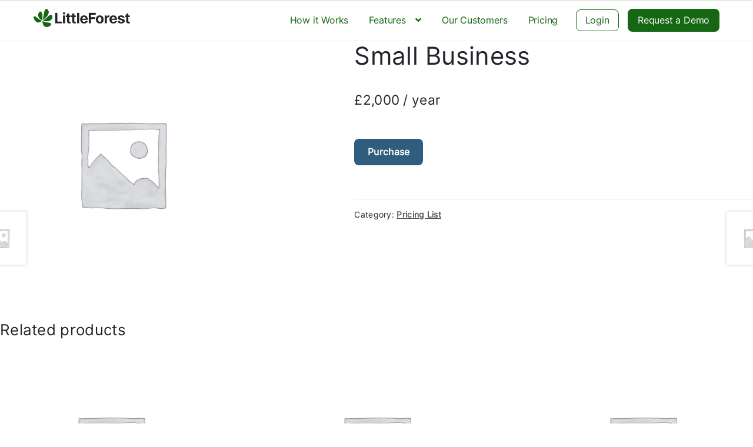

--- FILE ---
content_type: text/html; charset=UTF-8
request_url: https://littleforest.co.uk/product/small-business/
body_size: 25888
content:
<!doctype html>
<html lang="en-GB">
<head>
<meta charset="UTF-8">
<meta name="viewport" content="width=device-width, initial-scale=1">
<link rel="profile" href="https://gmpg.org/xfn/11">
<link rel="pingback" href="https://littleforest.co.uk/xmlrpc.php">

	<script nonce="allowme">
		(function(i,s,o,g,r,a,m){i['GoogleAnalyticsObject']=r;i[r]=i[r]||function(){
			(i[r].q=i[r].q||[]).push(arguments)},i[r].l=1*new Date();a=s.createElement(o),
			m=s.getElementsByTagName(o)[0];a.async=1;a.src=g;m.parentNode.insertBefore(a,m)
		})(window,document,'script','https://www.google-analytics.com/analytics.js','ga');
		  ga('create', 'UA-2666648-2', 'auto');
		  ga('send', 'pageview');
		  ga('set', 'anonymizeIp', true);
	</script>
<meta name='robots' content='index, follow, max-image-preview:large, max-snippet:-1, max-video-preview:-1' />

	<!-- This site is optimized with the Yoast SEO plugin v26.7 - https://yoast.com/wordpress/plugins/seo/ -->
	<title>Small Business - Little Forest</title>
	<link rel="canonical" href="https://littleforest.co.uk/product/small-business/" />
	<meta property="og:locale" content="en_GB" />
	<meta property="og:type" content="article" />
	<meta property="og:title" content="Small Business - Little Forest" />
	<meta property="og:url" content="https://littleforest.co.uk/product/small-business/" />
	<meta property="og:site_name" content="Little Forest" />
	<meta property="article:modified_time" content="2021-07-19T13:23:32+00:00" />
	<meta name="twitter:card" content="summary_large_image" />
	<script type="application/ld+json" class="yoast-schema-graph">{"@context":"https://schema.org","@graph":[{"@type":"WebPage","@id":"https://littleforest.co.uk/product/small-business/","url":"https://littleforest.co.uk/product/small-business/","name":"Small Business - Little Forest","isPartOf":{"@id":"https://littleforest.co.uk/#website"},"datePublished":"2021-03-05T20:58:12+00:00","dateModified":"2021-07-19T13:23:32+00:00","breadcrumb":{"@id":"https://littleforest.co.uk/product/small-business/#breadcrumb"},"inLanguage":"en-GB","potentialAction":[{"@type":"ReadAction","target":["https://littleforest.co.uk/product/small-business/"]}]},{"@type":"BreadcrumbList","@id":"https://littleforest.co.uk/product/small-business/#breadcrumb","itemListElement":[{"@type":"ListItem","position":1,"name":"Home","item":"https://littleforest.co.uk/"},{"@type":"ListItem","position":2,"name":"Shop","item":"https://littleforest.co.uk/?page_id=5"},{"@type":"ListItem","position":3,"name":"Small Business"}]},{"@type":"WebSite","@id":"https://littleforest.co.uk/#website","url":"https://littleforest.co.uk/","name":"Little Forest","description":"Digital Success Management for Global Brands","publisher":{"@id":"https://littleforest.co.uk/#organization"},"potentialAction":[{"@type":"SearchAction","target":{"@type":"EntryPoint","urlTemplate":"https://littleforest.co.uk/?s={search_term_string}"},"query-input":{"@type":"PropertyValueSpecification","valueRequired":true,"valueName":"search_term_string"}}],"inLanguage":"en-GB"},{"@type":"Organization","@id":"https://littleforest.co.uk/#organization","name":"Little Forest","url":"https://littleforest.co.uk/","logo":{"@type":"ImageObject","inLanguage":"en-GB","@id":"https://littleforest.co.uk/#/schema/logo/image/","url":"https://littleforest.co.uk/wp-content/uploads/2020/11/littleforest_logo.png","contentUrl":"https://littleforest.co.uk/wp-content/uploads/2020/11/littleforest_logo.png","width":600,"height":114,"caption":"Little Forest"},"image":{"@id":"https://littleforest.co.uk/#/schema/logo/image/"}}]}</script>
	<!-- / Yoast SEO plugin. -->


<link rel='dns-prefetch' href='//fonts.googleapis.com' />
<link rel="alternate" type="application/rss+xml" title="Little Forest &raquo; Feed" href="https://littleforest.co.uk/feed/" />
<link rel="alternate" type="application/rss+xml" title="Little Forest &raquo; Comments Feed" href="https://littleforest.co.uk/comments/feed/" />
<link rel="alternate" title="oEmbed (JSON)" type="application/json+oembed" href="https://littleforest.co.uk/wp-json/oembed/1.0/embed?url=https%3A%2F%2Flittleforest.co.uk%2Fproduct%2Fsmall-business%2F" />
<link rel="alternate" title="oEmbed (XML)" type="text/xml+oembed" href="https://littleforest.co.uk/wp-json/oembed/1.0/embed?url=https%3A%2F%2Flittleforest.co.uk%2Fproduct%2Fsmall-business%2F&#038;format=xml" />
<style id='wp-img-auto-sizes-contain-inline-css'>
img:is([sizes=auto i],[sizes^="auto," i]){contain-intrinsic-size:3000px 1500px}
/*# sourceURL=wp-img-auto-sizes-contain-inline-css */
</style>
<style id='wp-emoji-styles-inline-css'>

	img.wp-smiley, img.emoji {
		display: inline !important;
		border: none !important;
		box-shadow: none !important;
		height: 1em !important;
		width: 1em !important;
		margin: 0 0.07em !important;
		vertical-align: -0.1em !important;
		background: none !important;
		padding: 0 !important;
	}
/*# sourceURL=wp-emoji-styles-inline-css */
</style>
<style id='wp-block-library-inline-css'>
:root{--wp-block-synced-color:#7a00df;--wp-block-synced-color--rgb:122,0,223;--wp-bound-block-color:var(--wp-block-synced-color);--wp-editor-canvas-background:#ddd;--wp-admin-theme-color:#007cba;--wp-admin-theme-color--rgb:0,124,186;--wp-admin-theme-color-darker-10:#006ba1;--wp-admin-theme-color-darker-10--rgb:0,107,160.5;--wp-admin-theme-color-darker-20:#005a87;--wp-admin-theme-color-darker-20--rgb:0,90,135;--wp-admin-border-width-focus:2px}@media (min-resolution:192dpi){:root{--wp-admin-border-width-focus:1.5px}}.wp-element-button{cursor:pointer}:root .has-very-light-gray-background-color{background-color:#eee}:root .has-very-dark-gray-background-color{background-color:#313131}:root .has-very-light-gray-color{color:#eee}:root .has-very-dark-gray-color{color:#313131}:root .has-vivid-green-cyan-to-vivid-cyan-blue-gradient-background{background:linear-gradient(135deg,#00d084,#0693e3)}:root .has-purple-crush-gradient-background{background:linear-gradient(135deg,#34e2e4,#4721fb 50%,#ab1dfe)}:root .has-hazy-dawn-gradient-background{background:linear-gradient(135deg,#faaca8,#dad0ec)}:root .has-subdued-olive-gradient-background{background:linear-gradient(135deg,#fafae1,#67a671)}:root .has-atomic-cream-gradient-background{background:linear-gradient(135deg,#fdd79a,#004a59)}:root .has-nightshade-gradient-background{background:linear-gradient(135deg,#330968,#31cdcf)}:root .has-midnight-gradient-background{background:linear-gradient(135deg,#020381,#2874fc)}:root{--wp--preset--font-size--normal:16px;--wp--preset--font-size--huge:42px}.has-regular-font-size{font-size:1em}.has-larger-font-size{font-size:2.625em}.has-normal-font-size{font-size:var(--wp--preset--font-size--normal)}.has-huge-font-size{font-size:var(--wp--preset--font-size--huge)}.has-text-align-center{text-align:center}.has-text-align-left{text-align:left}.has-text-align-right{text-align:right}.has-fit-text{white-space:nowrap!important}#end-resizable-editor-section{display:none}.aligncenter{clear:both}.items-justified-left{justify-content:flex-start}.items-justified-center{justify-content:center}.items-justified-right{justify-content:flex-end}.items-justified-space-between{justify-content:space-between}.screen-reader-text{border:0;clip-path:inset(50%);height:1px;margin:-1px;overflow:hidden;padding:0;position:absolute;width:1px;word-wrap:normal!important}.screen-reader-text:focus{background-color:#ddd;clip-path:none;color:#444;display:block;font-size:1em;height:auto;left:5px;line-height:normal;padding:15px 23px 14px;text-decoration:none;top:5px;width:auto;z-index:100000}html :where(.has-border-color){border-style:solid}html :where([style*=border-top-color]){border-top-style:solid}html :where([style*=border-right-color]){border-right-style:solid}html :where([style*=border-bottom-color]){border-bottom-style:solid}html :where([style*=border-left-color]){border-left-style:solid}html :where([style*=border-width]){border-style:solid}html :where([style*=border-top-width]){border-top-style:solid}html :where([style*=border-right-width]){border-right-style:solid}html :where([style*=border-bottom-width]){border-bottom-style:solid}html :where([style*=border-left-width]){border-left-style:solid}html :where(img[class*=wp-image-]){height:auto;max-width:100%}:where(figure){margin:0 0 1em}html :where(.is-position-sticky){--wp-admin--admin-bar--position-offset:var(--wp-admin--admin-bar--height,0px)}@media screen and (max-width:600px){html :where(.is-position-sticky){--wp-admin--admin-bar--position-offset:0px}}

/*# sourceURL=wp-block-library-inline-css */
</style><link rel='stylesheet' id='wc-blocks-style-css' href='https://littleforest.co.uk/wp-content/plugins/woocommerce/assets/client/blocks/wc-blocks.css?ver=wc-10.4.3' media='all' />
<style id='global-styles-inline-css'>
:root{--wp--preset--aspect-ratio--square: 1;--wp--preset--aspect-ratio--4-3: 4/3;--wp--preset--aspect-ratio--3-4: 3/4;--wp--preset--aspect-ratio--3-2: 3/2;--wp--preset--aspect-ratio--2-3: 2/3;--wp--preset--aspect-ratio--16-9: 16/9;--wp--preset--aspect-ratio--9-16: 9/16;--wp--preset--color--black: #000000;--wp--preset--color--cyan-bluish-gray: #abb8c3;--wp--preset--color--white: #ffffff;--wp--preset--color--pale-pink: #f78da7;--wp--preset--color--vivid-red: #cf2e2e;--wp--preset--color--luminous-vivid-orange: #ff6900;--wp--preset--color--luminous-vivid-amber: #fcb900;--wp--preset--color--light-green-cyan: #7bdcb5;--wp--preset--color--vivid-green-cyan: #00d084;--wp--preset--color--pale-cyan-blue: #8ed1fc;--wp--preset--color--vivid-cyan-blue: #0693e3;--wp--preset--color--vivid-purple: #9b51e0;--wp--preset--gradient--vivid-cyan-blue-to-vivid-purple: linear-gradient(135deg,rgb(6,147,227) 0%,rgb(155,81,224) 100%);--wp--preset--gradient--light-green-cyan-to-vivid-green-cyan: linear-gradient(135deg,rgb(122,220,180) 0%,rgb(0,208,130) 100%);--wp--preset--gradient--luminous-vivid-amber-to-luminous-vivid-orange: linear-gradient(135deg,rgb(252,185,0) 0%,rgb(255,105,0) 100%);--wp--preset--gradient--luminous-vivid-orange-to-vivid-red: linear-gradient(135deg,rgb(255,105,0) 0%,rgb(207,46,46) 100%);--wp--preset--gradient--very-light-gray-to-cyan-bluish-gray: linear-gradient(135deg,rgb(238,238,238) 0%,rgb(169,184,195) 100%);--wp--preset--gradient--cool-to-warm-spectrum: linear-gradient(135deg,rgb(74,234,220) 0%,rgb(151,120,209) 20%,rgb(207,42,186) 40%,rgb(238,44,130) 60%,rgb(251,105,98) 80%,rgb(254,248,76) 100%);--wp--preset--gradient--blush-light-purple: linear-gradient(135deg,rgb(255,206,236) 0%,rgb(152,150,240) 100%);--wp--preset--gradient--blush-bordeaux: linear-gradient(135deg,rgb(254,205,165) 0%,rgb(254,45,45) 50%,rgb(107,0,62) 100%);--wp--preset--gradient--luminous-dusk: linear-gradient(135deg,rgb(255,203,112) 0%,rgb(199,81,192) 50%,rgb(65,88,208) 100%);--wp--preset--gradient--pale-ocean: linear-gradient(135deg,rgb(255,245,203) 0%,rgb(182,227,212) 50%,rgb(51,167,181) 100%);--wp--preset--gradient--electric-grass: linear-gradient(135deg,rgb(202,248,128) 0%,rgb(113,206,126) 100%);--wp--preset--gradient--midnight: linear-gradient(135deg,rgb(2,3,129) 0%,rgb(40,116,252) 100%);--wp--preset--font-size--small: 14px;--wp--preset--font-size--medium: 23px;--wp--preset--font-size--large: 26px;--wp--preset--font-size--x-large: 42px;--wp--preset--font-size--normal: 16px;--wp--preset--font-size--huge: 37px;--wp--preset--spacing--20: 0.44rem;--wp--preset--spacing--30: 0.67rem;--wp--preset--spacing--40: 1rem;--wp--preset--spacing--50: 1.5rem;--wp--preset--spacing--60: 2.25rem;--wp--preset--spacing--70: 3.38rem;--wp--preset--spacing--80: 5.06rem;--wp--preset--shadow--natural: 6px 6px 9px rgba(0, 0, 0, 0.2);--wp--preset--shadow--deep: 12px 12px 50px rgba(0, 0, 0, 0.4);--wp--preset--shadow--sharp: 6px 6px 0px rgba(0, 0, 0, 0.2);--wp--preset--shadow--outlined: 6px 6px 0px -3px rgb(255, 255, 255), 6px 6px rgb(0, 0, 0);--wp--preset--shadow--crisp: 6px 6px 0px rgb(0, 0, 0);}:where(.is-layout-flex){gap: 0.5em;}:where(.is-layout-grid){gap: 0.5em;}body .is-layout-flex{display: flex;}.is-layout-flex{flex-wrap: wrap;align-items: center;}.is-layout-flex > :is(*, div){margin: 0;}body .is-layout-grid{display: grid;}.is-layout-grid > :is(*, div){margin: 0;}:where(.wp-block-columns.is-layout-flex){gap: 2em;}:where(.wp-block-columns.is-layout-grid){gap: 2em;}:where(.wp-block-post-template.is-layout-flex){gap: 1.25em;}:where(.wp-block-post-template.is-layout-grid){gap: 1.25em;}.has-black-color{color: var(--wp--preset--color--black) !important;}.has-cyan-bluish-gray-color{color: var(--wp--preset--color--cyan-bluish-gray) !important;}.has-white-color{color: var(--wp--preset--color--white) !important;}.has-pale-pink-color{color: var(--wp--preset--color--pale-pink) !important;}.has-vivid-red-color{color: var(--wp--preset--color--vivid-red) !important;}.has-luminous-vivid-orange-color{color: var(--wp--preset--color--luminous-vivid-orange) !important;}.has-luminous-vivid-amber-color{color: var(--wp--preset--color--luminous-vivid-amber) !important;}.has-light-green-cyan-color{color: var(--wp--preset--color--light-green-cyan) !important;}.has-vivid-green-cyan-color{color: var(--wp--preset--color--vivid-green-cyan) !important;}.has-pale-cyan-blue-color{color: var(--wp--preset--color--pale-cyan-blue) !important;}.has-vivid-cyan-blue-color{color: var(--wp--preset--color--vivid-cyan-blue) !important;}.has-vivid-purple-color{color: var(--wp--preset--color--vivid-purple) !important;}.has-black-background-color{background-color: var(--wp--preset--color--black) !important;}.has-cyan-bluish-gray-background-color{background-color: var(--wp--preset--color--cyan-bluish-gray) !important;}.has-white-background-color{background-color: var(--wp--preset--color--white) !important;}.has-pale-pink-background-color{background-color: var(--wp--preset--color--pale-pink) !important;}.has-vivid-red-background-color{background-color: var(--wp--preset--color--vivid-red) !important;}.has-luminous-vivid-orange-background-color{background-color: var(--wp--preset--color--luminous-vivid-orange) !important;}.has-luminous-vivid-amber-background-color{background-color: var(--wp--preset--color--luminous-vivid-amber) !important;}.has-light-green-cyan-background-color{background-color: var(--wp--preset--color--light-green-cyan) !important;}.has-vivid-green-cyan-background-color{background-color: var(--wp--preset--color--vivid-green-cyan) !important;}.has-pale-cyan-blue-background-color{background-color: var(--wp--preset--color--pale-cyan-blue) !important;}.has-vivid-cyan-blue-background-color{background-color: var(--wp--preset--color--vivid-cyan-blue) !important;}.has-vivid-purple-background-color{background-color: var(--wp--preset--color--vivid-purple) !important;}.has-black-border-color{border-color: var(--wp--preset--color--black) !important;}.has-cyan-bluish-gray-border-color{border-color: var(--wp--preset--color--cyan-bluish-gray) !important;}.has-white-border-color{border-color: var(--wp--preset--color--white) !important;}.has-pale-pink-border-color{border-color: var(--wp--preset--color--pale-pink) !important;}.has-vivid-red-border-color{border-color: var(--wp--preset--color--vivid-red) !important;}.has-luminous-vivid-orange-border-color{border-color: var(--wp--preset--color--luminous-vivid-orange) !important;}.has-luminous-vivid-amber-border-color{border-color: var(--wp--preset--color--luminous-vivid-amber) !important;}.has-light-green-cyan-border-color{border-color: var(--wp--preset--color--light-green-cyan) !important;}.has-vivid-green-cyan-border-color{border-color: var(--wp--preset--color--vivid-green-cyan) !important;}.has-pale-cyan-blue-border-color{border-color: var(--wp--preset--color--pale-cyan-blue) !important;}.has-vivid-cyan-blue-border-color{border-color: var(--wp--preset--color--vivid-cyan-blue) !important;}.has-vivid-purple-border-color{border-color: var(--wp--preset--color--vivid-purple) !important;}.has-vivid-cyan-blue-to-vivid-purple-gradient-background{background: var(--wp--preset--gradient--vivid-cyan-blue-to-vivid-purple) !important;}.has-light-green-cyan-to-vivid-green-cyan-gradient-background{background: var(--wp--preset--gradient--light-green-cyan-to-vivid-green-cyan) !important;}.has-luminous-vivid-amber-to-luminous-vivid-orange-gradient-background{background: var(--wp--preset--gradient--luminous-vivid-amber-to-luminous-vivid-orange) !important;}.has-luminous-vivid-orange-to-vivid-red-gradient-background{background: var(--wp--preset--gradient--luminous-vivid-orange-to-vivid-red) !important;}.has-very-light-gray-to-cyan-bluish-gray-gradient-background{background: var(--wp--preset--gradient--very-light-gray-to-cyan-bluish-gray) !important;}.has-cool-to-warm-spectrum-gradient-background{background: var(--wp--preset--gradient--cool-to-warm-spectrum) !important;}.has-blush-light-purple-gradient-background{background: var(--wp--preset--gradient--blush-light-purple) !important;}.has-blush-bordeaux-gradient-background{background: var(--wp--preset--gradient--blush-bordeaux) !important;}.has-luminous-dusk-gradient-background{background: var(--wp--preset--gradient--luminous-dusk) !important;}.has-pale-ocean-gradient-background{background: var(--wp--preset--gradient--pale-ocean) !important;}.has-electric-grass-gradient-background{background: var(--wp--preset--gradient--electric-grass) !important;}.has-midnight-gradient-background{background: var(--wp--preset--gradient--midnight) !important;}.has-small-font-size{font-size: var(--wp--preset--font-size--small) !important;}.has-medium-font-size{font-size: var(--wp--preset--font-size--medium) !important;}.has-large-font-size{font-size: var(--wp--preset--font-size--large) !important;}.has-x-large-font-size{font-size: var(--wp--preset--font-size--x-large) !important;}
/*# sourceURL=global-styles-inline-css */
</style>

<style id='classic-theme-styles-inline-css'>
/*! This file is auto-generated */
.wp-block-button__link{color:#fff;background-color:#32373c;border-radius:9999px;box-shadow:none;text-decoration:none;padding:calc(.667em + 2px) calc(1.333em + 2px);font-size:1.125em}.wp-block-file__button{background:#32373c;color:#fff;text-decoration:none}
/*# sourceURL=/wp-includes/css/classic-themes.min.css */
</style>
<link rel='stylesheet' id='storefront-gutenberg-blocks-css' href='https://littleforest.co.uk/wp-content/themes/storefront/assets/css/base/gutenberg-blocks.css?ver=3.7.0' media='all' />
<style id='storefront-gutenberg-blocks-inline-css'>

				.wp-block-button__link:not(.has-text-color) {
					color: #ffffff;
				}

				.wp-block-button__link:not(.has-text-color):hover,
				.wp-block-button__link:not(.has-text-color):focus,
				.wp-block-button__link:not(.has-text-color):active {
					color: #ffffff;
				}

				.wp-block-button__link:not(.has-background) {
					background-color: #166713;
				}

				.wp-block-button__link:not(.has-background):hover,
				.wp-block-button__link:not(.has-background):focus,
				.wp-block-button__link:not(.has-background):active {
					border-color: #004e00;
					background-color: #004e00;
				}

				.wp-block-quote footer,
				.wp-block-quote cite,
				.wp-block-quote__citation {
					color: #515151;
				}

				.wp-block-pullquote cite,
				.wp-block-pullquote footer,
				.wp-block-pullquote__citation {
					color: #515151;
				}

				.wp-block-image figcaption {
					color: #515151;
				}

				.wp-block-separator.is-style-dots::before {
					color: #333333;
				}

				.wp-block-file a.wp-block-file__button {
					color: #ffffff;
					background-color: #166713;
					border-color: #166713;
				}

				.wp-block-file a.wp-block-file__button:hover,
				.wp-block-file a.wp-block-file__button:focus,
				.wp-block-file a.wp-block-file__button:active {
					color: #ffffff;
					background-color: #004e00;
				}

				.wp-block-code,
				.wp-block-preformatted pre {
					color: #515151;
				}

				.wp-block-table:not( .has-background ):not( .is-style-stripes ) tbody tr:nth-child(2n) td {
					background-color: #fdfdfd;
				}

				.wp-block-cover .wp-block-cover__inner-container h1:not(.has-text-color),
				.wp-block-cover .wp-block-cover__inner-container h2:not(.has-text-color),
				.wp-block-cover .wp-block-cover__inner-container h3:not(.has-text-color),
				.wp-block-cover .wp-block-cover__inner-container h4:not(.has-text-color),
				.wp-block-cover .wp-block-cover__inner-container h5:not(.has-text-color),
				.wp-block-cover .wp-block-cover__inner-container h6:not(.has-text-color) {
					color: #166713;
				}

				.wc-block-components-price-slider__range-input-progress,
				.rtl .wc-block-components-price-slider__range-input-progress {
					--range-color: #166713;
				}

				/* Target only IE11 */
				@media all and (-ms-high-contrast: none), (-ms-high-contrast: active) {
					.wc-block-components-price-slider__range-input-progress {
						background: #166713;
					}
				}

				.wc-block-components-button:not(.is-link) {
					background-color: #305d7e;
					color: #ffffff;
				}

				.wc-block-components-button:not(.is-link):hover,
				.wc-block-components-button:not(.is-link):focus,
				.wc-block-components-button:not(.is-link):active {
					background-color: #174465;
					color: #ffffff;
				}

				.wc-block-components-button:not(.is-link):disabled {
					background-color: #305d7e;
					color: #ffffff;
				}

				.wc-block-cart__submit-container {
					background-color: #ffffff;
				}

				.wc-block-cart__submit-container::before {
					color: rgba(220,220,220,0.5);
				}

				.wc-block-components-order-summary-item__quantity {
					background-color: #ffffff;
					border-color: #515151;
					box-shadow: 0 0 0 2px #ffffff;
					color: #515151;
				}
			
/*# sourceURL=storefront-gutenberg-blocks-inline-css */
</style>
<link rel='stylesheet' id='contact-form-7-css' href='https://littleforest.co.uk/wp-content/plugins/contact-form-7/includes/css/styles.css?ver=6.1.4' media='all' />
<link rel='stylesheet' id='SFSImainCss-css' href='https://littleforest.co.uk/wp-content/plugins/ultimate-social-media-icons/css/sfsi-style.css?ver=2.9.6' media='all' />
<link rel='stylesheet' id='photoswipe-css' href='https://littleforest.co.uk/wp-content/plugins/woocommerce/assets/css/photoswipe/photoswipe.min.css?ver=10.4.3' media='all' />
<link rel='stylesheet' id='photoswipe-default-skin-css' href='https://littleforest.co.uk/wp-content/plugins/woocommerce/assets/css/photoswipe/default-skin/default-skin.min.css?ver=10.4.3' media='all' />
<style id='woocommerce-inline-inline-css'>
.woocommerce form .form-row .required { visibility: visible; }
/*# sourceURL=woocommerce-inline-inline-css */
</style>
<link rel='stylesheet' id='wpos-font-awesome-css' href='https://littleforest.co.uk/wp-content/plugins/wp-testimonial-with-widget/assets/css/font-awesome.min.css?ver=3.5.6' media='all' />
<link rel='stylesheet' id='wpos-slick-style-css' href='https://littleforest.co.uk/wp-content/plugins/wp-testimonial-with-widget/assets/css/slick.css?ver=3.5.6' media='all' />
<link rel='stylesheet' id='wtwp-public-css-css' href='https://littleforest.co.uk/wp-content/plugins/wp-testimonial-with-widget/assets/css/wtwp-public.css?ver=3.5.6' media='all' />
<link rel='stylesheet' id='WCPAY_EXPRESS_CHECKOUT_ECE-css' href='https://littleforest.co.uk/wp-content/plugins/woocommerce-payments/dist/express-checkout.css?ver=10.4.0' media='all' />
<link rel='stylesheet' id='font-awesome-css' href='https://littleforest.co.uk/wp-content/themes/littleforest/css/font-awesome5.min.css?ver=6.9' media='all' />
<link rel='stylesheet' id='littleforest-css' href='https://littleforest.co.uk/wp-content/themes/storefront/style.css?update&#038;ver=6.9' media='all' />
<link rel='stylesheet' id='child-style-css' href='https://littleforest.co.uk/wp-content/themes/littleforest/style.css?update' media='all' />
<link rel='stylesheet' id='storefront-style-css' href='https://littleforest.co.uk/wp-content/themes/storefront/style.css?ver=3.7.0' media='all' />
<style id='storefront-style-inline-css'>

			.main-navigation ul li a,
			.site-title a,
			ul.menu li a,
			.site-branding h1 a,
			button.menu-toggle,
			button.menu-toggle:hover,
			.handheld-navigation .dropdown-toggle {
				color: #333333;
			}

			button.menu-toggle,
			button.menu-toggle:hover {
				border-color: #333333;
			}

			.main-navigation ul li a:hover,
			.main-navigation ul li:hover > a,
			.site-title a:hover,
			.site-header ul.menu li.current-menu-item > a {
				color: #747474;
			}

			table:not( .has-background ) th {
				background-color: #f8f8f8;
			}

			table:not( .has-background ) tbody td {
				background-color: #fdfdfd;
			}

			table:not( .has-background ) tbody tr:nth-child(2n) td,
			fieldset,
			fieldset legend {
				background-color: #fbfbfb;
			}

			.site-header,
			.secondary-navigation ul ul,
			.main-navigation ul.menu > li.menu-item-has-children:after,
			.secondary-navigation ul.menu ul,
			.storefront-handheld-footer-bar,
			.storefront-handheld-footer-bar ul li > a,
			.storefront-handheld-footer-bar ul li.search .site-search,
			button.menu-toggle,
			button.menu-toggle:hover {
				background-color: #ffffff;
			}

			p.site-description,
			.site-header,
			.storefront-handheld-footer-bar {
				color: #404040;
			}

			button.menu-toggle:after,
			button.menu-toggle:before,
			button.menu-toggle span:before {
				background-color: #333333;
			}

			h1, h2, h3, h4, h5, h6, .wc-block-grid__product-title {
				color: #333333;
			}

			.widget h1 {
				border-bottom-color: #333333;
			}

			body,
			.secondary-navigation a {
				color: #515151;
			}

			.widget-area .widget a,
			.hentry .entry-header .posted-on a,
			.hentry .entry-header .post-author a,
			.hentry .entry-header .post-comments a,
			.hentry .entry-header .byline a {
				color: #565656;
			}

			a {
				color: #166713;
			}

			a:focus,
			button:focus,
			.button.alt:focus,
			input:focus,
			textarea:focus,
			input[type="button"]:focus,
			input[type="reset"]:focus,
			input[type="submit"]:focus,
			input[type="email"]:focus,
			input[type="tel"]:focus,
			input[type="url"]:focus,
			input[type="password"]:focus,
			input[type="search"]:focus {
				outline-color: #166713;
			}

			button, input[type="button"], input[type="reset"], input[type="submit"], .button, .widget a.button {
				background-color: #166713;
				border-color: #166713;
				color: #ffffff;
			}

			button:hover, input[type="button"]:hover, input[type="reset"]:hover, input[type="submit"]:hover, .button:hover, .widget a.button:hover {
				background-color: #004e00;
				border-color: #004e00;
				color: #ffffff;
			}

			button.alt, input[type="button"].alt, input[type="reset"].alt, input[type="submit"].alt, .button.alt, .widget-area .widget a.button.alt {
				background-color: #305d7e;
				border-color: #305d7e;
				color: #ffffff;
			}

			button.alt:hover, input[type="button"].alt:hover, input[type="reset"].alt:hover, input[type="submit"].alt:hover, .button.alt:hover, .widget-area .widget a.button.alt:hover {
				background-color: #174465;
				border-color: #174465;
				color: #ffffff;
			}

			.pagination .page-numbers li .page-numbers.current {
				background-color: #e6e6e6;
				color: #474747;
			}

			#comments .comment-list .comment-content .comment-text {
				background-color: #f8f8f8;
			}

			.site-footer {
				background-color: #ebeff2;
				color: #6d6d6d;
			}

			.site-footer a:not(.button):not(.components-button) {
				color: #333333;
			}

			.site-footer .storefront-handheld-footer-bar a:not(.button):not(.components-button) {
				color: #333333;
			}

			.site-footer h1, .site-footer h2, .site-footer h3, .site-footer h4, .site-footer h5, .site-footer h6, .site-footer .widget .widget-title, .site-footer .widget .widgettitle {
				color: #333333;
			}

			.page-template-template-homepage.has-post-thumbnail .type-page.has-post-thumbnail .entry-title {
				color: #166713;
			}

			.page-template-template-homepage.has-post-thumbnail .type-page.has-post-thumbnail .entry-content {
				color: #166713;
			}

			@media screen and ( min-width: 768px ) {
				.secondary-navigation ul.menu a:hover {
					color: #595959;
				}

				.secondary-navigation ul.menu a {
					color: #404040;
				}

				.main-navigation ul.menu ul.sub-menu,
				.main-navigation ul.nav-menu ul.children {
					background-color: #f0f0f0;
				}

				.site-header {
					border-bottom-color: #f0f0f0;
				}
			}
/*# sourceURL=storefront-style-inline-css */
</style>
<link rel='stylesheet' id='storefront-icons-css' href='https://littleforest.co.uk/wp-content/themes/storefront/assets/css/base/icons.css?ver=3.7.0' media='all' />
<link rel='stylesheet' id='storefront-fonts-css' href='https://fonts.googleapis.com/css?family=Source+Sans+Pro%3A400%2C300%2C300italic%2C400italic%2C600%2C700%2C900&#038;subset=latin%2Clatin-ext&#038;ver=3.7.0' media='all' />
<link rel='stylesheet' id='swc-styles-css' href='https://littleforest.co.uk/wp-content/plugins/storefront-woocommerce-customiser/assets/css/style.css?ver=1.2.1' media='all' />
<link rel='stylesheet' id='storefront-woocommerce-style-css' href='https://littleforest.co.uk/wp-content/themes/storefront/assets/css/woocommerce/woocommerce.css?ver=3.7.0' media='all' />
<style id='storefront-woocommerce-style-inline-css'>
@font-face {
				font-family: star;
				src: url(https://littleforest.co.uk/wp-content/plugins/woocommerce/assets/fonts//star.eot);
				src:
					url(https://littleforest.co.uk/wp-content/plugins/woocommerce/assets/fonts//star.eot?#iefix) format("embedded-opentype"),
					url(https://littleforest.co.uk/wp-content/plugins/woocommerce/assets/fonts//star.woff) format("woff"),
					url(https://littleforest.co.uk/wp-content/plugins/woocommerce/assets/fonts//star.ttf) format("truetype"),
					url(https://littleforest.co.uk/wp-content/plugins/woocommerce/assets/fonts//star.svg#star) format("svg");
				font-weight: 400;
				font-style: normal;
			}
			@font-face {
				font-family: WooCommerce;
				src: url(https://littleforest.co.uk/wp-content/plugins/woocommerce/assets/fonts//WooCommerce.eot);
				src:
					url(https://littleforest.co.uk/wp-content/plugins/woocommerce/assets/fonts//WooCommerce.eot?#iefix) format("embedded-opentype"),
					url(https://littleforest.co.uk/wp-content/plugins/woocommerce/assets/fonts//WooCommerce.woff) format("woff"),
					url(https://littleforest.co.uk/wp-content/plugins/woocommerce/assets/fonts//WooCommerce.ttf) format("truetype"),
					url(https://littleforest.co.uk/wp-content/plugins/woocommerce/assets/fonts//WooCommerce.svg#WooCommerce) format("svg");
				font-weight: 400;
				font-style: normal;
			}

			a.cart-contents,
			.site-header-cart .widget_shopping_cart a {
				color: #333333;
			}

			a.cart-contents:hover,
			.site-header-cart .widget_shopping_cart a:hover,
			.site-header-cart:hover > li > a {
				color: #747474;
			}

			table.cart td.product-remove,
			table.cart td.actions {
				border-top-color: #ffffff;
			}

			.storefront-handheld-footer-bar ul li.cart .count {
				background-color: #333333;
				color: #ffffff;
				border-color: #ffffff;
			}

			.woocommerce-tabs ul.tabs li.active a,
			ul.products li.product .price,
			.onsale,
			.wc-block-grid__product-onsale,
			.widget_search form:before,
			.widget_product_search form:before {
				color: #515151;
			}

			.woocommerce-breadcrumb a,
			a.woocommerce-review-link,
			.product_meta a {
				color: #565656;
			}

			.wc-block-grid__product-onsale,
			.onsale {
				border-color: #515151;
			}

			.star-rating span:before,
			.quantity .plus, .quantity .minus,
			p.stars a:hover:after,
			p.stars a:after,
			.star-rating span:before,
			#payment .payment_methods li input[type=radio]:first-child:checked+label:before {
				color: #166713;
			}

			.widget_price_filter .ui-slider .ui-slider-range,
			.widget_price_filter .ui-slider .ui-slider-handle {
				background-color: #166713;
			}

			.order_details {
				background-color: #f8f8f8;
			}

			.order_details > li {
				border-bottom: 1px dotted #e3e3e3;
			}

			.order_details:before,
			.order_details:after {
				background: -webkit-linear-gradient(transparent 0,transparent 0),-webkit-linear-gradient(135deg,#f8f8f8 33.33%,transparent 33.33%),-webkit-linear-gradient(45deg,#f8f8f8 33.33%,transparent 33.33%)
			}

			#order_review {
				background-color: #ffffff;
			}

			#payment .payment_methods > li .payment_box,
			#payment .place-order {
				background-color: #fafafa;
			}

			#payment .payment_methods > li:not(.woocommerce-notice) {
				background-color: #f5f5f5;
			}

			#payment .payment_methods > li:not(.woocommerce-notice):hover {
				background-color: #f0f0f0;
			}

			.woocommerce-pagination .page-numbers li .page-numbers.current {
				background-color: #e6e6e6;
				color: #474747;
			}

			.wc-block-grid__product-onsale,
			.onsale,
			.woocommerce-pagination .page-numbers li .page-numbers:not(.current) {
				color: #515151;
			}

			p.stars a:before,
			p.stars a:hover~a:before,
			p.stars.selected a.active~a:before {
				color: #515151;
			}

			p.stars.selected a.active:before,
			p.stars:hover a:before,
			p.stars.selected a:not(.active):before,
			p.stars.selected a.active:before {
				color: #166713;
			}

			.single-product div.product .woocommerce-product-gallery .woocommerce-product-gallery__trigger {
				background-color: #166713;
				color: #ffffff;
			}

			.single-product div.product .woocommerce-product-gallery .woocommerce-product-gallery__trigger:hover {
				background-color: #004e00;
				border-color: #004e00;
				color: #ffffff;
			}

			.button.added_to_cart:focus,
			.button.wc-forward:focus {
				outline-color: #166713;
			}

			.added_to_cart,
			.site-header-cart .widget_shopping_cart a.button,
			.wc-block-grid__products .wc-block-grid__product .wp-block-button__link {
				background-color: #166713;
				border-color: #166713;
				color: #ffffff;
			}

			.added_to_cart:hover,
			.site-header-cart .widget_shopping_cart a.button:hover,
			.wc-block-grid__products .wc-block-grid__product .wp-block-button__link:hover {
				background-color: #004e00;
				border-color: #004e00;
				color: #ffffff;
			}

			.added_to_cart.alt, .added_to_cart, .widget a.button.checkout {
				background-color: #305d7e;
				border-color: #305d7e;
				color: #ffffff;
			}

			.added_to_cart.alt:hover, .added_to_cart:hover, .widget a.button.checkout:hover {
				background-color: #174465;
				border-color: #174465;
				color: #ffffff;
			}

			.button.loading {
				color: #166713;
			}

			.button.loading:hover {
				background-color: #166713;
			}

			.button.loading:after {
				color: #ffffff;
			}

			@media screen and ( min-width: 768px ) {
				.site-header-cart .widget_shopping_cart,
				.site-header .product_list_widget li .quantity {
					color: #404040;
				}

				.site-header-cart .widget_shopping_cart .buttons,
				.site-header-cart .widget_shopping_cart .total {
					background-color: #f5f5f5;
				}

				.site-header-cart .widget_shopping_cart {
					background-color: #f0f0f0;
				}
			}
				.storefront-product-pagination a {
					color: #515151;
					background-color: #ffffff;
				}
				.storefront-sticky-add-to-cart {
					color: #515151;
					background-color: #ffffff;
				}

				.storefront-sticky-add-to-cart a:not(.button) {
					color: #333333;
				}

			.woocommerce-message {
				background-color: #0f834d !important;
				color: #ffffff !important;
			}

			.woocommerce-message a,
			.woocommerce-message a:hover,
			.woocommerce-message .button,
			.woocommerce-message .button:hover {
				color: #ffffff !important;
			}

			.woocommerce-info {
				background-color: #3D9CD2 !important;
				color: #ffffff !important;
			}

			.woocommerce-info a,
			.woocommerce-info a:hover,
			.woocommerce-info .button,
			.woocommerce-info .button:hover {
				color: #ffffff !important;
			}

			.woocommerce-error {
				background-color: #e2401c !important;
				color: #ffffff !important;
			}

			.woocommerce-error a,
			.woocommerce-error a:hover,
			.woocommerce-error .button,
			.woocommerce-error .button:hover {
				color: #ffffff !important;
			}

		
/*# sourceURL=storefront-woocommerce-style-inline-css */
</style>
<link rel='stylesheet' id='storefront-child-style-css' href='https://littleforest.co.uk/wp-content/themes/littleforest/style.css?ver=2.16.0' media='all' />
<link rel='stylesheet' id='storefront-woocommerce-brands-style-css' href='https://littleforest.co.uk/wp-content/themes/storefront/assets/css/woocommerce/extensions/brands.css?ver=3.7.0' media='all' />
<link rel='stylesheet' id='spt-styles-css' href='https://littleforest.co.uk/wp-content/plugins/storefront-pricing-tables/assets/css/style.css?ver=6.9' media='all' />
<style id='spt-styles-inline-css'>

		.storefront-pricing-column h2.column-title {
			background-color: #f3f4f5;
			color: #262626;
		}

		.storefront-pricing-column.highlight h2.column-title {
			background-color: #305d7e;
			color: #ffffff;
		}
/*# sourceURL=spt-styles-inline-css */
</style>
<script src="https://littleforest.co.uk/wp-includes/js/jquery/jquery.min.js?ver=3.7.1" id="jquery-core-js"></script>
<script src="https://littleforest.co.uk/wp-includes/js/jquery/jquery-migrate.min.js?ver=3.4.1" id="jquery-migrate-js"></script>
<script src="https://littleforest.co.uk/wp-content/plugins/woocommerce/assets/js/zoom/jquery.zoom.min.js?ver=1.7.21-wc.10.4.3" id="wc-zoom-js" defer data-wp-strategy="defer"></script>
<script src="https://littleforest.co.uk/wp-content/plugins/woocommerce/assets/js/flexslider/jquery.flexslider.min.js?ver=2.7.2-wc.10.4.3" id="wc-flexslider-js" defer data-wp-strategy="defer"></script>
<script src="https://littleforest.co.uk/wp-content/plugins/woocommerce/assets/js/photoswipe/photoswipe.min.js?ver=4.1.1-wc.10.4.3" id="wc-photoswipe-js" defer data-wp-strategy="defer"></script>
<script src="https://littleforest.co.uk/wp-content/plugins/woocommerce/assets/js/photoswipe/photoswipe-ui-default.min.js?ver=4.1.1-wc.10.4.3" id="wc-photoswipe-ui-default-js" defer data-wp-strategy="defer"></script>
<script id="wc-single-product-js-extra">
var wc_single_product_params = {"i18n_required_rating_text":"Please select a rating","i18n_rating_options":["1 of 5 stars","2 of 5 stars","3 of 5 stars","4 of 5 stars","5 of 5 stars"],"i18n_product_gallery_trigger_text":"View full-screen image gallery","review_rating_required":"yes","flexslider":{"rtl":false,"animation":"slide","smoothHeight":true,"directionNav":false,"controlNav":"thumbnails","slideshow":false,"animationSpeed":500,"animationLoop":false,"allowOneSlide":false},"zoom_enabled":"1","zoom_options":[],"photoswipe_enabled":"1","photoswipe_options":{"shareEl":false,"closeOnScroll":false,"history":false,"hideAnimationDuration":0,"showAnimationDuration":0},"flexslider_enabled":"1"};
//# sourceURL=wc-single-product-js-extra
</script>
<script src="https://littleforest.co.uk/wp-content/plugins/woocommerce/assets/js/frontend/single-product.min.js?ver=10.4.3" id="wc-single-product-js" defer data-wp-strategy="defer"></script>
<script src="https://littleforest.co.uk/wp-content/plugins/woocommerce/assets/js/jquery-blockui/jquery.blockUI.min.js?ver=2.7.0-wc.10.4.3" id="wc-jquery-blockui-js" defer data-wp-strategy="defer"></script>
<script src="https://littleforest.co.uk/wp-content/plugins/woocommerce/assets/js/js-cookie/js.cookie.min.js?ver=2.1.4-wc.10.4.3" id="wc-js-cookie-js" defer data-wp-strategy="defer"></script>
<script id="woocommerce-js-extra">
var woocommerce_params = {"ajax_url":"/wp-admin/admin-ajax.php","wc_ajax_url":"/?wc-ajax=%%endpoint%%","i18n_password_show":"Show password","i18n_password_hide":"Hide password"};
//# sourceURL=woocommerce-js-extra
</script>
<script src="https://littleforest.co.uk/wp-content/plugins/woocommerce/assets/js/frontend/woocommerce.min.js?ver=10.4.3" id="woocommerce-js" defer data-wp-strategy="defer"></script>
<script id="WCPAY_ASSETS-js-extra">
var wcpayAssets = {"url":"https://littleforest.co.uk/wp-content/plugins/woocommerce-payments/dist/"};
//# sourceURL=WCPAY_ASSETS-js-extra
</script>
<script src="https://littleforest.co.uk/wp-content/themes/littleforest/js/custom.js?ver=1" id="custom-js"></script>
<link rel="https://api.w.org/" href="https://littleforest.co.uk/wp-json/" /><link rel="alternate" title="JSON" type="application/json" href="https://littleforest.co.uk/wp-json/wp/v2/product/10779" /><link rel="EditURI" type="application/rsd+xml" title="RSD" href="https://littleforest.co.uk/xmlrpc.php?rsd" />
<meta name="generator" content="WordPress 6.9" />
<meta name="generator" content="WooCommerce 10.4.3" />
<link rel='shortlink' href='https://littleforest.co.uk/?p=10779' />

		<!-- GA Google Analytics @ https://m0n.co/ga -->
		<script async src="https://www.googletagmanager.com/gtag/js?id=397812082"></script>
		<script>
			window.dataLayer = window.dataLayer || [];
			function gtag(){dataLayer.push(arguments);}
			gtag('js', new Date());
			gtag('config', '397812082');
		</script>

		<noscript><style>.woocommerce-product-gallery{ opacity: 1 !important; }</style></noscript>
	<link rel="icon" href="https://littleforest.co.uk/wp-content/uploads/2020/11/lf_logo_2-100x100.png" sizes="32x32" />
<link rel="icon" href="https://littleforest.co.uk/wp-content/uploads/2020/11/lf_logo_2.png" sizes="192x192" />
<link rel="apple-touch-icon" href="https://littleforest.co.uk/wp-content/uploads/2020/11/lf_logo_2.png" />
<meta name="msapplication-TileImage" content="https://littleforest.co.uk/wp-content/uploads/2020/11/lf_logo_2.png" />
<!-- Google tag (gtag.js) -->
<script async src="https://www.googletagmanager.com/gtag/js?id=GTM-1030585035"></script>
<script>
  window.dataLayer = window.dataLayer || [];
  function gtag(){dataLayer.push(arguments);}
  gtag('js', new Date());

  gtag('config', 'GTM-1030585035');
</script>

<link rel='stylesheet' id='wc-blocks-checkout-style-css' href='https://littleforest.co.uk/wp-content/plugins/woocommerce-payments/dist/blocks-checkout.css?ver=10.4.0' media='all' />
</head>

<body class="wp-singular product-template-default single single-product postid-10779 wp-custom-logo wp-embed-responsive wp-theme-storefront wp-child-theme-littleforest theme-storefront sfsi_actvite_theme_thin woocommerce woocommerce-page woocommerce-no-js group-blog storefront-align-wide right-sidebar woocommerce-active storefront-blog-excerpt-active storefront-pricing-tables-active swc-shop-alignment-center swc-header-no-search swc-header-no-cart">



<div id="page" class="hfeed site">
	
	<header id="masthead" class="site-header" role="banner" style="">

		<div class="col-full">		<a class="skip-link screen-reader-text" href="#site-navigation">Skip to navigation</a>
		<a class="skip-link screen-reader-text" href="#content">Skip to content</a>
				<div class="site-branding">
			<a href="https://littleforest.co.uk/" class="custom-logo-link" rel="home"><img width="600" height="114" src="https://littleforest.co.uk/wp-content/uploads/2020/11/littleforest_logo.png" class="custom-logo" alt="Little Forest Logo" decoding="async" fetchpriority="high" srcset="https://littleforest.co.uk/wp-content/uploads/2020/11/littleforest_logo.png 600w, https://littleforest.co.uk/wp-content/uploads/2020/11/littleforest_logo-500x95.png 500w, https://littleforest.co.uk/wp-content/uploads/2020/11/littleforest_logo-416x79.png 416w" sizes="(max-width: 600px) 100vw, 600px" /></a>		</div>
		</div><div class="storefront-primary-navigation"><div class="col-full">		<nav id="site-navigation" class="main-navigation" role="navigation" aria-label="Primary Navigation">
		<button class="menu-toggle" aria-controls="site-navigation" aria-expanded="false"><span>Menu</span></button>
			<div class="primary-navigation"><ul id="menu-main-menu" class="menu"><li id="menu-item-12721" class="menu-item menu-item-type-post_type menu-item-object-page menu-item-12721"><a href="https://littleforest.co.uk/how-it-works/">How it Works</a></li>
<li id="menu-item-10562" class="menu-item menu-item-type-post_type menu-item-object-page menu-item-has-children menu-item-10562"><a href="https://littleforest.co.uk/features/">Features</a>
<ul class="sub-menu">
	<li id="menu-item-12563" class="menu-item menu-item-type-post_type menu-item-object-page menu-item-has-children menu-item-12563"><a href="https://littleforest.co.uk/features/">Accessibility</a>
	<ul class="sub-menu">
		<li id="menu-item-12546" class="menu-item menu-item-type-post_type menu-item-object-lfi_features menu-item-12546"><a href="https://littleforest.co.uk/feature/web-accessibility/">Web Accessibility</a></li>
		<li id="menu-item-12545" class="menu-item menu-item-type-post_type menu-item-object-lfi_features menu-item-12545"><a href="https://littleforest.co.uk/feature/manual-accessibility-testing/">Manual Accessibility Testing</a></li>
		<li id="menu-item-12544" class="menu-item menu-item-type-post_type menu-item-object-lfi_features menu-item-12544"><a href="https://littleforest.co.uk/feature/full-accessibility-service/">Full Accessibility Service</a></li>
		<li id="menu-item-12543" class="menu-item menu-item-type-post_type menu-item-object-lfi_features menu-item-12543"><a href="https://littleforest.co.uk/feature/accessibility-workshops/">Accessibility Workshops</a></li>
	</ul>
</li>
	<li id="menu-item-12564" class="menu-item menu-item-type-post_type menu-item-object-page menu-item-has-children menu-item-12564"><a href="https://littleforest.co.uk/features/">Features</a>
	<ul class="sub-menu">
		<li id="menu-item-12548" class="menu-item menu-item-type-post_type menu-item-object-lfi_features menu-item-12548"><a href="https://littleforest.co.uk/feature/content-audit/">Content Audit</a></li>
		<li id="menu-item-12552" class="menu-item menu-item-type-post_type menu-item-object-lfi_features menu-item-12552"><a href="https://littleforest.co.uk/feature/spelling/">Spelling</a></li>
		<li id="menu-item-12550" class="menu-item menu-item-type-post_type menu-item-object-lfi_features menu-item-12550"><a href="https://littleforest.co.uk/feature/digital-marketing-score/">Digital Quality Score</a></li>
		<li id="menu-item-12551" class="menu-item menu-item-type-post_type menu-item-object-lfi_features menu-item-12551"><a href="https://littleforest.co.uk/feature/domain-discovery-auditing/">Domain Discovery</a></li>
		<li id="menu-item-12555" class="menu-item menu-item-type-post_type menu-item-object-lfi_features menu-item-12555"><a href="https://littleforest.co.uk/feature/web-scraper/">Web Scraper</a></li>
		<li id="menu-item-12549" class="menu-item menu-item-type-post_type menu-item-object-lfi_features menu-item-12549"><a href="https://littleforest.co.uk/feature/cookie-audit/">Cookie Audit</a></li>
		<li id="menu-item-13215" class="menu-item menu-item-type-post_type menu-item-object-lfi_features menu-item-13215"><a href="https://littleforest.co.uk/feature/web-sustainability/">Web Sustainability</a></li>
		<li id="menu-item-12554" class="menu-item menu-item-type-post_type menu-item-object-lfi_features menu-item-12554"><a href="https://littleforest.co.uk/feature/website-monitoring/">Uptime</a></li>
		<li id="menu-item-12553" class="menu-item menu-item-type-post_type menu-item-object-lfi_features menu-item-12553"><a href="https://littleforest.co.uk/feature/tag-audit/">Tag Audit</a></li>
	</ul>
</li>
	<li id="menu-item-12562" class="menu-item menu-item-type-post_type menu-item-object-page menu-item-has-children menu-item-12562"><a href="https://littleforest.co.uk/integrations/">Integrations</a>
	<ul class="sub-menu">
		<li id="menu-item-12558" class="menu-item menu-item-type-post_type menu-item-object-lfi_integrations menu-item-12558"><a href="https://littleforest.co.uk/integration/adobe-analytics/">Adobe Analytics</a></li>
		<li id="menu-item-12559" class="menu-item menu-item-type-post_type menu-item-object-lfi_integrations menu-item-12559"><a href="https://littleforest.co.uk/integration/google-adwords-integration/">Google AdWords Integration</a></li>
		<li id="menu-item-12560" class="menu-item menu-item-type-post_type menu-item-object-lfi_integrations menu-item-12560"><a href="https://littleforest.co.uk/integration/google-analytics-integration/">GA4 Google Analytics Integration</a></li>
		<li id="menu-item-12561" class="menu-item menu-item-type-post_type menu-item-object-lfi_integrations menu-item-12561"><a href="https://littleforest.co.uk/integration/google-search-console/">Google Search Console Integration</a></li>
		<li id="menu-item-12565" class="menu-item menu-item-type-post_type menu-item-object-lfi_features menu-item-12565"><a href="https://littleforest.co.uk/feature/saml-sso/">SAML SSO</a></li>
		<li id="menu-item-13180" class="menu-item menu-item-type-post_type menu-item-object-lfi_integrations menu-item-13180"><a href="https://littleforest.co.uk/integration/servicenow-integration/">ServiceNow Integration</a></li>
	</ul>
</li>
</ul>
</li>
<li id="menu-item-10561" class="menu-item menu-item-type-post_type menu-item-object-page menu-item-10561"><a href="https://littleforest.co.uk/our-customers/">Our Customers</a></li>
<li id="menu-item-10560" class="menu-item menu-item-type-post_type menu-item-object-page menu-item-10560"><a href="https://littleforest.co.uk/pricing/">Pricing</a></li>
<li id="menu-item-10564" class="outline-btn menu-item menu-item-type-custom menu-item-object-custom menu-item-10564"><a href="https://lfi.littleforest.co.uk/crawler/">Login</a></li>
<li id="menu-item-11802" class="fill-btn menu-item menu-item-type-post_type menu-item-object-page menu-item-11802"><a href="https://littleforest.co.uk/contact-us/">Request a Demo</a></li>
</ul></div><div class="handheld-navigation"><ul id="menu-main-menu-1" class="menu"><li class="menu-item menu-item-type-post_type menu-item-object-page menu-item-12721"><a href="https://littleforest.co.uk/how-it-works/">How it Works</a></li>
<li class="menu-item menu-item-type-post_type menu-item-object-page menu-item-has-children menu-item-10562"><a href="https://littleforest.co.uk/features/">Features</a>
<ul class="sub-menu">
	<li class="menu-item menu-item-type-post_type menu-item-object-page menu-item-has-children menu-item-12563"><a href="https://littleforest.co.uk/features/">Accessibility</a>
	<ul class="sub-menu">
		<li class="menu-item menu-item-type-post_type menu-item-object-lfi_features menu-item-12546"><a href="https://littleforest.co.uk/feature/web-accessibility/">Web Accessibility</a></li>
		<li class="menu-item menu-item-type-post_type menu-item-object-lfi_features menu-item-12545"><a href="https://littleforest.co.uk/feature/manual-accessibility-testing/">Manual Accessibility Testing</a></li>
		<li class="menu-item menu-item-type-post_type menu-item-object-lfi_features menu-item-12544"><a href="https://littleforest.co.uk/feature/full-accessibility-service/">Full Accessibility Service</a></li>
		<li class="menu-item menu-item-type-post_type menu-item-object-lfi_features menu-item-12543"><a href="https://littleforest.co.uk/feature/accessibility-workshops/">Accessibility Workshops</a></li>
	</ul>
</li>
	<li class="menu-item menu-item-type-post_type menu-item-object-page menu-item-has-children menu-item-12564"><a href="https://littleforest.co.uk/features/">Features</a>
	<ul class="sub-menu">
		<li class="menu-item menu-item-type-post_type menu-item-object-lfi_features menu-item-12548"><a href="https://littleforest.co.uk/feature/content-audit/">Content Audit</a></li>
		<li class="menu-item menu-item-type-post_type menu-item-object-lfi_features menu-item-12552"><a href="https://littleforest.co.uk/feature/spelling/">Spelling</a></li>
		<li class="menu-item menu-item-type-post_type menu-item-object-lfi_features menu-item-12550"><a href="https://littleforest.co.uk/feature/digital-marketing-score/">Digital Quality Score</a></li>
		<li class="menu-item menu-item-type-post_type menu-item-object-lfi_features menu-item-12551"><a href="https://littleforest.co.uk/feature/domain-discovery-auditing/">Domain Discovery</a></li>
		<li class="menu-item menu-item-type-post_type menu-item-object-lfi_features menu-item-12555"><a href="https://littleforest.co.uk/feature/web-scraper/">Web Scraper</a></li>
		<li class="menu-item menu-item-type-post_type menu-item-object-lfi_features menu-item-12549"><a href="https://littleforest.co.uk/feature/cookie-audit/">Cookie Audit</a></li>
		<li class="menu-item menu-item-type-post_type menu-item-object-lfi_features menu-item-13215"><a href="https://littleforest.co.uk/feature/web-sustainability/">Web Sustainability</a></li>
		<li class="menu-item menu-item-type-post_type menu-item-object-lfi_features menu-item-12554"><a href="https://littleforest.co.uk/feature/website-monitoring/">Uptime</a></li>
		<li class="menu-item menu-item-type-post_type menu-item-object-lfi_features menu-item-12553"><a href="https://littleforest.co.uk/feature/tag-audit/">Tag Audit</a></li>
	</ul>
</li>
	<li class="menu-item menu-item-type-post_type menu-item-object-page menu-item-has-children menu-item-12562"><a href="https://littleforest.co.uk/integrations/">Integrations</a>
	<ul class="sub-menu">
		<li class="menu-item menu-item-type-post_type menu-item-object-lfi_integrations menu-item-12558"><a href="https://littleforest.co.uk/integration/adobe-analytics/">Adobe Analytics</a></li>
		<li class="menu-item menu-item-type-post_type menu-item-object-lfi_integrations menu-item-12559"><a href="https://littleforest.co.uk/integration/google-adwords-integration/">Google AdWords Integration</a></li>
		<li class="menu-item menu-item-type-post_type menu-item-object-lfi_integrations menu-item-12560"><a href="https://littleforest.co.uk/integration/google-analytics-integration/">GA4 Google Analytics Integration</a></li>
		<li class="menu-item menu-item-type-post_type menu-item-object-lfi_integrations menu-item-12561"><a href="https://littleforest.co.uk/integration/google-search-console/">Google Search Console Integration</a></li>
		<li class="menu-item menu-item-type-post_type menu-item-object-lfi_features menu-item-12565"><a href="https://littleforest.co.uk/feature/saml-sso/">SAML SSO</a></li>
		<li class="menu-item menu-item-type-post_type menu-item-object-lfi_integrations menu-item-13180"><a href="https://littleforest.co.uk/integration/servicenow-integration/">ServiceNow Integration</a></li>
	</ul>
</li>
</ul>
</li>
<li class="menu-item menu-item-type-post_type menu-item-object-page menu-item-10561"><a href="https://littleforest.co.uk/our-customers/">Our Customers</a></li>
<li class="menu-item menu-item-type-post_type menu-item-object-page menu-item-10560"><a href="https://littleforest.co.uk/pricing/">Pricing</a></li>
<li class="outline-btn menu-item menu-item-type-custom menu-item-object-custom menu-item-10564"><a href="https://lfi.littleforest.co.uk/crawler/">Login</a></li>
<li class="fill-btn menu-item menu-item-type-post_type menu-item-object-page menu-item-11802"><a href="https://littleforest.co.uk/contact-us/">Request a Demo</a></li>
</ul></div>		</nav><!-- #site-navigation -->
		</div></div>
	</header><!-- #masthead -->

	<div class="storefront-breadcrumb"><div class="col-full"><nav class="woocommerce-breadcrumb" aria-label="breadcrumbs"><a href="https://littleforest.co.uk">Home</a><span class="breadcrumb-separator"> / </span><a href="https://littleforest.co.uk/product-category/pricing-list/">Pricing List</a><span class="breadcrumb-separator"> / </span>Small Business</nav></div></div>
	<div id="content" class="site-content" tabindex="-1">
		<div class="col-full">

		<div class="woocommerce"></div>
			<div id="primary" class="content-area">
			<main id="main" class="site-main" role="main">
		
					
			<div class="woocommerce-notices-wrapper"></div><div id="product-10779" class="product type-product post-10779 status-publish first instock product_cat-pricing-list sold-individually taxable shipping-taxable purchasable product-type-subscription">

	<div class="woocommerce-product-gallery woocommerce-product-gallery--without-images woocommerce-product-gallery--columns-4 images" data-columns="4" style="opacity: 0; transition: opacity .25s ease-in-out;">
	<div class="woocommerce-product-gallery__wrapper">
		<div class="woocommerce-product-gallery__image--placeholder"><img src="https://littleforest.co.uk/wp-content/uploads/woocommerce-placeholder-416x416.png" alt="Awaiting product image" class="wp-post-image" /></div>	</div>
</div>

	<div class="summary entry-summary">
		<h1 class="product_title entry-title">Small Business</h1><p class="price"><span class="woocommerce-Price-amount amount"><bdi><span class="woocommerce-Price-currencySymbol">&pound;</span>2,000</bdi></span> <span class="subscription-details"> / year</span></p>

	
		<form class="cart" action="https://littleforest.co.uk/product/small-business/" method="post" enctype='multipart/form-data'>

		
		<div class="quantity">
		<label class="screen-reader-text" for="quantity_696f364eb0663">Small Business quantity</label>
	<input
		type="hidden"
				id="quantity_696f364eb0663"
		class="input-text qty text"
		name="quantity"
		value="1"
		aria-label="Product quantity"
				min="1"
					max="1"
							step="1"
			placeholder=""
			inputmode="numeric"
			autocomplete="off"
			/>
	</div>

		<button type="submit" class="single_add_to_cart_button button alt" name="add-to-cart" value="10779">Purchase</button>

		
	</form>
	
				<div class='wcpay-express-checkout-wrapper' >
					<div id="wcpay-express-checkout-element"></div>
		<wc-order-attribution-inputs id="wcpay-express-checkout__order-attribution-inputs"></wc-order-attribution-inputs>			</div >
			
<p class="first-payment-date"><small></small></p><div class="product_meta">

	
	
	<span class="posted_in">Category: <a href="https://littleforest.co.uk/product-category/pricing-list/" rel="tag">Pricing List</a></span>
	
	
</div>
	</div>

	
	<section class="related products">

					<h2>Related products</h2>
				<ul class="products columns-3">

			
					<li class="product type-product post-13261 status-publish first instock product_cat-pricing-list sold-individually taxable shipping-taxable purchasable product-type-simple">
	<a href="https://littleforest.co.uk/product/free-taster/" class="woocommerce-LoopProduct-link woocommerce-loop-product__link"><img width="324" height="324" src="https://littleforest.co.uk/wp-content/uploads/woocommerce-placeholder-324x324.png" class="woocommerce-placeholder wp-post-image" alt="Placeholder" decoding="async" loading="lazy" srcset="https://littleforest.co.uk/wp-content/uploads/woocommerce-placeholder-324x324.png 324w, https://littleforest.co.uk/wp-content/uploads/woocommerce-placeholder-500x500.png 500w, https://littleforest.co.uk/wp-content/uploads/woocommerce-placeholder-768x768.png 768w, https://littleforest.co.uk/wp-content/uploads/woocommerce-placeholder-416x416.png 416w, https://littleforest.co.uk/wp-content/uploads/woocommerce-placeholder-100x100.png 100w, https://littleforest.co.uk/wp-content/uploads/woocommerce-placeholder.png 1200w" sizes="auto, (max-width: 324px) 100vw, 324px" /><h2 class="woocommerce-loop-product__title">Taster</h2></a>
	<span class="price"><span class="woocommerce-Price-amount amount">Free</span></span>
<a href="/contact-us/" class="button full-width" data-product_id="13261" data-product_sku="" aria-label="Add to basket: &ldquo;Taster&rdquo;" rel="nofollow" data-success_message="&ldquo;Taster&rdquo; has been added to your cart">Get in Touch</a></li>

			
					<li class="product type-product post-12177 status-publish instock product_cat-pricing-list virtual sold-individually taxable purchasable product-type-subscription">
	<a href="https://littleforest.co.uk/product/taster/" class="woocommerce-LoopProduct-link woocommerce-loop-product__link"><img width="324" height="324" src="https://littleforest.co.uk/wp-content/uploads/woocommerce-placeholder-324x324.png" class="woocommerce-placeholder wp-post-image" alt="Placeholder" decoding="async" loading="lazy" srcset="https://littleforest.co.uk/wp-content/uploads/woocommerce-placeholder-324x324.png 324w, https://littleforest.co.uk/wp-content/uploads/woocommerce-placeholder-500x500.png 500w, https://littleforest.co.uk/wp-content/uploads/woocommerce-placeholder-768x768.png 768w, https://littleforest.co.uk/wp-content/uploads/woocommerce-placeholder-416x416.png 416w, https://littleforest.co.uk/wp-content/uploads/woocommerce-placeholder-100x100.png 100w, https://littleforest.co.uk/wp-content/uploads/woocommerce-placeholder.png 1200w" sizes="auto, (max-width: 324px) 100vw, 324px" /><h2 class="woocommerce-loop-product__title">Taster</h2></a>
	<span class="price"><span class="woocommerce-Price-amount amount">Free</span> <span class="subscription-details"> / year</span></span>
<a href="/product/small-business/?add-to-cart=12177" data-quantity="1" class="button product_type_subscription add_to_cart_button ajax_add_to_cart" data-product_id="12177" data-product_sku="" aria-label="Add to basket: &ldquo;Taster&rdquo;" rel="nofollow" data-success_message="&ldquo;Taster&rdquo; has been added to your cart"><i class="fa fa-shopping-basket"></i>Purchase</a></li>

			
					<li class="product type-product post-12183 status-publish last instock product_cat-pricing-list sold-individually taxable shipping-taxable purchasable product-type-simple">
	<a href="https://littleforest.co.uk/product/licence/" class="woocommerce-LoopProduct-link woocommerce-loop-product__link"><img width="324" height="324" src="https://littleforest.co.uk/wp-content/uploads/woocommerce-placeholder-324x324.png" class="woocommerce-placeholder wp-post-image" alt="Placeholder" decoding="async" loading="lazy" srcset="https://littleforest.co.uk/wp-content/uploads/woocommerce-placeholder-324x324.png 324w, https://littleforest.co.uk/wp-content/uploads/woocommerce-placeholder-500x500.png 500w, https://littleforest.co.uk/wp-content/uploads/woocommerce-placeholder-768x768.png 768w, https://littleforest.co.uk/wp-content/uploads/woocommerce-placeholder-416x416.png 416w, https://littleforest.co.uk/wp-content/uploads/woocommerce-placeholder-100x100.png 100w, https://littleforest.co.uk/wp-content/uploads/woocommerce-placeholder.png 1200w" sizes="auto, (max-width: 324px) 100vw, 324px" /><h2 class="woocommerce-loop-product__title">Licence</h2></a>
	<span class="price"><span class="woocommerce-Price-amount amount"><bdi><span class="woocommerce-Price-currencySymbol">&pound;</span>22,000</bdi></span></span>
<a href="/contact-us/" class="button full-width" data-product_id="12183" data-product_sku="" aria-label="Add to basket: &ldquo;Licence&rdquo;" rel="nofollow" data-success_message="&ldquo;Licence&rdquo; has been added to your cart">Get in Touch</a></li>

			
		</ul>

	</section>
			<nav class="storefront-product-pagination" aria-label="More products">
							<a href="https://littleforest.co.uk/product/free-taster/" rel="prev">
					<img width="324" height="324" src="https://littleforest.co.uk/wp-content/uploads/woocommerce-placeholder-324x324.png" class="woocommerce-placeholder wp-post-image" alt="Placeholder" loading="lazy" />					<span class="storefront-product-pagination__title">Taster</span>
				</a>
			
							<a href="https://littleforest.co.uk/product/enterprise/" rel="next">
					<img width="324" height="324" src="https://littleforest.co.uk/wp-content/uploads/woocommerce-placeholder-324x324.png" class="woocommerce-placeholder wp-post-image" alt="Placeholder" loading="lazy" />					<span class="storefront-product-pagination__title">Enterprise</span>
				</a>
					</nav><!-- .storefront-product-pagination -->
		</div>


		
				</main><!-- #main -->
		</div><!-- #primary -->

		
<div id="secondary" class="widget-area" role="complementary">
	<div id="sp_testimonials-3" class="widget widget_sp_testimonials"><span class="gamma widget-title">Customer Success Stories</span>			 <div id="wptww-testimonial-1" class="widget widget_sp_testimonials" data-conf="{&quot;slides_column&quot;:1,&quot;slides_scroll&quot;:1,&quot;dots&quot;:&quot;true&quot;,&quot;arrows&quot;:&quot;true&quot;,&quot;autoplay&quot;:&quot;false&quot;,&quot;autoplay_interval&quot;:5000,&quot;speed&quot;:2000,&quot;adaptive_height&quot;:&quot;false&quot;}">
				<div id="wptww-testimonials-slide-widget-1" class="wptww-testimonials-slide-widget-1 wptww-testimonials-slide-widget design-1">
			<div class="wtwp-quote">
	<div class="wptww-testimonial-left">
					<div class="wptww-avtar-image"><img width="100" height="100" src="https://littleforest.co.uk/wp-content/uploads/2021/03/EDINBURGH-University-Logo-Small-100x100.png" class="wptww-circle wp-post-image" alt="EDINBURGH University Logo" decoding="async" loading="lazy" srcset="https://littleforest.co.uk/wp-content/uploads/2021/03/EDINBURGH-University-Logo-Small-100x100.png 100w, https://littleforest.co.uk/wp-content/uploads/2021/03/EDINBURGH-University-Logo-Small-500x500.png 500w, https://littleforest.co.uk/wp-content/uploads/2021/03/EDINBURGH-University-Logo-Small-324x324.png 324w, https://littleforest.co.uk/wp-content/uploads/2021/03/EDINBURGH-University-Logo-Small-416x415.png 416w, https://littleforest.co.uk/wp-content/uploads/2021/03/EDINBURGH-University-Logo-Small.png 769w" sizes="auto, (max-width: 100px) 100vw, 100px" /></div>
			</div>
	<div class="wptww-testimonial-content">
		<i class="fa fa-quote-left"></i>
		<h4>University of Edinburgh</h4>
		<div class="wptww-testimonials-text">
			<p>
				 <em> <span style="font-weight: 400;">Little Forest’s proactive, can-do approach has been an <strong>enormous help</strong>, and we look forward to working with them for years to come.</span> </em> 			</p>
		</div>
	</div>
			<div class="wptww-testimonial-client">
			Jonathan Trout		</div>
			<div class="wptww-testimonial-job">
			Head of Web Strategy / <a href="/our-customers/"> University of Edinburgh </a>		</div>
	</div><div class="wtwp-quote">
	<div class="wptww-testimonial-left">
					<div class="wptww-avtar-image"><img width="100" height="100" src="https://littleforest.co.uk/wp-content/uploads/2021/02/sunderland_uni-100x100.png" class="wptww-circle wp-post-image" alt="" decoding="async" loading="lazy" srcset="https://littleforest.co.uk/wp-content/uploads/2021/02/sunderland_uni-100x100.png 100w, https://littleforest.co.uk/wp-content/uploads/2021/02/sunderland_uni-324x324.png 324w, https://littleforest.co.uk/wp-content/uploads/2021/02/sunderland_uni.png 400w" sizes="auto, (max-width: 100px) 100vw, 100px" /></div>
			</div>
	<div class="wptww-testimonial-content">
		<i class="fa fa-quote-left"></i>
		<h4>University of Sunderland</h4>
		<div class="wptww-testimonials-text">
			<p>
				 <em> <span style="font-weight: 400;">The tools and features available within LittleForest – offer <strong>excellent value</strong>. Using these tools gives us the information we need to work through issues and errors in order to improve the experience for all our website visitors.</span> </em> 			</p>
		</div>
	</div>
			<div class="wptww-testimonial-client">
			Dean Hale		</div>
			<div class="wptww-testimonial-job">
			Web Development Manager / <a href="/our-customers/"> University of Sunderland </a>		</div>
	</div><div class="wtwp-quote">
	<div class="wptww-testimonial-left">
					<div class="wptww-avtar-image"><img width="100" height="100" src="https://littleforest.co.uk/wp-content/uploads/2021/03/middlesexuniversity-100x100.png" class="wptww-circle wp-post-image" alt="middlesex university" decoding="async" loading="lazy" srcset="https://littleforest.co.uk/wp-content/uploads/2021/03/middlesexuniversity-100x100.png 100w, https://littleforest.co.uk/wp-content/uploads/2021/03/middlesexuniversity.png 267w" sizes="auto, (max-width: 100px) 100vw, 100px" /></div>
			</div>
	<div class="wptww-testimonial-content">
		<i class="fa fa-quote-left"></i>
		<h4>Middlesex University</h4>
		<div class="wptww-testimonials-text">
			<p>
				 <em> <span style="font-weight: 400;">Little Forest helped us shape and establish a robust programme of continuous improvement. We’ve even been told that our work in collecting third-party system <strong>accessibility</strong> statements is sector-leading, and <strong>we’d never have done it without Little Forest</strong>.</span> </em> 			</p>
		</div>
	</div>
			<div class="wptww-testimonial-client">
			Swéta Rana		</div>
			<div class="wptww-testimonial-job">
			Web Manager / <a href="/our-customers/"> Middlesex University </a>		</div>
	</div><div class="wtwp-quote">
	<div class="wptww-testimonial-left">
					<div class="wptww-avtar-image"><img width="100" height="100" src="https://littleforest.co.uk/wp-content/uploads/2021/03/civicconnect_logo-100x100.png" class="wptww-circle wp-post-image" alt="civicconnect logo" decoding="async" loading="lazy" srcset="https://littleforest.co.uk/wp-content/uploads/2021/03/civicconnect_logo-100x100.png 100w, https://littleforest.co.uk/wp-content/uploads/2021/03/civicconnect_logo.png 239w" sizes="auto, (max-width: 100px) 100vw, 100px" /></div>
			</div>
	<div class="wptww-testimonial-content">
		<i class="fa fa-quote-left"></i>
		<h4>CivicConnect</h4>
		<div class="wptww-testimonials-text">
			<p>
				 <em> <span style="font-weight: 400;">The best part of using Little Forest is the extra service of the team members who <strong>went above and beyond</strong> the needs of our project.</span> </em> 			</p>
		</div>
	</div>
			<div class="wptww-testimonial-client">
			Tiina Vuorenmaa		</div>
			<div class="wptww-testimonial-job">
			Senior UX/UI Designer / <a href="/our-customers/"> CivicConnect </a>		</div>
	</div><div class="wtwp-quote">
	<div class="wptww-testimonial-left">
					<div class="wptww-avtar-image"><img width="100" height="100" src="https://littleforest.co.uk/wp-content/uploads/2021/03/uel_logo-100x100.png" class="wptww-circle wp-post-image" alt="UEL Logo" decoding="async" loading="lazy" srcset="https://littleforest.co.uk/wp-content/uploads/2021/03/uel_logo-100x100.png 100w, https://littleforest.co.uk/wp-content/uploads/2021/03/uel_logo-500x500.png 500w, https://littleforest.co.uk/wp-content/uploads/2021/03/uel_logo-768x768.png 768w, https://littleforest.co.uk/wp-content/uploads/2021/03/uel_logo-324x324.png 324w, https://littleforest.co.uk/wp-content/uploads/2021/03/uel_logo-416x416.png 416w, https://littleforest.co.uk/wp-content/uploads/2021/03/uel_logo.png 1200w" sizes="auto, (max-width: 100px) 100vw, 100px" /></div>
			</div>
	<div class="wptww-testimonial-content">
		<i class="fa fa-quote-left"></i>
		<h4>University of East London (UEL)</h4>
		<div class="wptww-testimonials-text">
			<p>
				 <em> <span style="font-weight: 400;">Little Forest are my <strong>go-to technical advisors</strong>. I trust them implicitly and have enjoyed working with them enormously. <strong>The team is motivated, bright, and incredibly capable</strong>. Just when I think something is impossible, they manage to find a way of making it work. How they do that is something I will never understand!</span> </em> 			</p>
		</div>
	</div>
			<div class="wptww-testimonial-client">
			Fiona Harrison		</div>
			<div class="wptww-testimonial-job">
			Web Manager / <a href="/our-customers/"> University of East London </a>		</div>
	</div><div class="wtwp-quote">
	<div class="wptww-testimonial-left">
					<div class="wptww-avtar-image"><img width="100" height="100" src="https://littleforest.co.uk/wp-content/uploads/2021/04/azets_logo-100x100.png" class="wptww-circle wp-post-image" alt="" decoding="async" loading="lazy" srcset="https://littleforest.co.uk/wp-content/uploads/2021/04/azets_logo-100x100.png 100w, https://littleforest.co.uk/wp-content/uploads/2021/04/azets_logo.png 300w" sizes="auto, (max-width: 100px) 100vw, 100px" /></div>
			</div>
	<div class="wptww-testimonial-content">
		<i class="fa fa-quote-left"></i>
		<h4>Azets</h4>
		<div class="wptww-testimonials-text">
			<p>
				 <em> <span style="font-weight: 400;">The reports make it <strong>easy and fun</strong> to benchmark the status of content quality across the sites. This is used in our monthly status meetings to discuss tasks that should be solved for the next meeting. </span><span style="font-weight: 400;">Not only do Little Forest integrate <strong>several content quality tools in one solution</strong>. They are very open to suggestions for improvements and new features to the tool.</span> </em> 			</p>
		</div>
	</div>
			<div class="wptww-testimonial-client">
			Tor André Wigmostad		</div>
			<div class="wptww-testimonial-job">
			Digital Manager / <a href="/our-customers/"> Azets </a>		</div>
	</div><div class="wtwp-quote">
	<div class="wptww-testimonial-left">
					<div class="wptww-avtar-image"><img width="100" height="100" src="https://littleforest.co.uk/wp-content/uploads/2021/04/oxfamlogo-100x100.png" class="wptww-circle wp-post-image" alt="" decoding="async" loading="lazy" srcset="https://littleforest.co.uk/wp-content/uploads/2021/04/oxfamlogo-100x100.png 100w, https://littleforest.co.uk/wp-content/uploads/2021/04/oxfamlogo.png 300w" sizes="auto, (max-width: 100px) 100vw, 100px" /></div>
			</div>
	<div class="wptww-testimonial-content">
		<i class="fa fa-quote-left"></i>
		<h4>Oxfam</h4>
		<div class="wptww-testimonials-text">
			<p>
				 <em> <span style="font-weight: 400;">Little Forest is an easy platform to use and understand. With regular reports hitting your inbox, you get a ranking on how your website is performing and how you can better optimise your website for a <strong>great experience and lead generation</strong>. </span> </em> 			</p>
		</div>
	</div>
			<div class="wptww-testimonial-client">
			Xavier Hartstonge		</div>
			<div class="wptww-testimonial-job">
			Digital Communications Lead / <a href="/our-customers/"> Oxfam New Zealand </a>		</div>
	</div><div class="wtwp-quote">
	<div class="wptww-testimonial-left">
					<div class="wptww-avtar-image"><img width="100" height="100" src="https://littleforest.co.uk/wp-content/uploads/2021/03/MRMlogo-1-100x100.png" class="wptww-circle wp-post-image" alt="MRM Logo" decoding="async" loading="lazy" srcset="https://littleforest.co.uk/wp-content/uploads/2021/03/MRMlogo-1-100x100.png 100w, https://littleforest.co.uk/wp-content/uploads/2021/03/MRMlogo-1.png 300w" sizes="auto, (max-width: 100px) 100vw, 100px" /></div>
			</div>
	<div class="wptww-testimonial-content">
		<i class="fa fa-quote-left"></i>
		<h4>MRM Germany</h4>
		<div class="wptww-testimonials-text">
			<p>
				 <em> <span style="font-weight: 400;">As a Global Digital Agency we work with lots of technology suppliers but <strong>Little Forest has to be a favourite</strong> - we <strong>love the tool &amp; the service is unbeatable.</strong></span> </em> 			</p>
		</div>
	</div>
			<div class="wptww-testimonial-client">
			Hannes Waegner		</div>
			<div class="wptww-testimonial-job">
			Grouphead Content Operations / <a href="/our-customers/"> MRM Germany </a>		</div>
	</div>			</div>
		</div>
		</div><div id="custom_html-4" class="widget_text widget widget_custom_html"><div class="textwidget custom-html-widget"><!-- wp:heading {"textAlign":"center","level":4,"style":{"color":{"text":"#156713"}}} -->
<h4 class="has-text-align-center has-text-color"><strong style="color:#156713">Make your website work for everyone</strong></h4>
<!-- /wp:heading -->

<!-- wp:heading {"textAlign":"center","fontSize":"huge"} -->
<h5 class="has-text-align-center has-huge-font-size" style="padding-bottom: 7px;margin-bottom: 25px;"><strong style="color:#000000">Ready to give Little Forest a try?</strong></h5>
<!-- /wp:heading -->

<!-- wp:buttons {"contentJustification":"center"} -->
<div class="wp-block-buttons is-content-justification-center"><!-- wp:button {"borderRadius":8} -->
<div class="wp-block-button"><a class="wp-block-button__link" href="/contact-us/" style="border-radius:8px">Try for free</a></div>
<!-- /wp:button --></div>
<!-- /wp:buttons --></div></div></div><!-- #secondary -->

	

		</div><!-- .col-full -->
	</div><!-- #content -->

	
	<footer id="colophon" class="site-footer" role="contentinfo">
		<div class="col-full">

							<div class="footer-widgets row-1 col-4 fix">
									<div class="block footer-widget-1">
						<div id="nav_menu-3" class="widget widget_nav_menu"><span class="gamma widget-title">Get Started</span><div class="menu-footer-menu-1-container"><ul id="menu-footer-menu-1" class="menu"><li id="menu-item-10893" class="menu-item menu-item-type-post_type menu-item-object-page menu-item-10893"><a href="https://littleforest.co.uk/features/">Features</a></li>
<li id="menu-item-10894" class="menu-item menu-item-type-post_type menu-item-object-page menu-item-10894"><a href="https://littleforest.co.uk/our-customers/">Our Customers</a></li>
<li id="menu-item-10895" class="menu-item menu-item-type-post_type menu-item-object-page menu-item-10895"><a href="https://littleforest.co.uk/pricing/">Pricing</a></li>
</ul></div></div>					</div>
											<div class="block footer-widget-2">
						<div id="nav_menu-6" class="widget widget_nav_menu"><span class="gamma widget-title">Resources</span><div class="menu-footer-menu-2-container"><ul id="menu-footer-menu-2" class="menu"><li id="menu-item-10877" class="menu-item menu-item-type-post_type menu-item-object-page menu-item-10877"><a href="https://littleforest.co.uk/help-support/">Help &#038; Support</a></li>
<li id="menu-item-10873" class="menu-item menu-item-type-post_type menu-item-object-page menu-item-10873"><a href="https://littleforest.co.uk/integrations/">Integrations</a></li>
<li id="menu-item-12643" class="menu-item menu-item-type-post_type menu-item-object-page menu-item-12643"><a href="https://littleforest.co.uk/partners/">Little Forest Partners</a></li>
<li id="menu-item-10874" class="menu-item menu-item-type-post_type menu-item-object-page menu-item-10874"><a href="https://littleforest.co.uk/articles/">News</a></li>
</ul></div></div>					</div>
											<div class="block footer-widget-3">
						<div id="nav_menu-7" class="widget widget_nav_menu"><span class="gamma widget-title">Company</span><div class="menu-footer-menu-3-container"><ul id="menu-footer-menu-3" class="menu"><li id="menu-item-10883" class="menu-item menu-item-type-post_type menu-item-object-page menu-item-10883"><a href="https://littleforest.co.uk/about-us/">About Us</a></li>
<li id="menu-item-10882" class="menu-item menu-item-type-post_type menu-item-object-page menu-item-10882"><a href="https://littleforest.co.uk/contact-us/">Contact Us</a></li>
<li id="menu-item-11833" class="menu-item menu-item-type-post_type menu-item-object-page menu-item-11833"><a href="https://littleforest.co.uk/terms-conditions/">Terms &#038; Conditions</a></li>
<li id="menu-item-10886" class="menu-item menu-item-type-post_type menu-item-object-page menu-item-10886"><a href="https://littleforest.co.uk/accessibility-statement/">Accessibility statement for littleforest.co.uk</a></li>
<li id="menu-item-12886" class="menu-item menu-item-type-post_type menu-item-object-page menu-item-12886"><a href="https://littleforest.co.uk/modern-slavery-statement/">Modern Slavery Statement</a></li>
</ul></div></div>					</div>
											<div class="block footer-widget-4">
						
		<div id="recent-posts-4" class="widget widget_recent_entries">
		<span class="gamma widget-title">Our Latest News</span>
		<ul>
											<li>
					<a href="https://littleforest.co.uk/how-to-tame-the-jungle-that-is-your-web-estate/">How to Tame the Jungle That Is Your Web Estate</a>
									</li>
											<li>
					<a href="https://littleforest.co.uk/getting-out-of-spreadsheets-a-web-registry-the-better-way-to-manage-your-massive-list-of-websites/">Getting Out of Spreadsheets: A Web Registry, the Better Way to Manage Your Massive List of Websites</a>
									</li>
											<li>
					<a href="https://littleforest.co.uk/website-archaeology-digging-in-the-dirt-and-blowing-off-the-dust-of-your-oldest-websites/">Website Archaeology: Digging in the Dirt and Blowing Off the Dust of Your Oldest Websites</a>
									</li>
					</ul>

		</div>					</div>
									</div><!-- .footer-widgets.row-1 -->
					<div class="site-info">
		<img src="/wp-content/uploads/2020/11/lf_logo.png" class="custom-logo footer-logo footer-icon" alt="littleforest logo" />
		&copy; Little Forest 2026 All rights reserved - 
					<a class="privacy-policy-link" href="https://littleforest.co.uk/privacy-policy/" rel="privacy-policy">Privacy Policy</a>				<!-- <img src="https://littleforest.co.uk/wp-content/uploads/2020/11/littleforest_logo.png" class="custom-logo footer-logo" alt="littleforest" /> -->
		<div class="sfsi_widget sfsi_shortcode_container"><div class="norm_row sfsi_wDiv "  style="width:225px;text-align:left;"><div style='width:40px; height:40px;margin-left:5px;margin-bottom:5px; ' class='sfsi_wicons shuffeldiv ' ><div class='inerCnt'><a class=' sficn' data-effect='' target='_blank'  href='https://twitter.com/thelittleforest' id='sfsiid_twitter_icon' style='width:40px;height:40px;opacity:1;'  ><img data-pin-nopin='true' alt='Twitter' title='Twitter' src='https://littleforest.co.uk/wp-content/plugins/ultimate-social-media-icons/images/icons_theme/thin/thin_twitter.png' width='40' height='40' style='' class='sfcm sfsi_wicon ' data-effect=''   /></a><div class="sfsi_tool_tip_2 twt_tool_bdr sfsiTlleft" style="opacity:0;z-index:-1;" id="sfsiid_twitter"><span class="bot_arow bot_twt_arow"></span><div class="sfsi_inside"><div  class='cstmicon1'><a href='https://twitter.com/thelittleforest' target='_blank'><img data-pin-nopin='true' class='sfsi_wicon' alt='Visit Us' title='Visit Us' src='https://littleforest.co.uk/wp-content/plugins/ultimate-social-media-icons/images/visit_icons/Visit_us_twitter/icon_Visit_us_en_US.png' /></a></div><div  class='icon1'><a target="_blank" href="https://twitter.com/intent/user?screen_name=thelittleforest">
			<img data-pin-nopin= true src="https://littleforest.co.uk/wp-content/plugins/ultimate-social-media-icons/images/share_icons/Twitter_Follow/en_US_Follow.svg" class="sfsi_wicon" alt="Follow Me" title="Follow Me" style="opacity: 1;" />
			</a></div><div  class='icon2'><div class='sf_twiter' style='display: inline-block;vertical-align: middle;width: auto;'>
						<a target='_blank' href='https://x.com/intent/post?text=Hey%2C+visit+Little+Forest%3A+www.littleforest.co.uk+%23accessibility+%23governance+via%40my_twitter_name+https%3A%2F%2Flittleforest.co.uk%2Fproduct%2Fsmall-business' style='display:inline-block' >
							<img data-pin-nopin= true class='sfsi_wicon' src='https://littleforest.co.uk/wp-content/plugins/ultimate-social-media-icons/images/share_icons/Twitter_Tweet/en_US_Tweet.svg' alt='Post on X' title='Post on X' >
						</a>
					</div></div></div></div></div></div><div style='width:40px; height:40px;margin-left:5px;margin-bottom:5px; ' class='sfsi_wicons shuffeldiv ' ><div class='inerCnt'><a class=' sficn' data-effect='' target='_blank'  href='https://www.linkedin.com/company/little-forest' id='sfsiid_linkedin_icon' style='width:40px;height:40px;opacity:1;'  ><img data-pin-nopin='true' alt='LinkedIn' title='LinkedIn' src='https://littleforest.co.uk/wp-content/plugins/ultimate-social-media-icons/images/icons_theme/thin/thin_linkedin.png' width='40' height='40' style='' class='sfcm sfsi_wicon ' data-effect=''   /></a><div class="sfsi_tool_tip_2 linkedin_tool_bdr sfsiTlleft" style="opacity:0;z-index:-1;" id="sfsiid_linkedin"><span class="bot_arow bot_linkedin_arow"></span><div class="sfsi_inside"><div  class='icon4'><a href='https://www.linkedin.com/company/little-forest' target='_blank'><img data-pin-nopin='true' class='sfsi_wicon' alt='LinkedIn' title='LinkedIn' src='https://littleforest.co.uk/wp-content/plugins/ultimate-social-media-icons/images/visit_icons/Visit_us_linkedin/icon_en_US.svg' /></a></div><div  class='icon1'><script type="IN/FollowCompany" data-id="" ></script></div><div  class='icon2'><a target='_blank' href="https://www.linkedin.com/sharing/share-offsite/?url=https%3A%2F%2Flittleforest.co.uk%2Fproduct%2Fsmall-business"><img class="sfsi_wicon" data-pin-nopin= true alt="Share" title="Share" src="https://littleforest.co.uk/wp-content/plugins/ultimate-social-media-icons/images/share_icons/Linkedin_Share/en_US_share.svg" /></a></div></div></div></div></div></div ><div id="sfsi_holder" class="sfsi_holders" style="position: relative; float: left;width:100%;z-index:-1;"></div ><script>window.addEventListener("sfsi_functions_loaded", function()
			{
				if (typeof sfsi_widget_set == "function") {
					sfsi_widget_set();
				}
			}); </script><div style="clear: both;"></div></div>	</div><!-- .site-info -->
			<div class="storefront-handheld-footer-bar">
			<ul class="columns-3">
									<li class="my-account">
						<a href="https://littleforest.co.uk/my-account/">My Account</a>					</li>
									<li class="search">
						<a href="">Search</a>			<div class="site-search">
				<div class="widget woocommerce widget_product_search"><form role="search" method="get" class="woocommerce-product-search" action="https://littleforest.co.uk/">
	<label class="screen-reader-text" for="woocommerce-product-search-field-0">Search for:</label>
	<input type="search" id="woocommerce-product-search-field-0" class="search-field" placeholder="Search products&hellip;" value="" name="s" />
	<button type="submit" value="Search" class="">Search</button>
	<input type="hidden" name="post_type" value="product" />
</form>
</div>			</div>
								</li>
									<li class="cart">
									<a class="footer-cart-contents" href="https://littleforest.co.uk/checkout/">Basket				<span class="count">0</span>
			</a>
							</li>
							</ul>
		</div>
		
		</div><!-- .col-full -->
	</footer><!-- #colophon -->

				<section class="storefront-sticky-add-to-cart">
				<div class="col-full">
					<div class="storefront-sticky-add-to-cart__content">
						<img width="324" height="324" src="https://littleforest.co.uk/wp-content/uploads/woocommerce-placeholder-324x324.png" class="woocommerce-placeholder wp-post-image" alt="Placeholder" loading="lazy" />						<div class="storefront-sticky-add-to-cart__content-product-info">
							<span class="storefront-sticky-add-to-cart__content-title">You&#039;re viewing: <strong>Small Business</strong></span>
							<span class="storefront-sticky-add-to-cart__content-price"><span class="woocommerce-Price-amount amount"><span class="woocommerce-Price-currencySymbol">&pound;</span>2,000</span> <span class="subscription-details"> / year</span></span>
													</div>
						<a href="/product/small-business/?add-to-cart=10779" class="storefront-sticky-add-to-cart__content-button button alt" rel="nofollow">
							Purchase						</a>
					</div>
				</div>
			</section><!-- .storefront-sticky-add-to-cart -->
		
</div><!-- #page -->

<script type="speculationrules">
{"prefetch":[{"source":"document","where":{"and":[{"href_matches":"/*"},{"not":{"href_matches":["/wp-*.php","/wp-admin/*","/wp-content/uploads/*","/wp-content/*","/wp-content/plugins/*","/wp-content/themes/littleforest/*","/wp-content/themes/storefront/*","/*\\?(.+)"]}},{"not":{"selector_matches":"a[rel~=\"nofollow\"]"}},{"not":{"selector_matches":".no-prefetch, .no-prefetch a"}}]},"eagerness":"conservative"}]}
</script>
<script>
window.addEventListener('sfsi_functions_loaded', function() {
    if (typeof sfsi_responsive_toggle == 'function') {
        sfsi_responsive_toggle(0);
        // console.log('sfsi_responsive_toggle');

    }
})
</script>
    <script>
        window.addEventListener('sfsi_functions_loaded', function () {
            if (typeof sfsi_plugin_version == 'function') {
                sfsi_plugin_version(2.77);
            }
        });

        function sfsi_processfurther(ref) {
            var feed_id = '';
            var feedtype = 8;
            var email = jQuery(ref).find('input[name="email"]').val();
            var filter = /^(([^<>()[\]\\.,;:\s@\"]+(\.[^<>()[\]\\.,;:\s@\"]+)*)|(\".+\"))@((\[[0-9]{1,3}\.[0-9]{1,3}\.[0-9]{1,3}\.[0-9]{1,3}\])|(([a-zA-Z\-0-9]+\.)+[a-zA-Z]{2,}))$/;
            if ((email != "Enter your email") && (filter.test(email))) {
                if (feedtype == "8") {
                    var url = "https://api.follow.it/subscription-form/" + feed_id + "/" + feedtype;
                    window.open(url, "popupwindow", "scrollbars=yes,width=1080,height=760");
                    return true;
                }
            } else {
                alert("Please enter email address");
                jQuery(ref).find('input[name="email"]').focus();
                return false;
            }
        }
    </script>
    <style type="text/css" aria-selected="true">
        .sfsi_subscribe_Popinner {
             width: 100% !important;

            height: auto !important;

         padding: 18px 0px !important;

            background-color: #ffffff !important;
        }

        .sfsi_subscribe_Popinner form {
            margin: 0 20px !important;
        }

        .sfsi_subscribe_Popinner h5 {
            font-family: Helvetica,Arial,sans-serif !important;

             font-weight: bold !important;   color:#000000 !important; font-size: 16px !important;   text-align:center !important; margin: 0 0 10px !important;
            padding: 0 !important;
        }

        .sfsi_subscription_form_field {
            margin: 5px 0 !important;
            width: 100% !important;
            display: inline-flex;
            display: -webkit-inline-flex;
        }

        .sfsi_subscription_form_field input {
            width: 100% !important;
            padding: 10px 0px !important;
        }

        .sfsi_subscribe_Popinner input[type=email] {
         font-family: Helvetica,Arial,sans-serif !important;   font-style:normal !important;   font-size:14px !important; text-align: center !important;        }

        .sfsi_subscribe_Popinner input[type=email]::-webkit-input-placeholder {

         font-family: Helvetica,Arial,sans-serif !important;   font-style:normal !important;  font-size: 14px !important;   text-align:center !important;        }

        .sfsi_subscribe_Popinner input[type=email]:-moz-placeholder {
            /* Firefox 18- */
         font-family: Helvetica,Arial,sans-serif !important;   font-style:normal !important;   font-size: 14px !important;   text-align:center !important;
        }

        .sfsi_subscribe_Popinner input[type=email]::-moz-placeholder {
            /* Firefox 19+ */
         font-family: Helvetica,Arial,sans-serif !important;   font-style: normal !important;
              font-size: 14px !important;   text-align:center !important;        }

        .sfsi_subscribe_Popinner input[type=email]:-ms-input-placeholder {

            font-family: Helvetica,Arial,sans-serif !important;  font-style:normal !important;   font-size:14px !important;
         text-align: center !important;        }

        .sfsi_subscribe_Popinner input[type=submit] {

         font-family: Helvetica,Arial,sans-serif !important;   font-weight: bold !important;   color:#000000 !important; font-size: 16px !important;   text-align:center !important; background-color: #dedede !important;        }

                .sfsi_shortcode_container {
            float: left;
        }

        .sfsi_shortcode_container .norm_row .sfsi_wDiv {
            position: relative !important;
        }

        .sfsi_shortcode_container .sfsi_holders {
            display: none;
        }

            </style>

    <script type="application/ld+json">{"@context":"https://schema.org/","@graph":[{"@context":"https://schema.org/","@type":"BreadcrumbList","itemListElement":[{"@type":"ListItem","position":1,"item":{"name":"Home","@id":"https://littleforest.co.uk"}},{"@type":"ListItem","position":2,"item":{"name":"Pricing List","@id":"https://littleforest.co.uk/product-category/pricing-list/"}},{"@type":"ListItem","position":3,"item":{"name":"Small Business","@id":"https://littleforest.co.uk/product/small-business/"}}]},{"@context":"https://schema.org/","@type":"Product","@id":"https://littleforest.co.uk/product/small-business/#product","name":"Small Business","url":"https://littleforest.co.uk/product/small-business/","description":"","sku":10779,"offers":[{"@type":"Offer","priceSpecification":[{"@type":"UnitPriceSpecification","price":"2000","priceCurrency":"GBP","valueAddedTaxIncluded":false,"validThrough":"2027-12-31"}],"priceValidUntil":"2027-12-31","availability":"https://schema.org/InStock","url":"https://littleforest.co.uk/product/small-business/","seller":{"@type":"Organization","name":"Little Forest","url":"https://littleforest.co.uk"}}]}]}</script>
<div id="photoswipe-fullscreen-dialog" class="pswp" tabindex="-1" role="dialog" aria-modal="true" aria-hidden="true" aria-label="Full screen image">
	<div class="pswp__bg"></div>
	<div class="pswp__scroll-wrap">
		<div class="pswp__container">
			<div class="pswp__item"></div>
			<div class="pswp__item"></div>
			<div class="pswp__item"></div>
		</div>
		<div class="pswp__ui pswp__ui--hidden">
			<div class="pswp__top-bar">
				<div class="pswp__counter"></div>
				<button class="pswp__button pswp__button--zoom" aria-label="Zoom in/out"></button>
				<button class="pswp__button pswp__button--fs" aria-label="Toggle fullscreen"></button>
				<button class="pswp__button pswp__button--share" aria-label="Share"></button>
				<button class="pswp__button pswp__button--close" aria-label="Close (Esc)"></button>
				<div class="pswp__preloader">
					<div class="pswp__preloader__icn">
						<div class="pswp__preloader__cut">
							<div class="pswp__preloader__donut"></div>
						</div>
					</div>
				</div>
			</div>
			<div class="pswp__share-modal pswp__share-modal--hidden pswp__single-tap">
				<div class="pswp__share-tooltip"></div>
			</div>
			<button class="pswp__button pswp__button--arrow--left" aria-label="Previous (arrow left)"></button>
			<button class="pswp__button pswp__button--arrow--right" aria-label="Next (arrow right)"></button>
			<div class="pswp__caption">
				<div class="pswp__caption__center"></div>
			</div>
		</div>
	</div>
</div>
	<script>
		(function () {
			var c = document.body.className;
			c = c.replace(/woocommerce-no-js/, 'woocommerce-js');
			document.body.className = c;
		})();
	</script>
	<script src="https://littleforest.co.uk/wp-content/plugins/woocommerce-subscriptions/assets/js/frontend/single-product.js?ver=3.0.13" id="wcs-single-product-js"></script>
<script src="https://littleforest.co.uk/wp-includes/js/dist/hooks.min.js?ver=dd5603f07f9220ed27f1" id="wp-hooks-js"></script>
<script src="https://littleforest.co.uk/wp-includes/js/dist/i18n.min.js?ver=c26c3dc7bed366793375" id="wp-i18n-js"></script>
<script id="wp-i18n-js-after">
wp.i18n.setLocaleData( { 'text direction\u0004ltr': [ 'ltr' ] } );
//# sourceURL=wp-i18n-js-after
</script>
<script src="https://littleforest.co.uk/wp-content/plugins/contact-form-7/includes/swv/js/index.js?ver=6.1.4" id="swv-js"></script>
<script id="contact-form-7-js-translations">
( function( domain, translations ) {
	var localeData = translations.locale_data[ domain ] || translations.locale_data.messages;
	localeData[""].domain = domain;
	wp.i18n.setLocaleData( localeData, domain );
} )( "contact-form-7", {"translation-revision-date":"2024-05-21 11:58:24+0000","generator":"GlotPress\/4.0.1","domain":"messages","locale_data":{"messages":{"":{"domain":"messages","plural-forms":"nplurals=2; plural=n != 1;","lang":"en_GB"},"Error:":["Error:"]}},"comment":{"reference":"includes\/js\/index.js"}} );
//# sourceURL=contact-form-7-js-translations
</script>
<script id="contact-form-7-js-before">
var wpcf7 = {
    "api": {
        "root": "https:\/\/littleforest.co.uk\/wp-json\/",
        "namespace": "contact-form-7\/v1"
    }
};
//# sourceURL=contact-form-7-js-before
</script>
<script src="https://littleforest.co.uk/wp-content/plugins/contact-form-7/includes/js/index.js?ver=6.1.4" id="contact-form-7-js"></script>
<script src="https://littleforest.co.uk/wp-includes/js/jquery/ui/core.min.js?ver=1.13.3" id="jquery-ui-core-js"></script>
<script src="https://littleforest.co.uk/wp-content/plugins/ultimate-social-media-icons/js/shuffle/modernizr.custom.min.js?ver=6.9" id="SFSIjqueryModernizr-js"></script>
<script src="https://littleforest.co.uk/wp-content/plugins/ultimate-social-media-icons/js/shuffle/jquery.shuffle.min.js?ver=6.9" id="SFSIjqueryShuffle-js"></script>
<script src="https://littleforest.co.uk/wp-content/plugins/ultimate-social-media-icons/js/shuffle/random-shuffle-min.js?ver=6.9" id="SFSIjqueryrandom-shuffle-js"></script>
<script id="SFSICustomJs-js-extra">
var sfsi_icon_ajax_object = {"nonce":"c5b59f34d0","ajax_url":"https://littleforest.co.uk/wp-admin/admin-ajax.php","plugin_url":"https://littleforest.co.uk/wp-content/plugins/ultimate-social-media-icons/"};
//# sourceURL=SFSICustomJs-js-extra
</script>
<script src="https://littleforest.co.uk/wp-content/plugins/ultimate-social-media-icons/js/custom.js?ver=2.9.6" id="SFSICustomJs-js"></script>
<script src="https://littleforest.co.uk/wp-includes/js/dist/vendor/lodash.min.js?ver=4.17.21" id="lodash-js"></script>
<script id="lodash-js-after">
window.lodash = _.noConflict();
//# sourceURL=lodash-js-after
</script>
<script src="https://littleforest.co.uk/wp-includes/js/dist/url.min.js?ver=9e178c9516d1222dc834" id="wp-url-js"></script>
<script id="wp-api-fetch-js-translations">
( function( domain, translations ) {
	var localeData = translations.locale_data[ domain ] || translations.locale_data.messages;
	localeData[""].domain = domain;
	wp.i18n.setLocaleData( localeData, domain );
} )( "default", {"translation-revision-date":"2025-12-15 12:18:56+0000","generator":"GlotPress\/4.0.3","domain":"messages","locale_data":{"messages":{"":{"domain":"messages","plural-forms":"nplurals=2; plural=n != 1;","lang":"en_GB"},"Could not get a valid response from the server.":["Could not get a valid response from the server."],"Unable to connect. Please check your Internet connection.":["Unable to connect. Please check your Internet connection."],"Media upload failed. If this is a photo or a large image, please scale it down and try again.":["Media upload failed. If this is a photo or a large image, please scale it down and try again."],"The response is not a valid JSON response.":["The response is not a valid JSON response."]}},"comment":{"reference":"wp-includes\/js\/dist\/api-fetch.js"}} );
//# sourceURL=wp-api-fetch-js-translations
</script>
<script src="https://littleforest.co.uk/wp-includes/js/dist/api-fetch.min.js?ver=3a4d9af2b423048b0dee" id="wp-api-fetch-js"></script>
<script id="wp-api-fetch-js-after">
wp.apiFetch.use( wp.apiFetch.createRootURLMiddleware( "https://littleforest.co.uk/wp-json/" ) );
wp.apiFetch.nonceMiddleware = wp.apiFetch.createNonceMiddleware( "56db409a91" );
wp.apiFetch.use( wp.apiFetch.nonceMiddleware );
wp.apiFetch.use( wp.apiFetch.mediaUploadMiddleware );
wp.apiFetch.nonceEndpoint = "https://littleforest.co.uk/wp-admin/admin-ajax.php?action=rest-nonce";
//# sourceURL=wp-api-fetch-js-after
</script>
<script src="https://littleforest.co.uk/wp-includes/js/dist/dom-ready.min.js?ver=f77871ff7694fffea381" id="wp-dom-ready-js"></script>
<script src="https://littleforest.co.uk/wp-includes/js/dist/html-entities.min.js?ver=e8b78b18a162491d5e5f" id="wp-html-entities-js"></script>
<script src="https://littleforest.co.uk/wp-includes/js/dist/vendor/wp-polyfill.min.js?ver=3.15.0" id="wp-polyfill-js"></script>
<script src="https://js.stripe.com/v3/?ver=3.0" id="stripe-js"></script>
<script id="WCPAY_EXPRESS_CHECKOUT_ECE-js-extra">
var wcpayExpressCheckoutParams = {"ajax_url":"https://littleforest.co.uk/wp-admin/admin-ajax.php","wc_ajax_url":"/?wc-ajax=%%endpoint%%","nonce":{"platform_tracker":"90d9610359","tokenized_cart_nonce":"c5f9058189","tokenized_cart_session_nonce":"e09853fc6e","store_api_nonce":"54e99d9850"},"checkout":{"currency_code":"gbp","currency_decimals":2,"country_code":"GB","needs_shipping":false,"needs_payer_phone":true,"allowed_shipping_countries":["AF","AX","AL","DZ","AS","AD","AO","AI","AQ","AG","AR","AM","AW","AU","AT","AZ","BS","BH","BD","BB","BY","PW","BE","BZ","BJ","BM","BT","BO","BQ","BA","BW","BV","BR","IO","BN","BG","BF","BI","KH","CM","CA","CV","KY","CF","TD","CL","CN","CX","CC","CO","KM","CG","CD","CK","CR","HR","CU","CW","CY","CZ","DK","DJ","DM","DO","EC","EG","SV","GQ","ER","EE","SZ","ET","FK","FO","FJ","FI","FR","GF","PF","TF","GA","GM","GE","DE","GH","GI","GR","GL","GD","GP","GU","GT","GG","GN","GW","GY","HT","HM","HN","HK","HU","IS","IN","ID","IR","IQ","IE","IM","IL","IT","CI","JM","JP","JE","JO","KZ","KE","KI","XK","KW","KG","LA","LV","LB","LS","LR","LY","LI","LT","LU","MO","MG","MW","MY","MV","ML","MT","MH","MQ","MR","MU","YT","MX","FM","MD","MC","MN","ME","MS","MA","MZ","MM","NA","NR","NP","NL","NC","NZ","NI","NE","NG","NU","NF","KP","MK","MP","NO","OM","PK","PS","PA","PG","PY","PE","PH","PN","PL","PT","PR","QA","RE","RO","RU","RW","BL","SH","KN","LC","SX","MF","PM","VC","WS","SM","ST","SA","SN","RS","SC","SL","SG","SK","SI","SB","SO","ZA","GS","KR","SS","ES","LK","SD","SR","SJ","SE","CH","SY","TW","TJ","TZ","TH","TL","TG","TK","TO","TT","TN","TR","TM","TC","TV","UG","UA","AE","GB","US","UM","UY","UZ","VU","VA","VE","VN","VG","VI","WF","EH","YE","ZM","ZW"],"display_prices_with_tax":false},"button":{"type":"buy","theme":"dark","height":"40","radius":"","locale":"en","branded_type":"long"},"login_confirmation":"","button_context":"product","has_block":"","product":{"displayItems":[{"label":"Small Business","amount":200000}],"total":{"label":"LITTLEFOREST.CO.UK (via WooCommerce)","amount":200000,"pending":true},"needs_shipping":false,"currency":"gbp","country_code":"GB","product_type":"subscription"},"store_name":"Little Forest","is_shopper_tracking_enabled":"","stripe":{"publishableKey":"pk_live_51ETDmyFuiXB5oUVxaIafkGPnwuNcBxr1pXVhvLJ4BrWuiqfG6SldjatOGLQhuqXnDmgqwRA7tDoSFlbY4wFji7KR0079TvtxNs","accountId":"acct_1J9uP22Ee1CuOKYj","locale":"en-GB"}};
//# sourceURL=WCPAY_EXPRESS_CHECKOUT_ECE-js-extra
</script>
<script src="https://littleforest.co.uk/wp-content/plugins/woocommerce-payments/dist/express-checkout.js?ver=10.4.0" id="WCPAY_EXPRESS_CHECKOUT_ECE-js"></script>
<script src="https://littleforest.co.uk/wp-includes/js/imagesloaded.min.js?ver=5.0.0" id="imagesloaded-js"></script>
<script src="https://littleforest.co.uk/wp-includes/js/masonry.min.js?ver=4.2.2" id="masonry-js"></script>
<script id="storefront-navigation-js-extra">
var storefrontScreenReaderText = {"expand":"Expand child menu","collapse":"Collapse child menu"};
//# sourceURL=storefront-navigation-js-extra
</script>
<script src="https://littleforest.co.uk/wp-content/themes/storefront/assets/js/navigation.min.js?ver=3.7.0" id="storefront-navigation-js"></script>
<script src="https://littleforest.co.uk/wp-content/themes/storefront/assets/js/skip-link-focus-fix.min.js?ver=20130115" id="storefront-skip-link-focus-fix-js"></script>
<script src="https://littleforest.co.uk/wp-content/plugins/woocommerce/assets/js/sourcebuster/sourcebuster.min.js?ver=10.4.3" id="sourcebuster-js-js"></script>
<script id="wc-order-attribution-js-extra">
var wc_order_attribution = {"params":{"lifetime":1.0e-5,"session":30,"base64":false,"ajaxurl":"https://littleforest.co.uk/wp-admin/admin-ajax.php","prefix":"wc_order_attribution_","allowTracking":true},"fields":{"source_type":"current.typ","referrer":"current_add.rf","utm_campaign":"current.cmp","utm_source":"current.src","utm_medium":"current.mdm","utm_content":"current.cnt","utm_id":"current.id","utm_term":"current.trm","utm_source_platform":"current.plt","utm_creative_format":"current.fmt","utm_marketing_tactic":"current.tct","session_entry":"current_add.ep","session_start_time":"current_add.fd","session_pages":"session.pgs","session_count":"udata.vst","user_agent":"udata.uag"}};
//# sourceURL=wc-order-attribution-js-extra
</script>
<script src="https://littleforest.co.uk/wp-content/plugins/woocommerce/assets/js/frontend/order-attribution.min.js?ver=10.4.3" id="wc-order-attribution-js"></script>
<script src="https://www.google.com/recaptcha/api.js?render=6LctwNUgAAAAAHufr5v1Autu0tYFO16qvTeRrJbi&amp;ver=3.0" id="google-recaptcha-js"></script>
<script id="wpcf7-recaptcha-js-before">
var wpcf7_recaptcha = {
    "sitekey": "6LctwNUgAAAAAHufr5v1Autu0tYFO16qvTeRrJbi",
    "actions": {
        "homepage": "homepage",
        "contactform": "contactform"
    }
};
//# sourceURL=wpcf7-recaptcha-js-before
</script>
<script src="https://littleforest.co.uk/wp-content/plugins/contact-form-7/modules/recaptcha/index.js?ver=6.1.4" id="wpcf7-recaptcha-js"></script>
<script src="https://littleforest.co.uk/wp-content/themes/storefront/assets/js/woocommerce/header-cart.min.js?ver=3.7.0" id="storefront-header-cart-js"></script>
<script src="https://littleforest.co.uk/wp-content/themes/storefront/assets/js/footer.min.js?ver=3.7.0" id="storefront-handheld-footer-bar-js"></script>
<script src="https://littleforest.co.uk/wp-content/themes/storefront/assets/js/woocommerce/extensions/brands.min.js?ver=3.7.0" id="storefront-woocommerce-brands-js"></script>
<script src="https://littleforest.co.uk/wp-content/plugins/wp-testimonial-with-widget/assets/js/slick.min.js?ver=3.5.6" id="wpos-slick-jquery-js"></script>
<script id="wtwp-public-script-js-extra">
var Wtwp = {"is_rtl":"0","is_avada":"0","elementor_preview":"0"};
//# sourceURL=wtwp-public-script-js-extra
</script>
<script src="https://littleforest.co.uk/wp-content/plugins/wp-testimonial-with-widget/assets/js/wtwp-public.js?ver=3.5.6" id="wtwp-public-script-js"></script>
<script id="storefront-sticky-add-to-cart-js-extra">
var storefront_sticky_add_to_cart_params = {"trigger_class":"entry-summary"};
//# sourceURL=storefront-sticky-add-to-cart-js-extra
</script>
<script src="https://littleforest.co.uk/wp-content/themes/storefront/assets/js/sticky-add-to-cart.min.js?ver=3.7.0" id="storefront-sticky-add-to-cart-js"></script>
<script id="wcpay-frontend-tracks-js-extra">
var wcPayFrontendTracks = [{"event":"product_page_view","properties":{"theme_type":"short_code","record_event_data":{"is_admin_event":false,"track_on_all_stores":true}}}];
//# sourceURL=wcpay-frontend-tracks-js-extra
</script>
<script id="wcpay-frontend-tracks-js-before">
			var wcpayConfig = wcpayConfig || JSON.parse( decodeURIComponent( '%7B%22publishableKey%22%3A%22pk_live_51ETDmyFuiXB5oUVxaIafkGPnwuNcBxr1pXVhvLJ4BrWuiqfG6SldjatOGLQhuqXnDmgqwRA7tDoSFlbY4wFji7KR0079TvtxNs%22%2C%22testMode%22%3Afalse%2C%22accountId%22%3A%22acct_1J9uP22Ee1CuOKYj%22%2C%22ajaxUrl%22%3A%22https%3A%5C%2F%5C%2Flittleforest.co.uk%5C%2Fwp-admin%5C%2Fadmin-ajax.php%22%2C%22wcAjaxUrl%22%3A%22%5C%2F%3Fwc-ajax%3D%25%25endpoint%25%25%22%2C%22createSetupIntentNonce%22%3A%22cf8c3db709%22%2C%22initWooPayNonce%22%3A%22ad21c44ce2%22%2C%22saveUPEAppearanceNonce%22%3A%229c27520d70%22%2C%22genericErrorMessage%22%3A%22There%20was%20a%20problem%20processing%20the%20payment.%20Please%20check%20your%20email%20inbox%20and%20refresh%20the%20page%20to%20try%20again.%22%2C%22fraudServices%22%3A%7B%22stripe%22%3A%5B%5D%2C%22sift%22%3A%7B%22beacon_key%22%3A%221d81b5c86a%22%2C%22user_id%22%3A%22%22%2C%22session_id%22%3A%22st_ntVAahVV41ewYyTf2X-bAHvcxPTpq_t_0cec9fbaf09a0ce48bbd6e35342906%22%7D%7D%2C%22features%22%3A%5B%22products%22%2C%22refunds%22%2C%22multiple_subscriptions%22%2C%22subscription_cancellation%22%2C%22subscription_payment_method_change_admin%22%2C%22subscription_payment_method_change_customer%22%2C%22subscription_payment_method_change%22%2C%22subscription_reactivation%22%2C%22subscription_suspension%22%2C%22subscriptions%22%2C%22subscription_amount_changes%22%2C%22subscription_date_changes%22%2C%22tokenization%22%2C%22add_payment_method%22%5D%2C%22forceNetworkSavedCards%22%3Afalse%2C%22locale%22%3A%22en-GB%22%2C%22isPreview%22%3Afalse%2C%22isSavedCardsEnabled%22%3Atrue%2C%22isPaymentRequestEnabled%22%3Atrue%2C%22isWooPayEnabled%22%3Afalse%2C%22isWoopayExpressCheckoutEnabled%22%3Afalse%2C%22isWoopayFirstPartyAuthEnabled%22%3Afalse%2C%22isWooPayEmailInputEnabled%22%3Atrue%2C%22isWooPayDirectCheckoutEnabled%22%3Afalse%2C%22isWooPayGlobalThemeSupportEnabled%22%3Afalse%2C%22woopayHost%22%3A%22https%3A%5C%2F%5C%2Fpay.woo.com%22%2C%22platformTrackerNonce%22%3A%2290d9610359%22%2C%22accountIdForIntentConfirmation%22%3A%22%22%2C%22wcpayVersionNumber%22%3A%2210.4.0%22%2C%22woopaySignatureNonce%22%3A%226b6cafa6fe%22%2C%22woopaySessionNonce%22%3A%22a3156b40d2%22%2C%22woopayMerchantId%22%3A195235842%2C%22icon%22%3A%22https%3A%5C%2F%5C%2Flittleforest.co.uk%5C%2Fwp-content%5C%2Fplugins%5C%2Fwoocommerce-payments%5C%2Fassets%5C%2Fimages%5C%2Fpayment-methods%5C%2Fgeneric-card.svg%22%2C%22woopayMinimumSessionData%22%3A%7B%22blog_id%22%3A195235842%2C%22data%22%3A%7B%22session%22%3A%22g4la%5C%2FOBLLab0kJUpwJvMng6vPicvPMGAMVSAePcLbFI07i%5C%2FJYtR%2BCyXZqey8iG2Oj1Zt%5C%2FvbSTCWBL0yaj4nRVOqOFvownmvIOA4pQoQ%5C%2F6gNIOlAuNkiEjfJgxnEZQpTt%2B59TBArHxmM2TS5HnkqhbNwP74EWXpPS63Zg01EEEHu1sRfD5JF5dVpsTfDvrEwpkpO76vullivTSEfukpiWkoX7Cwc8g%5C%2FuZnExWDr%5C%2FnBRItSGA1Fp4qYHxMbWdwi0I%5C%2Fz2Q0qWSMQPNs2aC6L6e8%2BJFLmqIW48V%5C%2F5XJzbOzhEAER9UMDyePeNjmsxSAiYuTButGj5dcJCl%5C%2FDV0mtteAwoeW0BLZfWSJF%2BFEyaVG84srgEp62zccuFCGZ%5C%2FBtx3s80kmNPeafOOzK78gF10FPlcwEpHaHsUPgQWlxAkOJTYvWottxO%2BuKtt0IdOk3wHU5G1ck6iu%2BDIDxYpjLEvqU8QIKDQSoaxjotb%2BUM72Ic1Qtaxv9FDo7LB9aI%5C%2F7xhSKjov3RP7LXNJNjU%2BZHCOncz3mLSIFY1C4209jfOUAJbbRGiIdfDeijHmjcXNCXUaYux%22%2C%22iv%22%3A%229mxq7OqHjnfPRVLBYQWZNQ%3D%3D%22%2C%22hash%22%3A%22MDU0ZWRmN2E4OWZkMGE5MDUxZDIwMGUwZGUxMDZhYjE3YTM1MmFlMTdiNzk4OTBhODc1Yzg4NmY0NzcyM2JmNw%3D%3D%22%7D%7D%2C%22isShopperTrackingEnabled%22%3Afalse%2C%22isMultiCurrencyEnabled%22%3Atrue%2C%22accountDescriptor%22%3A%22LITTLEFOREST.CO.UK%22%2C%22addPaymentReturnURL%22%3A%22https%3A%5C%2F%5C%2Flittleforest.co.uk%5C%2Fmy-account%5C%2Fpayment-methods%5C%2F%22%2C%22gatewayId%22%3A%22woocommerce_payments%22%2C%22isCheckout%22%3Afalse%2C%22paymentMethodsConfig%22%3A%7B%22card%22%3A%7B%22isReusable%22%3Atrue%2C%22isBnpl%22%3Afalse%2C%22title%22%3A%22Card%22%2C%22icon%22%3A%22https%3A%5C%2F%5C%2Flittleforest.co.uk%5C%2Fwp-content%5C%2Fplugins%5C%2Fwoocommerce-payments%5C%2Fassets%5C%2Fimages%5C%2Fpayment-methods%5C%2Fgeneric-card.svg%22%2C%22darkIcon%22%3A%22https%3A%5C%2F%5C%2Flittleforest.co.uk%5C%2Fwp-content%5C%2Fplugins%5C%2Fwoocommerce-payments%5C%2Fassets%5C%2Fimages%5C%2Fpayment-methods%5C%2Fgeneric-card.svg%22%2C%22showSaveOption%22%3Atrue%2C%22countries%22%3A%5B%5D%2C%22gatewayId%22%3A%22woocommerce_payments%22%2C%22testingInstructions%22%3A%22Use%20test%20card%20%3Cbutton%20type%3D%5C%22button%5C%22%20class%3D%5C%22js-woopayments-copy-test-number%5C%22%20aria-label%3D%5C%22Click%20to%20copy%20the%20test%20number%20to%20clipboard%5C%22%20title%3D%5C%22Copy%20to%20clipboard%5C%22%3E%3Ci%3E%3C%5C%2Fi%3E%3Cspan%3E4000%200082%206000%200000%3C%5C%2Fbutton%3E%20or%20refer%20to%20our%20%3Ca%20href%3D%5C%22https%3A%5C%2F%5C%2Fwoocommerce.com%5C%2Fdocument%5C%2Fwoopayments%5C%2Ftesting-and-troubleshooting%5C%2Ftesting%5C%2F%23test-cards%5C%22%20target%3D%5C%22_blank%5C%22%3Etesting%20guide%3C%5C%2Fa%3E.%22%2C%22forceNetworkSavedCards%22%3Afalse%7D%7D%2C%22upeAppearance%22%3Afalse%2C%22upeAddPaymentMethodAppearance%22%3Afalse%2C%22upeBnplProductPageAppearance%22%3Afalse%2C%22upeBnplClassicCartAppearance%22%3Afalse%2C%22upeBnplCartBlockAppearance%22%3Afalse%2C%22wcBlocksUPEAppearance%22%3Afalse%2C%22wcBlocksUPEAppearanceTheme%22%3Afalse%2C%22cartContainsSubscription%22%3Afalse%2C%22currency%22%3A%22GBP%22%2C%22cartTotal%22%3A0%2C%22enabledBillingFields%22%3A%7B%22billing_first_name%22%3A%7B%22required%22%3Atrue%7D%2C%22billing_last_name%22%3A%7B%22required%22%3Atrue%7D%2C%22billing_company%22%3A%7B%22required%22%3Afalse%7D%2C%22billing_country%22%3A%7B%22required%22%3Atrue%7D%2C%22billing_address_1%22%3A%7B%22required%22%3Atrue%7D%2C%22billing_address_2%22%3A%7B%22required%22%3Afalse%7D%2C%22billing_city%22%3A%7B%22required%22%3Atrue%7D%2C%22billing_state%22%3A%7B%22required%22%3Afalse%7D%2C%22billing_postcode%22%3A%7B%22required%22%3Atrue%7D%2C%22billing_phone%22%3A%7B%22required%22%3Atrue%7D%2C%22billing_email%22%3A%7B%22required%22%3Atrue%7D%7D%2C%22storeCountry%22%3A%22GB%22%2C%22storeApiURL%22%3A%22https%3A%5C%2F%5C%2Flittleforest.co.uk%5C%2Fwp-json%5C%2Fwc%5C%2Fstore%22%7D' ) );
			
//# sourceURL=wcpay-frontend-tracks-js-before
</script>
<script src="https://littleforest.co.uk/wp-content/plugins/woocommerce-payments/dist/frontend-tracks.js?ver=10.4.0" id="wcpay-frontend-tracks-js"></script>
<script id="wp-emoji-settings" type="application/json">
{"baseUrl":"https://s.w.org/images/core/emoji/17.0.2/72x72/","ext":".png","svgUrl":"https://s.w.org/images/core/emoji/17.0.2/svg/","svgExt":".svg","source":{"concatemoji":"https://littleforest.co.uk/wp-includes/js/wp-emoji-release.min.js?ver=6.9"}}
</script>
<script type="module">
/*! This file is auto-generated */
const a=JSON.parse(document.getElementById("wp-emoji-settings").textContent),o=(window._wpemojiSettings=a,"wpEmojiSettingsSupports"),s=["flag","emoji"];function i(e){try{var t={supportTests:e,timestamp:(new Date).valueOf()};sessionStorage.setItem(o,JSON.stringify(t))}catch(e){}}function c(e,t,n){e.clearRect(0,0,e.canvas.width,e.canvas.height),e.fillText(t,0,0);t=new Uint32Array(e.getImageData(0,0,e.canvas.width,e.canvas.height).data);e.clearRect(0,0,e.canvas.width,e.canvas.height),e.fillText(n,0,0);const a=new Uint32Array(e.getImageData(0,0,e.canvas.width,e.canvas.height).data);return t.every((e,t)=>e===a[t])}function p(e,t){e.clearRect(0,0,e.canvas.width,e.canvas.height),e.fillText(t,0,0);var n=e.getImageData(16,16,1,1);for(let e=0;e<n.data.length;e++)if(0!==n.data[e])return!1;return!0}function u(e,t,n,a){switch(t){case"flag":return n(e,"\ud83c\udff3\ufe0f\u200d\u26a7\ufe0f","\ud83c\udff3\ufe0f\u200b\u26a7\ufe0f")?!1:!n(e,"\ud83c\udde8\ud83c\uddf6","\ud83c\udde8\u200b\ud83c\uddf6")&&!n(e,"\ud83c\udff4\udb40\udc67\udb40\udc62\udb40\udc65\udb40\udc6e\udb40\udc67\udb40\udc7f","\ud83c\udff4\u200b\udb40\udc67\u200b\udb40\udc62\u200b\udb40\udc65\u200b\udb40\udc6e\u200b\udb40\udc67\u200b\udb40\udc7f");case"emoji":return!a(e,"\ud83e\u1fac8")}return!1}function f(e,t,n,a){let r;const o=(r="undefined"!=typeof WorkerGlobalScope&&self instanceof WorkerGlobalScope?new OffscreenCanvas(300,150):document.createElement("canvas")).getContext("2d",{willReadFrequently:!0}),s=(o.textBaseline="top",o.font="600 32px Arial",{});return e.forEach(e=>{s[e]=t(o,e,n,a)}),s}function r(e){var t=document.createElement("script");t.src=e,t.defer=!0,document.head.appendChild(t)}a.supports={everything:!0,everythingExceptFlag:!0},new Promise(t=>{let n=function(){try{var e=JSON.parse(sessionStorage.getItem(o));if("object"==typeof e&&"number"==typeof e.timestamp&&(new Date).valueOf()<e.timestamp+604800&&"object"==typeof e.supportTests)return e.supportTests}catch(e){}return null}();if(!n){if("undefined"!=typeof Worker&&"undefined"!=typeof OffscreenCanvas&&"undefined"!=typeof URL&&URL.createObjectURL&&"undefined"!=typeof Blob)try{var e="postMessage("+f.toString()+"("+[JSON.stringify(s),u.toString(),c.toString(),p.toString()].join(",")+"));",a=new Blob([e],{type:"text/javascript"});const r=new Worker(URL.createObjectURL(a),{name:"wpTestEmojiSupports"});return void(r.onmessage=e=>{i(n=e.data),r.terminate(),t(n)})}catch(e){}i(n=f(s,u,c,p))}t(n)}).then(e=>{for(const n in e)a.supports[n]=e[n],a.supports.everything=a.supports.everything&&a.supports[n],"flag"!==n&&(a.supports.everythingExceptFlag=a.supports.everythingExceptFlag&&a.supports[n]);var t;a.supports.everythingExceptFlag=a.supports.everythingExceptFlag&&!a.supports.flag,a.supports.everything||((t=a.source||{}).concatemoji?r(t.concatemoji):t.wpemoji&&t.twemoji&&(r(t.twemoji),r(t.wpemoji)))});
//# sourceURL=https://littleforest.co.uk/wp-includes/js/wp-emoji-loader.min.js
</script>
<script>
document.addEventListener('wpcf7mailsent', function(event) {
    gtag('event', 'form_submission', {
        'event_category': 'Contact Form',
        'event_label': 'Contact Us Page',
        'value': 1
    });
}, false);
</script>
<script defer src="https://static.cloudflareinsights.com/beacon.min.js/vcd15cbe7772f49c399c6a5babf22c1241717689176015" integrity="sha512-ZpsOmlRQV6y907TI0dKBHq9Md29nnaEIPlkf84rnaERnq6zvWvPUqr2ft8M1aS28oN72PdrCzSjY4U6VaAw1EQ==" data-cf-beacon='{"version":"2024.11.0","token":"2c5e510ce1354d829378ce2feb4970ec","r":1,"server_timing":{"name":{"cfCacheStatus":true,"cfEdge":true,"cfExtPri":true,"cfL4":true,"cfOrigin":true,"cfSpeedBrain":true},"location_startswith":null}}' crossorigin="anonymous"></script>
<script>(function(){function c(){var b=a.contentDocument||a.contentWindow.document;if(b){var d=b.createElement('script');d.innerHTML="window.__CF$cv$params={r:'9c0d0b090d1614c2',t:'MTc2ODg5NjA3OA=='};var a=document.createElement('script');a.src='/cdn-cgi/challenge-platform/scripts/jsd/main.js';document.getElementsByTagName('head')[0].appendChild(a);";b.getElementsByTagName('head')[0].appendChild(d)}}if(document.body){var a=document.createElement('iframe');a.height=1;a.width=1;a.style.position='absolute';a.style.top=0;a.style.left=0;a.style.border='none';a.style.visibility='hidden';document.body.appendChild(a);if('loading'!==document.readyState)c();else if(window.addEventListener)document.addEventListener('DOMContentLoaded',c);else{var e=document.onreadystatechange||function(){};document.onreadystatechange=function(b){e(b);'loading'!==document.readyState&&(document.onreadystatechange=e,c())}}}})();</script></body>
</html>


--- FILE ---
content_type: text/html; charset=utf-8
request_url: https://www.google.com/recaptcha/api2/anchor?ar=1&k=6LctwNUgAAAAAHufr5v1Autu0tYFO16qvTeRrJbi&co=aHR0cHM6Ly9saXR0bGVmb3Jlc3QuY28udWs6NDQz&hl=en&v=PoyoqOPhxBO7pBk68S4YbpHZ&size=invisible&anchor-ms=20000&execute-ms=30000&cb=ac957ani03k5
body_size: 48763
content:
<!DOCTYPE HTML><html dir="ltr" lang="en"><head><meta http-equiv="Content-Type" content="text/html; charset=UTF-8">
<meta http-equiv="X-UA-Compatible" content="IE=edge">
<title>reCAPTCHA</title>
<style type="text/css">
/* cyrillic-ext */
@font-face {
  font-family: 'Roboto';
  font-style: normal;
  font-weight: 400;
  font-stretch: 100%;
  src: url(//fonts.gstatic.com/s/roboto/v48/KFO7CnqEu92Fr1ME7kSn66aGLdTylUAMa3GUBHMdazTgWw.woff2) format('woff2');
  unicode-range: U+0460-052F, U+1C80-1C8A, U+20B4, U+2DE0-2DFF, U+A640-A69F, U+FE2E-FE2F;
}
/* cyrillic */
@font-face {
  font-family: 'Roboto';
  font-style: normal;
  font-weight: 400;
  font-stretch: 100%;
  src: url(//fonts.gstatic.com/s/roboto/v48/KFO7CnqEu92Fr1ME7kSn66aGLdTylUAMa3iUBHMdazTgWw.woff2) format('woff2');
  unicode-range: U+0301, U+0400-045F, U+0490-0491, U+04B0-04B1, U+2116;
}
/* greek-ext */
@font-face {
  font-family: 'Roboto';
  font-style: normal;
  font-weight: 400;
  font-stretch: 100%;
  src: url(//fonts.gstatic.com/s/roboto/v48/KFO7CnqEu92Fr1ME7kSn66aGLdTylUAMa3CUBHMdazTgWw.woff2) format('woff2');
  unicode-range: U+1F00-1FFF;
}
/* greek */
@font-face {
  font-family: 'Roboto';
  font-style: normal;
  font-weight: 400;
  font-stretch: 100%;
  src: url(//fonts.gstatic.com/s/roboto/v48/KFO7CnqEu92Fr1ME7kSn66aGLdTylUAMa3-UBHMdazTgWw.woff2) format('woff2');
  unicode-range: U+0370-0377, U+037A-037F, U+0384-038A, U+038C, U+038E-03A1, U+03A3-03FF;
}
/* math */
@font-face {
  font-family: 'Roboto';
  font-style: normal;
  font-weight: 400;
  font-stretch: 100%;
  src: url(//fonts.gstatic.com/s/roboto/v48/KFO7CnqEu92Fr1ME7kSn66aGLdTylUAMawCUBHMdazTgWw.woff2) format('woff2');
  unicode-range: U+0302-0303, U+0305, U+0307-0308, U+0310, U+0312, U+0315, U+031A, U+0326-0327, U+032C, U+032F-0330, U+0332-0333, U+0338, U+033A, U+0346, U+034D, U+0391-03A1, U+03A3-03A9, U+03B1-03C9, U+03D1, U+03D5-03D6, U+03F0-03F1, U+03F4-03F5, U+2016-2017, U+2034-2038, U+203C, U+2040, U+2043, U+2047, U+2050, U+2057, U+205F, U+2070-2071, U+2074-208E, U+2090-209C, U+20D0-20DC, U+20E1, U+20E5-20EF, U+2100-2112, U+2114-2115, U+2117-2121, U+2123-214F, U+2190, U+2192, U+2194-21AE, U+21B0-21E5, U+21F1-21F2, U+21F4-2211, U+2213-2214, U+2216-22FF, U+2308-230B, U+2310, U+2319, U+231C-2321, U+2336-237A, U+237C, U+2395, U+239B-23B7, U+23D0, U+23DC-23E1, U+2474-2475, U+25AF, U+25B3, U+25B7, U+25BD, U+25C1, U+25CA, U+25CC, U+25FB, U+266D-266F, U+27C0-27FF, U+2900-2AFF, U+2B0E-2B11, U+2B30-2B4C, U+2BFE, U+3030, U+FF5B, U+FF5D, U+1D400-1D7FF, U+1EE00-1EEFF;
}
/* symbols */
@font-face {
  font-family: 'Roboto';
  font-style: normal;
  font-weight: 400;
  font-stretch: 100%;
  src: url(//fonts.gstatic.com/s/roboto/v48/KFO7CnqEu92Fr1ME7kSn66aGLdTylUAMaxKUBHMdazTgWw.woff2) format('woff2');
  unicode-range: U+0001-000C, U+000E-001F, U+007F-009F, U+20DD-20E0, U+20E2-20E4, U+2150-218F, U+2190, U+2192, U+2194-2199, U+21AF, U+21E6-21F0, U+21F3, U+2218-2219, U+2299, U+22C4-22C6, U+2300-243F, U+2440-244A, U+2460-24FF, U+25A0-27BF, U+2800-28FF, U+2921-2922, U+2981, U+29BF, U+29EB, U+2B00-2BFF, U+4DC0-4DFF, U+FFF9-FFFB, U+10140-1018E, U+10190-1019C, U+101A0, U+101D0-101FD, U+102E0-102FB, U+10E60-10E7E, U+1D2C0-1D2D3, U+1D2E0-1D37F, U+1F000-1F0FF, U+1F100-1F1AD, U+1F1E6-1F1FF, U+1F30D-1F30F, U+1F315, U+1F31C, U+1F31E, U+1F320-1F32C, U+1F336, U+1F378, U+1F37D, U+1F382, U+1F393-1F39F, U+1F3A7-1F3A8, U+1F3AC-1F3AF, U+1F3C2, U+1F3C4-1F3C6, U+1F3CA-1F3CE, U+1F3D4-1F3E0, U+1F3ED, U+1F3F1-1F3F3, U+1F3F5-1F3F7, U+1F408, U+1F415, U+1F41F, U+1F426, U+1F43F, U+1F441-1F442, U+1F444, U+1F446-1F449, U+1F44C-1F44E, U+1F453, U+1F46A, U+1F47D, U+1F4A3, U+1F4B0, U+1F4B3, U+1F4B9, U+1F4BB, U+1F4BF, U+1F4C8-1F4CB, U+1F4D6, U+1F4DA, U+1F4DF, U+1F4E3-1F4E6, U+1F4EA-1F4ED, U+1F4F7, U+1F4F9-1F4FB, U+1F4FD-1F4FE, U+1F503, U+1F507-1F50B, U+1F50D, U+1F512-1F513, U+1F53E-1F54A, U+1F54F-1F5FA, U+1F610, U+1F650-1F67F, U+1F687, U+1F68D, U+1F691, U+1F694, U+1F698, U+1F6AD, U+1F6B2, U+1F6B9-1F6BA, U+1F6BC, U+1F6C6-1F6CF, U+1F6D3-1F6D7, U+1F6E0-1F6EA, U+1F6F0-1F6F3, U+1F6F7-1F6FC, U+1F700-1F7FF, U+1F800-1F80B, U+1F810-1F847, U+1F850-1F859, U+1F860-1F887, U+1F890-1F8AD, U+1F8B0-1F8BB, U+1F8C0-1F8C1, U+1F900-1F90B, U+1F93B, U+1F946, U+1F984, U+1F996, U+1F9E9, U+1FA00-1FA6F, U+1FA70-1FA7C, U+1FA80-1FA89, U+1FA8F-1FAC6, U+1FACE-1FADC, U+1FADF-1FAE9, U+1FAF0-1FAF8, U+1FB00-1FBFF;
}
/* vietnamese */
@font-face {
  font-family: 'Roboto';
  font-style: normal;
  font-weight: 400;
  font-stretch: 100%;
  src: url(//fonts.gstatic.com/s/roboto/v48/KFO7CnqEu92Fr1ME7kSn66aGLdTylUAMa3OUBHMdazTgWw.woff2) format('woff2');
  unicode-range: U+0102-0103, U+0110-0111, U+0128-0129, U+0168-0169, U+01A0-01A1, U+01AF-01B0, U+0300-0301, U+0303-0304, U+0308-0309, U+0323, U+0329, U+1EA0-1EF9, U+20AB;
}
/* latin-ext */
@font-face {
  font-family: 'Roboto';
  font-style: normal;
  font-weight: 400;
  font-stretch: 100%;
  src: url(//fonts.gstatic.com/s/roboto/v48/KFO7CnqEu92Fr1ME7kSn66aGLdTylUAMa3KUBHMdazTgWw.woff2) format('woff2');
  unicode-range: U+0100-02BA, U+02BD-02C5, U+02C7-02CC, U+02CE-02D7, U+02DD-02FF, U+0304, U+0308, U+0329, U+1D00-1DBF, U+1E00-1E9F, U+1EF2-1EFF, U+2020, U+20A0-20AB, U+20AD-20C0, U+2113, U+2C60-2C7F, U+A720-A7FF;
}
/* latin */
@font-face {
  font-family: 'Roboto';
  font-style: normal;
  font-weight: 400;
  font-stretch: 100%;
  src: url(//fonts.gstatic.com/s/roboto/v48/KFO7CnqEu92Fr1ME7kSn66aGLdTylUAMa3yUBHMdazQ.woff2) format('woff2');
  unicode-range: U+0000-00FF, U+0131, U+0152-0153, U+02BB-02BC, U+02C6, U+02DA, U+02DC, U+0304, U+0308, U+0329, U+2000-206F, U+20AC, U+2122, U+2191, U+2193, U+2212, U+2215, U+FEFF, U+FFFD;
}
/* cyrillic-ext */
@font-face {
  font-family: 'Roboto';
  font-style: normal;
  font-weight: 500;
  font-stretch: 100%;
  src: url(//fonts.gstatic.com/s/roboto/v48/KFO7CnqEu92Fr1ME7kSn66aGLdTylUAMa3GUBHMdazTgWw.woff2) format('woff2');
  unicode-range: U+0460-052F, U+1C80-1C8A, U+20B4, U+2DE0-2DFF, U+A640-A69F, U+FE2E-FE2F;
}
/* cyrillic */
@font-face {
  font-family: 'Roboto';
  font-style: normal;
  font-weight: 500;
  font-stretch: 100%;
  src: url(//fonts.gstatic.com/s/roboto/v48/KFO7CnqEu92Fr1ME7kSn66aGLdTylUAMa3iUBHMdazTgWw.woff2) format('woff2');
  unicode-range: U+0301, U+0400-045F, U+0490-0491, U+04B0-04B1, U+2116;
}
/* greek-ext */
@font-face {
  font-family: 'Roboto';
  font-style: normal;
  font-weight: 500;
  font-stretch: 100%;
  src: url(//fonts.gstatic.com/s/roboto/v48/KFO7CnqEu92Fr1ME7kSn66aGLdTylUAMa3CUBHMdazTgWw.woff2) format('woff2');
  unicode-range: U+1F00-1FFF;
}
/* greek */
@font-face {
  font-family: 'Roboto';
  font-style: normal;
  font-weight: 500;
  font-stretch: 100%;
  src: url(//fonts.gstatic.com/s/roboto/v48/KFO7CnqEu92Fr1ME7kSn66aGLdTylUAMa3-UBHMdazTgWw.woff2) format('woff2');
  unicode-range: U+0370-0377, U+037A-037F, U+0384-038A, U+038C, U+038E-03A1, U+03A3-03FF;
}
/* math */
@font-face {
  font-family: 'Roboto';
  font-style: normal;
  font-weight: 500;
  font-stretch: 100%;
  src: url(//fonts.gstatic.com/s/roboto/v48/KFO7CnqEu92Fr1ME7kSn66aGLdTylUAMawCUBHMdazTgWw.woff2) format('woff2');
  unicode-range: U+0302-0303, U+0305, U+0307-0308, U+0310, U+0312, U+0315, U+031A, U+0326-0327, U+032C, U+032F-0330, U+0332-0333, U+0338, U+033A, U+0346, U+034D, U+0391-03A1, U+03A3-03A9, U+03B1-03C9, U+03D1, U+03D5-03D6, U+03F0-03F1, U+03F4-03F5, U+2016-2017, U+2034-2038, U+203C, U+2040, U+2043, U+2047, U+2050, U+2057, U+205F, U+2070-2071, U+2074-208E, U+2090-209C, U+20D0-20DC, U+20E1, U+20E5-20EF, U+2100-2112, U+2114-2115, U+2117-2121, U+2123-214F, U+2190, U+2192, U+2194-21AE, U+21B0-21E5, U+21F1-21F2, U+21F4-2211, U+2213-2214, U+2216-22FF, U+2308-230B, U+2310, U+2319, U+231C-2321, U+2336-237A, U+237C, U+2395, U+239B-23B7, U+23D0, U+23DC-23E1, U+2474-2475, U+25AF, U+25B3, U+25B7, U+25BD, U+25C1, U+25CA, U+25CC, U+25FB, U+266D-266F, U+27C0-27FF, U+2900-2AFF, U+2B0E-2B11, U+2B30-2B4C, U+2BFE, U+3030, U+FF5B, U+FF5D, U+1D400-1D7FF, U+1EE00-1EEFF;
}
/* symbols */
@font-face {
  font-family: 'Roboto';
  font-style: normal;
  font-weight: 500;
  font-stretch: 100%;
  src: url(//fonts.gstatic.com/s/roboto/v48/KFO7CnqEu92Fr1ME7kSn66aGLdTylUAMaxKUBHMdazTgWw.woff2) format('woff2');
  unicode-range: U+0001-000C, U+000E-001F, U+007F-009F, U+20DD-20E0, U+20E2-20E4, U+2150-218F, U+2190, U+2192, U+2194-2199, U+21AF, U+21E6-21F0, U+21F3, U+2218-2219, U+2299, U+22C4-22C6, U+2300-243F, U+2440-244A, U+2460-24FF, U+25A0-27BF, U+2800-28FF, U+2921-2922, U+2981, U+29BF, U+29EB, U+2B00-2BFF, U+4DC0-4DFF, U+FFF9-FFFB, U+10140-1018E, U+10190-1019C, U+101A0, U+101D0-101FD, U+102E0-102FB, U+10E60-10E7E, U+1D2C0-1D2D3, U+1D2E0-1D37F, U+1F000-1F0FF, U+1F100-1F1AD, U+1F1E6-1F1FF, U+1F30D-1F30F, U+1F315, U+1F31C, U+1F31E, U+1F320-1F32C, U+1F336, U+1F378, U+1F37D, U+1F382, U+1F393-1F39F, U+1F3A7-1F3A8, U+1F3AC-1F3AF, U+1F3C2, U+1F3C4-1F3C6, U+1F3CA-1F3CE, U+1F3D4-1F3E0, U+1F3ED, U+1F3F1-1F3F3, U+1F3F5-1F3F7, U+1F408, U+1F415, U+1F41F, U+1F426, U+1F43F, U+1F441-1F442, U+1F444, U+1F446-1F449, U+1F44C-1F44E, U+1F453, U+1F46A, U+1F47D, U+1F4A3, U+1F4B0, U+1F4B3, U+1F4B9, U+1F4BB, U+1F4BF, U+1F4C8-1F4CB, U+1F4D6, U+1F4DA, U+1F4DF, U+1F4E3-1F4E6, U+1F4EA-1F4ED, U+1F4F7, U+1F4F9-1F4FB, U+1F4FD-1F4FE, U+1F503, U+1F507-1F50B, U+1F50D, U+1F512-1F513, U+1F53E-1F54A, U+1F54F-1F5FA, U+1F610, U+1F650-1F67F, U+1F687, U+1F68D, U+1F691, U+1F694, U+1F698, U+1F6AD, U+1F6B2, U+1F6B9-1F6BA, U+1F6BC, U+1F6C6-1F6CF, U+1F6D3-1F6D7, U+1F6E0-1F6EA, U+1F6F0-1F6F3, U+1F6F7-1F6FC, U+1F700-1F7FF, U+1F800-1F80B, U+1F810-1F847, U+1F850-1F859, U+1F860-1F887, U+1F890-1F8AD, U+1F8B0-1F8BB, U+1F8C0-1F8C1, U+1F900-1F90B, U+1F93B, U+1F946, U+1F984, U+1F996, U+1F9E9, U+1FA00-1FA6F, U+1FA70-1FA7C, U+1FA80-1FA89, U+1FA8F-1FAC6, U+1FACE-1FADC, U+1FADF-1FAE9, U+1FAF0-1FAF8, U+1FB00-1FBFF;
}
/* vietnamese */
@font-face {
  font-family: 'Roboto';
  font-style: normal;
  font-weight: 500;
  font-stretch: 100%;
  src: url(//fonts.gstatic.com/s/roboto/v48/KFO7CnqEu92Fr1ME7kSn66aGLdTylUAMa3OUBHMdazTgWw.woff2) format('woff2');
  unicode-range: U+0102-0103, U+0110-0111, U+0128-0129, U+0168-0169, U+01A0-01A1, U+01AF-01B0, U+0300-0301, U+0303-0304, U+0308-0309, U+0323, U+0329, U+1EA0-1EF9, U+20AB;
}
/* latin-ext */
@font-face {
  font-family: 'Roboto';
  font-style: normal;
  font-weight: 500;
  font-stretch: 100%;
  src: url(//fonts.gstatic.com/s/roboto/v48/KFO7CnqEu92Fr1ME7kSn66aGLdTylUAMa3KUBHMdazTgWw.woff2) format('woff2');
  unicode-range: U+0100-02BA, U+02BD-02C5, U+02C7-02CC, U+02CE-02D7, U+02DD-02FF, U+0304, U+0308, U+0329, U+1D00-1DBF, U+1E00-1E9F, U+1EF2-1EFF, U+2020, U+20A0-20AB, U+20AD-20C0, U+2113, U+2C60-2C7F, U+A720-A7FF;
}
/* latin */
@font-face {
  font-family: 'Roboto';
  font-style: normal;
  font-weight: 500;
  font-stretch: 100%;
  src: url(//fonts.gstatic.com/s/roboto/v48/KFO7CnqEu92Fr1ME7kSn66aGLdTylUAMa3yUBHMdazQ.woff2) format('woff2');
  unicode-range: U+0000-00FF, U+0131, U+0152-0153, U+02BB-02BC, U+02C6, U+02DA, U+02DC, U+0304, U+0308, U+0329, U+2000-206F, U+20AC, U+2122, U+2191, U+2193, U+2212, U+2215, U+FEFF, U+FFFD;
}
/* cyrillic-ext */
@font-face {
  font-family: 'Roboto';
  font-style: normal;
  font-weight: 900;
  font-stretch: 100%;
  src: url(//fonts.gstatic.com/s/roboto/v48/KFO7CnqEu92Fr1ME7kSn66aGLdTylUAMa3GUBHMdazTgWw.woff2) format('woff2');
  unicode-range: U+0460-052F, U+1C80-1C8A, U+20B4, U+2DE0-2DFF, U+A640-A69F, U+FE2E-FE2F;
}
/* cyrillic */
@font-face {
  font-family: 'Roboto';
  font-style: normal;
  font-weight: 900;
  font-stretch: 100%;
  src: url(//fonts.gstatic.com/s/roboto/v48/KFO7CnqEu92Fr1ME7kSn66aGLdTylUAMa3iUBHMdazTgWw.woff2) format('woff2');
  unicode-range: U+0301, U+0400-045F, U+0490-0491, U+04B0-04B1, U+2116;
}
/* greek-ext */
@font-face {
  font-family: 'Roboto';
  font-style: normal;
  font-weight: 900;
  font-stretch: 100%;
  src: url(//fonts.gstatic.com/s/roboto/v48/KFO7CnqEu92Fr1ME7kSn66aGLdTylUAMa3CUBHMdazTgWw.woff2) format('woff2');
  unicode-range: U+1F00-1FFF;
}
/* greek */
@font-face {
  font-family: 'Roboto';
  font-style: normal;
  font-weight: 900;
  font-stretch: 100%;
  src: url(//fonts.gstatic.com/s/roboto/v48/KFO7CnqEu92Fr1ME7kSn66aGLdTylUAMa3-UBHMdazTgWw.woff2) format('woff2');
  unicode-range: U+0370-0377, U+037A-037F, U+0384-038A, U+038C, U+038E-03A1, U+03A3-03FF;
}
/* math */
@font-face {
  font-family: 'Roboto';
  font-style: normal;
  font-weight: 900;
  font-stretch: 100%;
  src: url(//fonts.gstatic.com/s/roboto/v48/KFO7CnqEu92Fr1ME7kSn66aGLdTylUAMawCUBHMdazTgWw.woff2) format('woff2');
  unicode-range: U+0302-0303, U+0305, U+0307-0308, U+0310, U+0312, U+0315, U+031A, U+0326-0327, U+032C, U+032F-0330, U+0332-0333, U+0338, U+033A, U+0346, U+034D, U+0391-03A1, U+03A3-03A9, U+03B1-03C9, U+03D1, U+03D5-03D6, U+03F0-03F1, U+03F4-03F5, U+2016-2017, U+2034-2038, U+203C, U+2040, U+2043, U+2047, U+2050, U+2057, U+205F, U+2070-2071, U+2074-208E, U+2090-209C, U+20D0-20DC, U+20E1, U+20E5-20EF, U+2100-2112, U+2114-2115, U+2117-2121, U+2123-214F, U+2190, U+2192, U+2194-21AE, U+21B0-21E5, U+21F1-21F2, U+21F4-2211, U+2213-2214, U+2216-22FF, U+2308-230B, U+2310, U+2319, U+231C-2321, U+2336-237A, U+237C, U+2395, U+239B-23B7, U+23D0, U+23DC-23E1, U+2474-2475, U+25AF, U+25B3, U+25B7, U+25BD, U+25C1, U+25CA, U+25CC, U+25FB, U+266D-266F, U+27C0-27FF, U+2900-2AFF, U+2B0E-2B11, U+2B30-2B4C, U+2BFE, U+3030, U+FF5B, U+FF5D, U+1D400-1D7FF, U+1EE00-1EEFF;
}
/* symbols */
@font-face {
  font-family: 'Roboto';
  font-style: normal;
  font-weight: 900;
  font-stretch: 100%;
  src: url(//fonts.gstatic.com/s/roboto/v48/KFO7CnqEu92Fr1ME7kSn66aGLdTylUAMaxKUBHMdazTgWw.woff2) format('woff2');
  unicode-range: U+0001-000C, U+000E-001F, U+007F-009F, U+20DD-20E0, U+20E2-20E4, U+2150-218F, U+2190, U+2192, U+2194-2199, U+21AF, U+21E6-21F0, U+21F3, U+2218-2219, U+2299, U+22C4-22C6, U+2300-243F, U+2440-244A, U+2460-24FF, U+25A0-27BF, U+2800-28FF, U+2921-2922, U+2981, U+29BF, U+29EB, U+2B00-2BFF, U+4DC0-4DFF, U+FFF9-FFFB, U+10140-1018E, U+10190-1019C, U+101A0, U+101D0-101FD, U+102E0-102FB, U+10E60-10E7E, U+1D2C0-1D2D3, U+1D2E0-1D37F, U+1F000-1F0FF, U+1F100-1F1AD, U+1F1E6-1F1FF, U+1F30D-1F30F, U+1F315, U+1F31C, U+1F31E, U+1F320-1F32C, U+1F336, U+1F378, U+1F37D, U+1F382, U+1F393-1F39F, U+1F3A7-1F3A8, U+1F3AC-1F3AF, U+1F3C2, U+1F3C4-1F3C6, U+1F3CA-1F3CE, U+1F3D4-1F3E0, U+1F3ED, U+1F3F1-1F3F3, U+1F3F5-1F3F7, U+1F408, U+1F415, U+1F41F, U+1F426, U+1F43F, U+1F441-1F442, U+1F444, U+1F446-1F449, U+1F44C-1F44E, U+1F453, U+1F46A, U+1F47D, U+1F4A3, U+1F4B0, U+1F4B3, U+1F4B9, U+1F4BB, U+1F4BF, U+1F4C8-1F4CB, U+1F4D6, U+1F4DA, U+1F4DF, U+1F4E3-1F4E6, U+1F4EA-1F4ED, U+1F4F7, U+1F4F9-1F4FB, U+1F4FD-1F4FE, U+1F503, U+1F507-1F50B, U+1F50D, U+1F512-1F513, U+1F53E-1F54A, U+1F54F-1F5FA, U+1F610, U+1F650-1F67F, U+1F687, U+1F68D, U+1F691, U+1F694, U+1F698, U+1F6AD, U+1F6B2, U+1F6B9-1F6BA, U+1F6BC, U+1F6C6-1F6CF, U+1F6D3-1F6D7, U+1F6E0-1F6EA, U+1F6F0-1F6F3, U+1F6F7-1F6FC, U+1F700-1F7FF, U+1F800-1F80B, U+1F810-1F847, U+1F850-1F859, U+1F860-1F887, U+1F890-1F8AD, U+1F8B0-1F8BB, U+1F8C0-1F8C1, U+1F900-1F90B, U+1F93B, U+1F946, U+1F984, U+1F996, U+1F9E9, U+1FA00-1FA6F, U+1FA70-1FA7C, U+1FA80-1FA89, U+1FA8F-1FAC6, U+1FACE-1FADC, U+1FADF-1FAE9, U+1FAF0-1FAF8, U+1FB00-1FBFF;
}
/* vietnamese */
@font-face {
  font-family: 'Roboto';
  font-style: normal;
  font-weight: 900;
  font-stretch: 100%;
  src: url(//fonts.gstatic.com/s/roboto/v48/KFO7CnqEu92Fr1ME7kSn66aGLdTylUAMa3OUBHMdazTgWw.woff2) format('woff2');
  unicode-range: U+0102-0103, U+0110-0111, U+0128-0129, U+0168-0169, U+01A0-01A1, U+01AF-01B0, U+0300-0301, U+0303-0304, U+0308-0309, U+0323, U+0329, U+1EA0-1EF9, U+20AB;
}
/* latin-ext */
@font-face {
  font-family: 'Roboto';
  font-style: normal;
  font-weight: 900;
  font-stretch: 100%;
  src: url(//fonts.gstatic.com/s/roboto/v48/KFO7CnqEu92Fr1ME7kSn66aGLdTylUAMa3KUBHMdazTgWw.woff2) format('woff2');
  unicode-range: U+0100-02BA, U+02BD-02C5, U+02C7-02CC, U+02CE-02D7, U+02DD-02FF, U+0304, U+0308, U+0329, U+1D00-1DBF, U+1E00-1E9F, U+1EF2-1EFF, U+2020, U+20A0-20AB, U+20AD-20C0, U+2113, U+2C60-2C7F, U+A720-A7FF;
}
/* latin */
@font-face {
  font-family: 'Roboto';
  font-style: normal;
  font-weight: 900;
  font-stretch: 100%;
  src: url(//fonts.gstatic.com/s/roboto/v48/KFO7CnqEu92Fr1ME7kSn66aGLdTylUAMa3yUBHMdazQ.woff2) format('woff2');
  unicode-range: U+0000-00FF, U+0131, U+0152-0153, U+02BB-02BC, U+02C6, U+02DA, U+02DC, U+0304, U+0308, U+0329, U+2000-206F, U+20AC, U+2122, U+2191, U+2193, U+2212, U+2215, U+FEFF, U+FFFD;
}

</style>
<link rel="stylesheet" type="text/css" href="https://www.gstatic.com/recaptcha/releases/PoyoqOPhxBO7pBk68S4YbpHZ/styles__ltr.css">
<script nonce="YYBzxYqyiacdMAkApCq36g" type="text/javascript">window['__recaptcha_api'] = 'https://www.google.com/recaptcha/api2/';</script>
<script type="text/javascript" src="https://www.gstatic.com/recaptcha/releases/PoyoqOPhxBO7pBk68S4YbpHZ/recaptcha__en.js" nonce="YYBzxYqyiacdMAkApCq36g">
      
    </script></head>
<body><div id="rc-anchor-alert" class="rc-anchor-alert"></div>
<input type="hidden" id="recaptcha-token" value="[base64]">
<script type="text/javascript" nonce="YYBzxYqyiacdMAkApCq36g">
      recaptcha.anchor.Main.init("[\x22ainput\x22,[\x22bgdata\x22,\x22\x22,\[base64]/[base64]/[base64]/[base64]/cjw8ejpyPj4+eil9Y2F0Y2gobCl7dGhyb3cgbDt9fSxIPWZ1bmN0aW9uKHcsdCx6KXtpZih3PT0xOTR8fHc9PTIwOCl0LnZbd10/dC52W3ddLmNvbmNhdCh6KTp0LnZbd109b2Yoeix0KTtlbHNle2lmKHQuYkImJnchPTMxNylyZXR1cm47dz09NjZ8fHc9PTEyMnx8dz09NDcwfHx3PT00NHx8dz09NDE2fHx3PT0zOTd8fHc9PTQyMXx8dz09Njh8fHc9PTcwfHx3PT0xODQ/[base64]/[base64]/[base64]/bmV3IGRbVl0oSlswXSk6cD09Mj9uZXcgZFtWXShKWzBdLEpbMV0pOnA9PTM/bmV3IGRbVl0oSlswXSxKWzFdLEpbMl0pOnA9PTQ/[base64]/[base64]/[base64]/[base64]\x22,\[base64]\\u003d\\u003d\x22,\x22LWw5WMOAeRDCg8K5wqTDnMKQw6fCksOQMsK/VsOSfsOwOcOSwoBSwqbCiibCl3dpb0zCrsKWb3jDpjIKfHLDkmEgwosMBMKSalDCrRFOwqEnwpfCkAHDr8ODw6Zmw7oUw7Qddw7Dm8OWwo14YVhTwrzCvyjCq8ORFMO1ccOZwozCkB5GMxNpVh3CllbDkybDtkfDm1ItbzA/dMKJIT3Cmm3Cq23DoMKbw6TDgMOhJMKCwr4IMsO2DMOFwp3CiVzClxxNFsKYwrUSOGVBYXASMMOmQHTDp8OFw5knw5RswrpfKAvDlTvCgcOBw4LCqVYyw7XCilJ2w7nDjxTDqx4+PzLDkMKQw6LCi8KAwr5ww4DDhw3Ch8Odw7DCqW/CujHCtsOlaTlzFsOCwopBwqvDiFNWw51uwp9+PcO3w7otQR/[base64]/DsTTDvMO0w5UUwphpK8ONEcKWV23DvcKHwr3DhFU7Tw4iw40OUsKpw7LCm8OCZGdcw7JQLMOUSVvDr8KiwppxEMOVcEXDgsKtL8KEJGYJUcKGIi0HDwAjwpTDpcO9DcOLwp55ZBjCqlnCisKnRSA0wp02PcOqNRXDmsKwSRR8w7LDgcKRKGduO8K/wqZIOTBGGcKwXEDCuVvDoyRiVUnDmjksw4hZwr83GRwQVVjDpsOiwqVBQsO4KDVzNMKtWXJfwqwrwqPDkGRUcHbDgD7DkcKdMsKKwrnCsHRhZ8OcwoxvYMKdDRbDi2gcG2gWKlLCvsObw5XDhsKuworDqsOyW8KEUnQhw6TCk2Rhwo8+ZcKFe33CiMK2wo/Ci8Okw6TDrMOAFcKFH8O5w7zCoTfCrMKpw49ManZEwp7DjsOBcsOJNsKxDsKvwrgPAl4UeQBcQ3rDlhHDiFnCncKbwr/CgnnDgsOYc8KLZ8O9OiYbwro0NE8LwoESwq3Cg8OwwphtR2HDucO5wpvCmVXDt8OlwoZleMOwwolEGcOMbS/CuQVIwq1lRnvDgj7CmT/CoMOtP8K1C27DrMOQwrLDjkZkw5bCjcOWwr3CuMOnV8KlDUldGcKlw7hoPSbCpVXCr3bDrcOpK3cmwplEQAFpZsKcwpXCvsOIUVDCnxItWCw6AH/DlXAILDbDvHzDqBpHNl/Cu8O/wrLDqsKIwpTCi3UYw43Cj8KEwpcSJ8OqV8Klw7AFw4Rfw6HDtsOFwq5IH1NIa8KLWh0Cw755wrh5fildVEnCn1rCnsKkwoNLOTc8wrXCjsKfw68Aw4LCtcO6wpAUYMOAb2vDiAAqeEDDgFzDmMOnwo8hwrZIFzZJwq/CvwVqRmFtVMO5w7DDpyjDosOlKsOjVj1dd0LCtnDCtMKzw7DCogvCp8KaOMKLw4kOw4vDusOqw4JcRMObRcOJw6TCngBAKEDDoQ7CrlXDr8OPRsONBAEcw7RLDWvCrcKkH8Knw4cvwqcXw7xLworDo8K/wqbDiHk9HFnDtsOEw7DDgsOAwqPDjwBFwrJOwo/DgXfDk8OpScKJwqvDt8KecsOFe0IeCsOawrnDliPDpsO6RsKCw4p2wrk0wpDDnsODw5vCj2XClsK0H8KNwrXDv8KRdcKVw6cAw5o6w5RwGMO3wohBwrM4aAfCt0vDtsO1a8O/[base64]/YVTCgTsjKcKnf3HDk8K4XcKqEg05W0DDtsOkWVBYwqnCmQLCpcK6OAnDp8KVUVVrw5ABwpYZw69Uw5ZnWMOnAkHDk8OHC8OMMHJgwpDDlgHCq8Ojw4t8w6MEecOTw6Ftw75YwqvDu8OwwoxqHmBAwq3Dg8KiZcKKfBPDgD5Lwr/CocKtw68fBAd2w5rDhMONcxREwrDDpcK4eMKow6XDjCF9dVnCpMKJccKywpDDnyXCisOIwr/[base64]/DoMKeW0fDtTM1fsKpNcK3UMKfw69Qw64rw55ww5RlPl0oThnCn1UrwrXDvsKKcgrDlSrDscO2wrlMwqDDtUbDnMOMFcK1HBMlEcOnc8KHCz3DqVjDoH5aRcKrw5jDrsKiwr/DpSjDvMOUw77DqmLCtypww5ICw5Qswo40w5vDssKgw6XDtcOHwr8zaAUCE3nCssOqwqIjRMKrZUExw5YQw5XDmcO8wq8yw5t+wrfCoMOCw7DCqsO5w7AIEnrDp07Cmz04w7oUw4paw6TDvkgMwosJaMKIc8OWw7/CuTB4QMK8OcOowpZCw7VVw7sWwrjDpFkwwr5vKgl0KcO2VMOPwoPDq2U1WMODZWd9DF95PjQQw6bCocKRw7dpw6dUUQ4QWMO3w6Zrw6wKwqfCtwFpw4/CqW0+wpHClCwTFgErKyVeZX5qw7s2ccKTUMK3Fz7DgVvCk8Kkw7cUZB/DsWhFw6jCiMKjwpbDicKMw7fCs8OxwqgDw4vCix3CscKIF8Ohwq9tw7Jfw4VcJsO/UgvDnTdpw47CgcO+TEHCixlEwqIpNMO4w43DrnTCq8KkQCrDpMK2f07DgcOzHiXChCHDiX4iS8Kiw7w4w6HDogXCgcKewobDssKoa8OjwoUywprDpcOnwod+w5bChcK1dcOkw7QKRcOMfAFcw5/CosK8wpwAGGTDuGLCkioCZnxqw7fCt8OawoTCmsK8XcKiw4vDtGllPcO9wrc8wonDnsK1IArCncKJw7bDmgY/w6vCvGdZwq0YH8KDw4ggCsOBacKIDsOjOsOGw6PDrh7Dt8OLd3YcGnjDr8OfZsKqTSY7dUMUw4hhw7V3bMOvw5IlXzJgI8O8d8OSw5XDihjCicOPwpnCmAHDpxXDpMKMDsOSwopPVsKuZsKwTzLDpsOMwrjDi0dCw6fDpMKcUQTDlcKTwqTCtDnDlcKLdUs/wpAaKsOowpFmw6jDvSDDtzAdesOCwpsiM8K2UEjCtzhew6jCv8OOIMKNwrfCglfDvsOzAzvCnyTCrMO3OsOoZ8OPwqXDj8KmCcOqwoTCm8KBw7PChD/CsMK6UBJ/YhXCvkRpw71Awr00w6HChldoKMKdRcO9K8OJwqtwHMOjwoTDusO0EEfDi8Oow4khKMKUJVNDwpJgCsOcSTUgWkUbw4QiRwphRcOVasOGSMOnwq7DkMO2w6Jtw5M5asOnw7dFS0oywrfDizM6M8OuXGwRwrzDn8Kqw6p6w7DCpsKPYcOcw4jDpg/CscOLAcOhw5zCk0rClTXCocOKw64WwrDCmiDCsMO4VcKzLEzDkMKAIcKyAsK5woJQw7p1w5MBYXvCqmHChCzCp8OLDEFgNSnCqjUpwpE7SCjCisKXQ188GcKww6Btw47CiW/DmcKYw7dTw7jDk8O/wr5lC8KJwoRjwrfDssO8bxHClSjCicKzwqtuaFTCnMO/MVPDncOLdMOeei90K8KQwoDDscOsa3HDpcKFw4omHhjDpMO3MHbCtMKFaVvDpMOdw5U2wq/[base64]/DqSZiwoJFeErCoXbDkMOpw4hKXxrDu8KSUB4MwofDk8Kpw7fDkB4SdcK+wqAMwqQ7G8KVCMO/dMOqwpQTNMKdMMKwEcKnwqLCsMKyU0sPdTtAPwVnw6VGwpvDssKVT8OYYCDDgMKXQUYTW8ORHcOrw5zCqcK5WS1kwqXCkl7DmHHCgMK8woXDkTl6w7QFCTfCn3zDpcOcwr51AAgoOD/[base64]/CkyLCgcOXw5sdw6Abwqxsw6PDusOQwoLCsUbDqVbDlMOCTMOOEBdYFFXDvg3Cg8K1NndPaQZVLznCsDV5J2IMw4HCvsKEIcKeITYWw6LDgiTDmATDusOZw6vCiCIXZsO1w6ksVcKRHiDChkzCqMKKwp18w7XDinvCqsKjZnAdw6fDhsOmPMO/[base64]/Cp8KIw4Vvw78sQcKTF8O7wqdXwpDDhcOEDF8eOH7CnsOew5IJNsO/wqXCjBVKw4TDkkLCkMKLCMOWw6psAhYXDA5rwqxqTCLDk8KpJ8OIesKgWcKwwq7Dq8OjeHB9RQPDpMOiaWrCiX/DhB5HwqZ1CMO1wrlHw5/CuX43w6PDq8Kiwo1fI8K6wo3CmBXDnsO/w7tmKgEnwprCq8OIwpPCumUpekEyDXTCj8KYwqLCqMOgwrNKw6ENw6rCpsOew7V6Qm3Clm/DlEBfS1XDkcKqGsK4CUBZw5XDnUQWUyrCgMKSwrQ0TcO1Yyp/HUgTwqpYwoTDuMKVw7nDr0MRw5DDtcKXwpvCjTwzGTFLwqXClWxYwqo1IMK5RcOcVBdrw77Di8OOSjl+Zh/CrMOcbCbCi8OvVR1pQwMAw4d7FULDt8KFQcKMwr1bwoPDk8KTTU/Cu31acywUDMKuw7rDqXTCm8Ojw6ZgcWVgwodpKsK2TMOzw5Z5BAlLZsKNwqgNJFlEBg7DuyXDmcOZZcOOw5ZZwqRmUcO6wp00LMOQwqcBBW/DusK1Q8O2w6/DpcOuwojDkRnDmsOVw61SIcODdsO7P13Dmi/[base64]/ClMOJGsOlwpgZWi1HSjDDnAdhfnPCiG4Fwq8OPmZdDsKQwoTDgcO+wqrClU3DqHrDnnh+Q8OpXcK+wpwPDW/CnmBcw4ZowqDCqzd0wofCgS/Dk15fRivDjwLDkCJjwoYhZcKREsKMIRjDucOIwpjChMOYwqnDlcOJJsK0eMO7wrJgwo7DpcKbwqEdwrLDjsOJFD/CgUoowqnDuxbCtXHCqMK6wr08woTCoWzCsit+M8Kqw53ChMOeOirClsOXwqc2w6/CijDCn8OqL8KuwrLDmMO/wpN0BMKXLsOew7nCuQrChsO/[base64]/[base64]/CsT/[base64]/Dnw/CksKKJwg1w64pAxTCt1lKwr/Ck8OCSMOOaMO3PMKmw6/[base64]/CvA3Dr33DmMKVFcOBQMKnHMKtwrtSwqlVGmvCssOee8OpSSpJQ8KnBMKww4rCjMOGw7FnXELCrMOGw6ZvbMKYw5/CrVHClW5GwqkJw7grwqzCh3J+w7/[base64]/CmMOuw58oGHZDfg3DtsKvFRPCoMKKw5vCisKFw5oBf8KLLmJaWCPDocOtw6pJC3XCm8KuwqpDPS1jwpAqSmHDtxTCs2wew4TDgHbCvcKSKMOEw50vw6ghciMjYRpiw43DkjhMw6nCmiLCkjdHZzDDmcOON0fCssOHf8O5wrkdwq/Dgm9ZwqJBw6l6wqfCgMOhWVnDlsK/w7/[base64]/DqlLCkcKfw7YbwrPCsxbChihhW1cvZyfCgMKTwrR3wrvDujXDvsOkwqYnw5fDiMK9IsKdD8OTGTnDiw4Ow6zCocOfwpPDi8KyNsKvOj0/w7d4B2rDmcOwwq1Mw6HDhFHDkm3CgcOLXsOCw5EAw7d4XGjChlzDmlkNNUHCtEHDq8OBADzDq3BEw6DCpcKJw4LCqGNAw5pvHRLCsjt2w4DCk8OKAsO4QR49G0zCmyXCqMOswqbDjsOoworDh8ORwowlw5LCj8OjUDQvwotSw7vChC/DuMOIwpEhdcOjw75rEMKKw68Lw50PfALDpcKiMMO6dMOOwrjDrMOxwqRKe1gawrHDiFxrdHbChMOvNjFuwovDgMKwwrUIS8OvOk5GHcK/JcOywrrDk8OvAcKTwqPDrsKzaMKsAcOtRTRsw6QOPDUeQMOUeHFZSy/Cg8KSw5EXfUpwIsKsw4HCoTIAKBhbB8K0woPCiMOmwrbDgsK1BsOhw63DqsKfV17CpMO6w77Cl8KCwoxQccOowr/CmEnDhwDCnsO8w5HDhXbCrVQfBUo6w6EZCcOOdMKAw6Vxw5w2wrvDtsKEw6EgwrTDlx81w5JMH8KlHxnCkRdWwrcBwqF1YUTDllFpw7MiasOmw5YfHMO+w7gtw5JbccKZaXEdB8KmGsK6cUEvw65kQnrDnsOzBMKww7zCqFPDl0vCtMOuw7/[base64]/DuV0PwobCu8OwwpfDgADCpW3CnntCOBk2w5nCiScdwoHCvMOcwqnDs3kOw70DCSHCnTlkwpfDqcO3CAnCtsOofi/[base64]/[base64]/wrlCJcKBJ8OqcMOlw7wFw5wSw7PCnlZ3UsO5w5zDqMO3woVBwpfCnUzDgsO7esOgX3IOL2fDrcOMwoDCr8Kewq7ChAPDs2g+wqwDYcKWwrTDgRPCgMKNSsKARyDDo8OcYWNSwr/[base64]/QcOFwqZzw50aeMOww6ssw4fCvsOSPFDCrMKNw7p+woJDw5DCo8O6CGFEAcOxL8KpD1vDhx3Di8KUwo8Bw4tHw4TChmwKNm7CicKIw7nDu8Kyw4vCijwUNFUbw60Lw4HCvE5TByDCjX3Do8KBw6HDlC/Dg8OgMyTDj8K7WUrClMOKw5EGI8OJw53CnEjDmsO4PMKXccOUwpvDjGzCkMKMTsO2w4PDlgthw5FWc8O/wrDDnkU4w4I4wqbCmFvDrSM6w63CiXLDrwMNC8KNYBLCvEVENcKeFys7BcKZFcKwSC7CrQ/ClMOWaVEFw79kw6MJR8K/w5nCrMOHZk7CkcOzw4Qnw6kNwq5eRjDCr8Oew708wpPCs3jDuxvCgcOPMcKAbD5Kcxl/[base64]/bgxOw6TDtcOlw4/Ds8KWUsKfwpjCh8OUQsOLbsO1AsOvwp9/Q8OPN8OMFsO4RjzDrlzCikDChsO6BQTCnsKTc3zDtcObMMOQUsKGKsKnwoXDvDjCu8O0w40yT8KmK8OkMXwgQMO7w4HDr8K2w5EjwqPDimHDhcOMPjHDr8Kxelw+wrHDh8KDwocswpvCkmzCs8OQw7t1wqLClMK/CcK1w7oTXU4kJXPDpMKrO8KAwp7CiHPDn8KkwqDCvMK0wpTDgXYUHg7CjBDCu3MfNFBAwq0PCMKcFF9iw7DCozHDhFvCnMK1LMK2wqYifcOQwpfClkrDjgYlw7TCiMKReUsLwr7CsGtDfcKMIi/Dm8O1H8OmwpwhwqchwoYFw67DgCHCpcKVw7E6w6jCo8KZw6VxIhDCtifDvsOHw75tw5HCiX3Ch8O5w5LCvgR5RMKVwpA9w4hJw6luSADDsy5NLiLDsMOHw7jCvW9sw7syw4w6w7HCnsOZX8K/[base64]/DgC3DnsK5FVh5w5YIwr1xwrDCg8Kqw4NyT1hSB8OiIwUOw5IZW8KhOV3CnMO3w5hswpLDpMO3T8KywqvDtFfCikEWwrzDgMOqwpjDi0rDs8KgwpnCr8KMVMKjfMKrMsKxwovDk8KKKsKFwqbDmMObw4sEGR7Dql7Co3J/w7M0P8O1w70nCcOWwrR0ZsKdKMK7wqkew4g7QivDjMOpZjDDqF3CjwbChcOrDsOgwrxJwoTDhypiBD0Tw5xLwocoRcKqXnXCsANuazDDl8KVwqN+R8KjacKjwrwaTsO5wq5rFXJAwq3DlsKCIXHDs8Oowr7DrcKPexBTw65BExZxAVrCoi90QGxawq/DpEs8d1NRR8OdwoDDtsKHwqfDlUN8ExPCncKSIcOHCMOPw5PChBsWw6YTVlfDn0IQwrPChwY2w5rDlBjCn8OIfsK7w6g4w7JQwr0cwqB1wp1HwqHClzAnUcOWL8OgWynDhzLDkTEFC2cUwq9nw6cvw6JOwrp2w6TCocK/QcKZwqHDrhRaw7xpwo7CvCV3wp1mwq/DrsO8WT3DgjxlO8KAwpZvw6tPwr7CgGHCosKww6MERR19wr5ww6d0wohxBVAXwrPDkMKtKcKRw6zCmXU8woUbe2lPw5TDj8OBw41Ew4TDiz8/[base64]/CkRJEw61CPBczFlYUE8KqQkYiw7oxw5/CsjUEQibClRzCo8KVeGoIw6FXwoh9NsOhBUB4w5PDt8KDw6Q+w7vDvmLDrMOPARp/[base64]/[base64]/CvAbCscK4a8O9P8KDwqwFwoFPOsKzwpQDZcK3wqoow5rCtCTDvGNXVxvDuwE+B8Kawp/CjsOTXVvChkhtwrQfw7guwrjCsx4PdF3CosOIwoIvwpXDk8KWwoRGY1FZwo7DlcOxwr/CqMKDw6I7HMKKw4vDn8KIUcO3B8OAFj1/PsOEw6jCrCIYwoPDkHMfw7QVw6fDgzgfbcKmCMK2bcOWQsOzw70cWMOmWnLDlMOuDMOlw7cJfB7DnsK4w4DCvzzDiVZXf09uRCwUwq7CvEvDkQbDnMOFA1LDmBnDiW/CvhPCrsKiw6IGw50gLxsowpHDhVd0w6TDjsKdwqDChlk2w67CqnIycnNMwqRISsKswq/CiEPDg1bDvsOsw7Mmwq4+QcOBw43CpTgow4xhP0cywohdSSgYUWdcwphpdMK8QcKbIVs7WsKLShXCt2XCpC7DlcK9wo3CksKkwrhOwrkyR8OZesOePRIFwrRcw7hNAjbDhsOgMxxTwojDk3vCkHjClU/CkkbDo8O/w61FwoNzw4xBQhjCmmbDqBHDmMORdzkzb8OvU00sT03DnVIzVwDCjGdnJcOSwoA3DBo/dBzDhMKaEk50woHDqyjDkMOrw6kTETTDl8O0YS7DvR43DMK4bW0yw4fDq2jDocKrw4dVw7sIfcOnb1vClsKWwppLfWzDmMKgRCLDpsKyVsODwr7CgQ0nwqHCqkpkwrFxF8OnbkbCtUbCpkjCq8KDacOLw6h7CMODb8KZXcOoJcKIHVzCkjQGT8K/[base64]/DtHwJw4AYecOlMgNWZMONw7dxeXbCnELDrFXCqAnCtEpBwpEww5/DnDPCjj0twoUrw4LDszvCosO7WUfCjA7CiMOJw6HCo8KYFVXDpsKfw48bwpnDu8O6w5/DsRJuNzU6w6xMw750Fg3ClUQgw6TCqcOTTzQEXsKawqfCqnAvwrt8AMOwwpwXWlbCr3XDisOsRsKGW2grCMKFwo4XwoTChyhOEHI5BDpHwoDDplQew7EjwoNjEh/DrcKRwqvCtBkGSsKhDsKHwoUSJXNiwrAXPcKnW8KvQVR2PxHDnsKawrvCi8K/YcO+w7fCrjc8wqPDgcKtQsKWwr9uwobDjTo1wprCl8Obe8O5AMK6wr/CtsKnPcOGwrIHw4TDsMKScm0kw6nCkGV3w6NCE3JYwpDDmnbCsmLDgcOFYSLCssOYaU9hZXhwwo0zdRUwVcKgfloBTA4YGgNsBsObMcOUDMKBMcKywoc1HMKXHsOtamLDnMOfAQTCoDDDmMOgZMOjTWNPfsK7VVDCisOGR8Oaw5lpaMOGa1nCk1k2W8K9wpHDsU/DuMKDLTIiLxPChClZw71CdcKkw5TCoRVcwrBHwqHCjgTDqQvCt3rCtcKewodwZMKVAsK7wr1SwqLDjEzDoMKOw4fCqMOHJsKmAcOhBz5qwpnDq2LCkUzCl3x4w597w67CkMKfw7FfTMKffcOPwrrDgsKSW8OywrLCvH/DtlTCiyfDnlZew65AdcKmw5xhaXkLwqfDjnZERRjDrw3CqMOjQUNww4/CgirDhG4Vw7ZfwoXCucKFwqBqXcKVJ8K5eMO9w7kxwojCvQdUBsK3HcKuw7fCqcKzwqnDhMKdccKiw67Ci8OUw5HCisOpw6U5wqt0Ui9pJcO2w4TDlcOvQWxeHgErwpktRyLCvcOnYcO4w7bCpsO4w6HDv8OgGsKVHg/DusKERsOkWgXDiMK6wp1fwr3DgsOKwqzDqw3ChX7Du8KRRD3Do1LClFp3wo3DocOJw7IFw63Ci8OWBsOiwoHCv8K/w6xtfMKlwp7DnwLDtBvDqA3Do0DDnMOnasOEwp3CmcOAw77DmcOHw7jCtm/Cu8OTfsONUh7DjsOta8KewpUdDVsJD8OuAMO5aUhcZB/[base64]/Bi7CrMOvw4PCmWZvw57DjQLCksKUwpDCpxHCgjMwKmUEwrHDrnnChW15R8Owwqh6ADLDkksuTMK/wp/Cj0h+wp7CtcOtSyTCn0LDlsKMUcOaOn7Dn8OlF28lVkdea3Z3w5DCqCrDmmxuwq/DqHHCsk5tXsK+wqLDnBrDrHIxwqjDi8O4HlLCnMO4RcKbKGA6aWnDsw5CwrojwrbDhlzDqg0ywqPDkMKBYcKmEcKvw7DDncKtwqNYPMOhFMKvGi/CpSzDlmMXVzzCqsOYw54VeVohw6HDiHIeRQrColMBB8K9cm16w7zDlDfCq1U5wr5Lwo1KNR/DvcKxJG8pJzt8w7zDhztfwpTDisK0dT7CucKqw5/CjUvCjk/Cn8KTwrbCucKDw4ELTsOxw4nDlnrDpwTCoHvCkH9nwod3wrHDri3DrEEhA8KuScKKwo1ww6dVMQ7CkyxAwpoPGMO/b1Bdw4Uhw7Fdwr5gw7XCnsO3w4bDqMKVwpIjw5Vow7fDjMKvBCfCt8OZPMOywo5SbcKseR0qw5BLw4PCr8KFEAtAwowVw5/Chm1Uw6VaNDNeCsKlLSXCusOtworDhGPDnR8UC0MfYsKBUsOyw6bDrQQcN1vDssOWTsOkTnBLTy9qw6nCtWBJEngow7rDrsOOw7sFwrzDh1Y1aSUJw5nDlSogwr/DmsOSw7ACw7MyAFTCtcOEV8ORw7wECMKyw4lKRTbDvsOxXcOnQsOFUTzCsU/CnibDgWXCnsKkJMKwD8OtClPDmTXDoS3Dh8Oew4jCpsKnw5UPUcOgw7FJazzDrlXCnj/Cgk3Dmy41cnnDssOMw4nDu8KuwpHCgGh3cnXCpnFWfcKbw5DCjcKDwoPCjgfDvFIvT1UUCyN/UHXDpFXCi8Klwr3CiMK6KsKLwrPDvcO3UE/DtUzDo17DncOIJMOrwpfDuMK/wrPDh8KzPWYQwrxyw4PDh1lSwpHCgMO/w54Qw6BMwqzChMKCSCbDsGLDoMOYwoQww6AYfsKKw5jCkFPDkcORw7/[base64]/DuwnDkTcxw6ZnwoPDjcKvw4MKSsKxw4tYw4lCARwCw6tTAntCw5TDmQ/[base64]/Clg7DoBg/[base64]/CmcK+wqnDr8OAwqvDsMO1wobCmsOCdUYjQcKWw45nw7A/Y1/DkU/Cp8KSwr/DvsOlCsKNwqXDnsORKVwLdlJ1aMKTFsOIw4fDgnnCqUUMwpDCuMODw5DDmQHDll/DnSnCslHCil0mw5EtwqQLw4Bzwp/DtDUWw7htw5TCp8O/K8KTw4wVXcKhw7bDulbChX1ZdFNOIcOVZU3CsMO5w4x4f3HCicKfCMOjIxdXwq5cRW1DOxhqwod7S1QIw5o1w61ZQsOCwo1if8ORw6/CvHhTcMKQwozCm8OeScOlQ8O7ZVPDuMKkwpMsw4Vfw7xERMO2w79Gw5XCh8KUNMK5bXnCv8K+wrDDtMKrcMKDJcOdw4EIwrolEU0JwovDo8OnwrLCoybDmMOnw7RSw5fDkE3Dnz11f8KWwpjDmm4McE/Ct3QPNMKNMMKMAcKSOETDmiwNwp/[base64]/[base64]/Dhy4fwqsVw7HCiSHCk3/CqCDDpcK4TcKDw5M7wpM0w5xAPcOowoHCoExGQsOCb0LDr0vDlcOwUyDDqzVjRkRxacOTNBknwpAqwrLDjl9Pw4PDkcOCw4LCmAs5FcOiwrDDqsOVwqt7wqsBFGAJMAXCtj/CpDfDoU/Dr8KDA8Kow4zDqnPChicYw5dvKMO0HVfCqMKmwqfCk8OSNsOCA0NAwolOw5oiw7hnwocJecKBDyMqNj5IS8O2Dn/CjMKzwrdLwpvDklN9w4I5w7oWwrMAC2QaGhwscMOlIQXDpU/CuMOzH1kswqXDtcKiwpIQwpTDo1wDcgcxw6nCgsKaD8KkEMKpwrU6Y1zDuTbCkFEqwqpoEcOVw5vDisKDc8KxaVfDjMO2acO4I8KDNXXCssOWw4TCrVvDvzU7w5UvXsK6wpAuwrXCncOvNxXCgsOuw4AMGhl9w4E/OwgRwpw4NsO/w4nChsOCR3hoDDrDjsKow7/DplbDqsOOdMKnBWHDksKEVH7Cqg4RPTszGMKowpPDvcOywoDDoDc0F8KFHQnCiWkGwqttwpvCnMONKFR5Z8KlZMOHKjLDpx3DssOtLnlqVlw1wovDt3/Dj2PCj0zDusO9HsKCCsKfw4jCkMO2FgFewpPCi8OJGQhEw57DrcOSwrrDtMOqXMKbQwBYw7wDwowDwo3DvsO7wqlSNHrDq8ORw4NodQUPwrMec8KtRgDCp3Z/UTUrw6dgHsKQR8OIwrNWw4BeD8OUVy92w653wobDlMKWdkR/wojCvsOywr3DpcO+AVrDmlRpw4/[base64]/NSNZEsK+DMK4w6kLCzXDlsK1w7LCgMKqFHLDrAvCisOzFsKJYRfCpcKFwp5Uw4Eqw7bDgkhRw67Djk3CvcKrwo13Ghpew7cvwrrDrcOcciXDtxvCn8KZVMOvW0FVwq/Dmh/CjzcMRMOmw45DX8OcVHd6wo5Je8OMRMKZQ8KDBWwywq0owovDicKlwrzCnMK8w7Ndwp3DlsOPZsOracKUDnvCkjrCk0XCtmUrwrfDj8OMwpI5wp3CjcK/A8OBwoNxw4PCncKCw7LDgcKFwoPDgUvCkSnCgFREMcK+A8OUbxNgwotOwrZywqHDuMO/B2LDrHJBFMKQEizDhwc9LMOtwq/Cu8OKwpHCusOcC0HDh8K/[base64]/[base64]/DlnE2N8OtI0nCiXQMw7nDiQbCmCMRV8Oxw4cmw7fCoglNNB7DhMKGw6gHKMK+w7HDuMOresONwpYgeTnCnUjDoxxMw4bCgmVQU8KhPGLDkS9cw7l3VsK1JMK2GcOXQ2sNwrArwr5iw6U/[base64]/[base64]/Co8KFOcKhWVnCpcOsGMO+fmLCnMKAUxfDvFsGeDDDuBnDrXIBXcO5HMKXwr/DoMKcQ8KrwrgXw48cakkvwo8bw57CmMK2TMKVw4Ipw7YTF8K1woDCrsK3wpwNFcKEw4R5wpDCvFjCo8Okw4DCm8O+wphNLsKEYMKSwqjCrRjChsKowpw5Mg0WVkvCtMO/cUEzc8OfcEHCrsOCw6XDnxgNw5HDoVjCsV3CnhFQEMKTw63CkkpqwpfCqwlGwoDCnnDCjsKWDHk1wqLCgcKnw5fDknbCqMO5FMO+Xw5ZDB0DQMOYwr/Ck0tYWjHDjMO8wqDCqMKIY8KPw59eTT3Dq8O+YX9HwqrCq8OXwphuwqMWwp7CtcOpUwIbM8OrCMKzw53CtMKKaMKOw5Z9M8Kswp/[base64]/[base64]/ClUBQw6tORcKKwprDvTvCkMONw45RwprCkmRxwo1XfcOxW8KzZsKeZn/Dol1HL3YUHsO+LCA6wqXCpEnCg8KYw6XCtMKETi0sw4xOw6JXZV4mw4jDnBDCjsKZM0zCkmnCiwHCtsKVH3ENDXIRwq/[base64]/[base64]/wrx5woEhw4ZQw7ZUJADDpQfCg8Kqw5guw41CwpLChE8xw4bCjQnCnMKSw6LCnF/DoDXCisKeFTNtLsOUw4hXwpbCucOiwrcQwqVew6UJWsOJwpfDhMKVP1bCpcOFwpERw6XDuT46w7TDucO+AF8iZz/ChRFvXMO6e2PDosKOwozCg3DCvcKMw6vDicK3wp0UacKLbMK6CsOiwrjDnUYww4cFwpvDsz8fM8KqbcKFXjvCukE7IcKzwpzDqsONCSMiK1/CgmnCoGXCv0U7M8OeTcO6X2LCq3vDvgTDqH/DisK1WMOfwq7DosOuwqt0DjfDkcOFLsO+wo/CpMKCO8KgUXRcZU/DqMOeH8O3Wwgsw7Qjwq/DqysXw6bDi8Kzwrsbw7ksEFwuGwhGwq4yw4rCiX1oSMKZw5HDvhxWI1nDsA5xU8KFQ8O2KT3DkMOWwoEhMMKHOzNzw4chwpXDv8OkFh/Do2/Dg8KRNUcNwrrCrcK5w4zCjcOOwovCtVkSwqzCmT3CicOCBTx3eT0uwozCucO6w47CnsK8w5VkVzpuZFYGwoLCthXDqVTChMOIw5XDgsKgbnbDmXLCi8OKw5jClMKjwpUgNRXCjxYJOGLCtsOpOlrChErCr8Obwq/[base64]/L8KXKcOVwoHDsMKDwpUlwqzDnEg2w4PDhMKjw5loN8OGfsKdbHjClcO8XcK+w7FdLlInRMOQw49HwqFlWMKcMsO7w7DCngrChcKQKMOkTl3DgcOlQ8KAKMKdw6hQwr/Dk8Ovdyg1XMOCQjc4w6d5w6BEXy0jZ8OFQwEzU8KuOizDlEnCicKOw7Bywq7Ch8KJw4fDicKeVlxwwq4dccO0Cz3Do8OYwqBWcw0iwq3DpT/DiAY5N8OmwpF5wrphbMKKbsOcwoHDuGczSydgAkrCiAPChH7CucKewrXDvcOQRsKCCUIXwovDijd1RMKSw6TCm2kHJVjCuDdBwqNUV8KvWTnDvcOHUMOicQcndDc8YcOhBS/DjsOvw48JTFw0wpXDuVdYwrLCt8OfQmJJXD4BwpBOwobCkMKYw6zChT/DtcOkLsOCwo3CswHDlmjDsC1DdMO4biLCnMKSVsOFwpUIwqnChCPDicKTwqdhw5xAwrPCnURcdsK8TUlgw6lWw4FDwobCqiApbcKBw4gXwr3DocOVw7DCuw87IlvDicKSwoEIw4nCpTF9RMOcP8Kcw78Cw6ouWSbDn8O8woDDuzZrw5/CvHJqw63Do0J7wpXDrU0Kw4JlPm/Cu3rCmcOCwq7CjsK5w6lyw7fCh8Oec2HDv8OUf8Klwq9TwokDw7vCiiNZwrYnwqDDky4Rw7XDgMOqwrdmHi7DrFsAw6jCilvDvULCqcONNMKHdsK7wr/Cl8KZwq/[base64]/ClsKrIcKhw6fDrsO7SEvCpsO9WQnDtsKtbwMMB8KQRsOYwqXDpwLDkMKsw4HDk8OzwpbDi1NcLwsKw5ckXBDDssKcw5Qbw6M/w444wozDsMK/LjF+w4J7wrLCu1bCnsOtLcK4AMOQw73DnMKuawMzwqMTGWt8XcOUw4PCqVHCisKSwqU6CsKbVhdkw7TCo27DtBHCnmXCjMOdw4ZJTsOCwozCsMKqUcKiwpdcw47CkFfDpMOAW8OqwpE3w4R8CEFPw4DDlMOQcBJRwppAw4XCoUp6w7U/NWU+w6k7w77Dj8OAZUwYbTXDncOUwpZ+WsKiwqrDvMKqGcK+Y8OMBMKrYRXCicKtwqfCh8OtKDEZbEvCildmwpbCiAvCssO+EsOzDMO/Y1RVKsKdwpLDi8Onw6dWBcOyR8KzIsOPP8KIwqtowpgvw7fCoEAhw5jDjWJRwqrCsRdJw5/DkypdbWBuSsK+w701PsK5P8O0eMOyXsKibH90woxOCE7Di8OZwo/CkmbCnWtIw6dyMsO/[base64]/N2prDMOMw5Eiw4zDr8O1w6DCjlLDjsKmTTJZTcOGdSZpBz04Rg7Crhwdw6HCt3soDMKTTMOswp7Cm1/CkDEjwo0REsOINyctwpJmDgXDtsOyw740w4l/WQfDkDYzLMKCw6M9WcKHGU/CscKgwqTDpDjCg8OBwplOwqQ0UMO8SMKBw4vDt8KQSRLCmcOew4DCt8OWEAjCnUzDtQljwrl7woTCh8O/T2nDljfCq8OJcS/CisO5wpdXNMOhw5Z8w5oJIkkpDsKwdlfCuMOzwr9SwpPCiMOVw4sqKS7DpW/[base64]/ewXDvTEzBgLDnEkxwqLCryXDnUrCijdMwoErwrfDol17FnIgJsKELWg8ScO2wqgMwrc5w7AHwoQnfRXDmUBbJMOfdMKcw63CqMKWw6fCgUkge8OIw74OdMKPCWAVekkkwqUzwpVywpPDk8KrJMOywoXDn8K4bjAWAnbDm8Otwo4Cw6R/wqHDuDXCmcKBwqdRwpfCmnrCpMOsGkEcCVvDp8O3Tg0zw6/DoyrCtMOSw74uEQwmwoYVAMKOYMOKw4AmwoYwGcKIw53CkMO0AMKswpFKAzjDn3dEBcK5YATCon4cwoDDlF8Hw6cCYcK5ZG7Ciw/DhsOhaFvCrl53w4d5W8KSWMKvelAMEUrChyvDhsKMYnTCnGDDgU1zEMKHw7E0w5zCl8Kmbi8/AHEaR8Ogw57DhcOKwpvDslJPw5V1Y13Cl8OIS1jDrcOswrk1EsO5wqjCrjI4e8KFGFPDkAbCqsKaWB50w6x8YGzDtCQgwpvCrxrCqUBCw5Jfwq/Dr2QjVsK5AMKJwo50wo4awrNvwoLDlcKuw7XDgybDvMKuSxnCo8OkLcKbUF7Dhxsnwr4QAcKvwr3Dg8Kyw4E9wph+wrs/eB3Dk0zCtQ8ww6/DgsOuU8O6Ontgwo8swp/CpcKywrLCpsK9w6XCgcKSwqVow6weOigRwpIHRcOuw7DDjiBmABIjU8Oqwq/DgMKZEWXDtF7DljI9AcKPw5PCj8K2wpnDuxwuworCoMKfRsKiwqMxCCHCosK+YlYRw53DgjPDgWVkw5trGxRAbHzDvk3CrcK/[base64]/eQ3DpsOjw4rCgMKBw7Qowo/DshVwKcKEJh7Cp8KySRR6w4xvwrNwXsKew5UCwqBJwrfCpB/[base64]/Dq0Q3wpjDsHnDjlLDo8KqXsOMHsK1VcKNw4IGw4PDgFHCssOrw4oKw7weGC8vwq5TOmlww4Iawq5Mw687w4LDhsOwZMOnwo3Dh8KCN8K7Pgd6YMKQOw3Dp1rCsjnCn8KtBcOoEsOewqoRw7HCsU3CocOtwrPDjsOgYU9YwrEmwrjDjcK4w7svMmgkBsKMcBPClcOfZk/Co8KsS8Knd2zDnCoDZ8KUw7fDhi3DvcO1a0oTwodEwqcuwrZ9LVoXwrdawoDDiD5+OsOnXsK5wr0ffWMxLmLCoCd6wobDoEnCncKXT0nCscOSacORwo/DrsOhO8KPG8OvQCLDh8ODCgR8w7gbBsKGJsO5wqnDmBsxaErDpTl4w4l6wqxaVFRoRMKFW8KCwqw+w44Wwo1EIsKBwplzw71TG8KeOsKTwpIZw6/CusOxZDxJBG/CvcOfwqLDqsK2w4bDgMK6w6JGI27DgsOYVsO1w4PCjHJjWMKrw6leA2TDq8OnwpPDm3nDj8OqA3bCjjbChTdMf8O0WyDDtsOcwqwrwprCkx8hM2RhK8Ohwo1NTMK8wqxDZU3ClcOwTkzDs8Osw7B7w63CgsKTwqVaSwIIw4/[base64]/FVfCmsOUw6DCoMK9w5rCmsK7XcKdd8O4w6HCrEPCssKzwrxSwrjCqFxLw7rDvsK8DAslwpnCuwjDuSvDhMOYwoPCjT0dwpt1w6XCssKIJsOJS8OZWWAZGCIGesK3wpwFw4cOZUw/c8OKL2Y4LRnDgWN+VcK3ORMgWMKjDnfDj1LChiMzw5BswonDkMOFw7IawrfDvThJCkZMw4zDpcOew4TDu2HDs37DgsOdwp9Ow77CvCxTwqTCvivDrcK/[base64]/[base64]/DrifCilZnwrchw5woGDzDhcO0wpvDvcKhEU/[base64]/[base64]/[base64]/XsKow6HCjsOGXcKLw6zClw9zWifCqTPDrxvCj8KRwqFKw6Quw5sBTsKvwrRWwoVVG0nDlsO1wrnCisK9wpLDt8O0w7bDn1TDhcO2w5MWw4ppw7jDnk7DsD/DkQVTTsOww7I0w6jDtknCvnXCnxN2MELDuxnDnnZYwo40UxrDq8Osw7XDvcKiwrN1D8K9I8OEDsKARcKlwqdlw5gNE8KIw4IVw5zCrWQaJcKeRMOANcO2UR3CvsOvLjnCncK5wqLCilrCuy0lXMO3wp/CnCIYLhFxwqLChsOkwo4gwpcPwrPCnh5sw5/DlMOWwq8pBlHDpsKyLVFRN2LDg8K9w48Lw6FVHMKQBXbCnFwzF8Kkw6HDsxd1Jlsvw6nCiRtrwos0wo7CombDg0A/N8KZcXXCjMKtwpcHYCHDoCbCrDBBwoLDvMKRV8O/w4B/w6/Cn8KrGVc9GMOXwrTCgsKncMONYjjDkhVhb8KDw5jCsTxBw5B2wrkZUV7DjcOaBSrDo0QgQcO+w4cmQnzCt3HDqMKkw4PCjDnCtMKvw5hmwobDiBRFAGoLFVRzw7sTwrjCngTCqz7Cqn5Ew7s/MXAIZgPDpcOpa8Oqw6w7Hh1fZwnDrsKdTV5/T0E2QsOEV8KPDh10RhXCkcOFTsKQIUBmQCtWQhwJwrPDlhR8DMKrwqXCvCjCmhB7w4EHwrYXHU9fw73CglzCoA7DnsKtwo5xw4oMZMOaw7clw6HChsKsJVHDm8O/VMKECsKxw6jDhcOfw4zCghnDijIOLRLCpTl3HWnDpMO1w7IXw47Dt8KGwpPDggBgwrURFW/DoDR/wrzDhjrDr2ZBw6DDiHrDmALCgsOnw6IfMMOlNMKDwovCpsKjcnomw7nDqcO+CgUOUMO3SBHDiBYNw7DCo2JffcOJw78CTz/DvVA0w5jDvMKSwoldwo1gwq7CucOcwoZPWHXCukE9wowywoPCiMOVbMOqw63DssKuVBQ1w6J7AsKCWEnCoUxmLFvCtcO8CVrCqsKRwqHDlmpSw6HCqsOjwrlBw4DCicOWw4bCk8KcNMK0ZFVFRMOfwokKXS/Cg8OtwovDr0zDpsONwpPCnMKFTEJwfAnCgRjCqMOeLhjDm2PDgUzDisKSw6x6wogvw6/CgsK5wonCi8KSfGfDrsKrw5NeMgk2wp0/[base64]/DiMKKXsKmRcKwwrbCr8KvOHbCscK+wrTDiCBFw6vCqhQNT8OCby5ewrXDkgbDvsKiw5fCj8OIw5EaCcOrwr3CpcKoN8OAwoM2wp3DmsK2wqTChsK1PkEiwpkxS2XDg13CsWrDkhPDtUXDrsO/QBYrw7/CrHDDu3khZxHCv8OsFMOvwovCt8KlIsO5w4LDp8O1w4lMb0UmYWIJZjcbw4jDlcO4wpPDvGktWgg4wr3CmAJIfcOmfxA2\x22],null,[\x22conf\x22,null,\x226LctwNUgAAAAAHufr5v1Autu0tYFO16qvTeRrJbi\x22,0,null,null,null,1,[21,125,63,73,95,87,41,43,42,83,102,105,109,121],[1017145,710],0,null,null,null,null,0,null,0,null,700,1,null,0,\[base64]/76lBhnEnQkZnOKMAhk\\u003d\x22,0,0,null,null,1,null,0,0,null,null,null,0],\x22https://littleforest.co.uk:443\x22,null,[3,1,1],null,null,null,1,3600,[\x22https://www.google.com/intl/en/policies/privacy/\x22,\x22https://www.google.com/intl/en/policies/terms/\x22],\x223xkfHJ5Qwb9zyFUpsMH3+V/jjKm+Z2DJqLpZm7RZB/0\\u003d\x22,1,0,null,1,1768899687176,0,0,[213,155,227],null,[6,250],\x22RC-z-nBK2EcTaUNgg\x22,null,null,null,null,null,\x220dAFcWeA7AfpCF6cu3XNcJleZKPgU_hR8JeMiF3lZ1xzgwR4Yq0U2AfOV4AQ8yFlIJNPmXWlDojMZh9csy8U82IPA_3Fq6744Dyw\x22,1768982487198]");
    </script></body></html>

--- FILE ---
content_type: text/css
request_url: https://littleforest.co.uk/wp-content/themes/littleforest/style.css?update
body_size: 9246
content:
/*
 Theme Name:   Little Forest
 Description:  Strorefront Child Theme for Little Forest
 Author:       Joao Fernandes
 Author URI:   littleforest.co.uk
 Template:     storefront
 Version:      2.16.0
 License:      GNU General Public License v2 or later
 License URI:  http://www.gnu.org/licenses/gpl-2.0.html
 Tags:         light, dark, two-columns, right-sidebar, responsive-layout, accessibility-ready
 Text Domain:  littleforest
*/
@import "/wp-content/themes/littleforest/fonts/inter/style.css";

*:not(strong):not(a) {
  font-family: 'Inter Regular';
  color: #212429;
  letter-spacing: .3px;
}
body .has-black-color,
body .has-black-color strong {
  color: #272727;
}
b, strong {
  font-family: 'Inter Extra Bold';
}
h3.has-black-color strong a {
  color: #212429;
  font-weight: 600;
  text-decoration: none;
}
.storefront-pricing-column * {
  color: #FFFFFF;
}
.required {
  border-bottom: 0 !important;
  color: #ca2a07;
}
button, input[type="button"], input[type="reset"], input[type="submit"], .button, .widget a.button {
  border-radius: 8px;
  -o-border-radius: 8px;
  -ms-border-radius: 8px;
  -moz-border-radius: 8px
  -webkit-border-radius: 8px;
}
.wp-block-image+h2,
p+h2, p+header h2, p+h3, p+h4, ul+h2, ul+header h2, ul+h3, ul+h4, ol+h2, ol+header h2, ol+h3, ol+h4, table+h2, table+header h2, table+h3, table+h4, blockquote+h2, blockquote+header h2, blockquote+h3, blockquote+h4, form+h2, form+header h2, form+h3, form+h4 {
  margin-top: 40px;
}
.btn.button.inverted {
  background: transparent;
  color: #000000;
  border: 2px solid #000000;
  margin-top: 20px;
  font-size: 16px;
}
.button-inverted-container {
  width: 100%;
  text-align: center;
}
.widget-area .widget a {
  font-weight: 500;
}
hr, p {
  margin: 0 0 10px;
  font-size: 16px;
}
.customer-desc {
  font-size: 16px;
}
hr.big-gap {
  margin: 30px 0;
}
.delta, h4 {
  font-size: 24px;
}
h5.has-huge-font-size {
  line-height: initial;
}
.gamma, h3 {
  font-size: 34px;
}
.wp-block-cover__inner-container h2,
.wp-block-cover__inner-container h2 strong {
  font-family: 'Inter Extra Bold';
}
.wpcf7 input {
  width: 100%;
}
.wpcf7 input[type="submit"] {
  width: auto;
}
.site-footer,
.col-full {
  position: relative;
}
.storefront-pricing-tables-active:not(.single) .col-full {
  max-width: 99%;
}
.single .site-content > .col-full {
  width: 100%;
  max-width: 100%;
  padding: 0;
  margin: 0;
}
.footer-widgets {
  padding-top: 0;
}
.site-footer {
  padding: 1.618em 0 0;
}
.hentry .entry-content .wp-block-button.is-style-outline .wp-block-button__link, .hentry .entry-content .wp-block-button.is-style-outline .wp-block-button__link:focus, .hentry .entry-content .wp-block-button.is-style-outline .wp-block-button__link:active, .hentry .entry-content .wp-block-button.is-style-outline .wp-block-button__link:hover, .editor-styles-wrapper .wp-block-button.is-style-outline .wp-block-button__link, .editor-styles-wrapper .wp-block-button.is-style-outline .wp-block-button__link:focus, .editor-styles-wrapper .wp-block-button.is-style-outline .wp-block-button__link:active, .editor-styles-wrapper .wp-block-button.is-style-outline .wp-block-button__link:hover {
  border: none!important;
}
.hentry .wp-post-image {
  width: 100%;
  margin: 0;
}
.hentry .entry-content a {
  text-decoration: none;
  width: 100%;
}
.hentry .entry-content a.feature-poster-link {
  width: 50%;
}
article.hentry {
  margin: 0;
}
.post_sub_header {
  float: left;
  width: 100%;
  border-bottom: 1px solid #e6e6e6;
  margin-bottom: 20px;
  padding-bottom: 10px;
}
.date_author {
  width: auto;
  text-align: left;
  margin-right: 20px;
}
.date_author div {
  color: #212429;
}
.date_author .author {
  font-weight: 600;
}
.single.single-lfi_partners .post_sub_header {
  display: none;
}
.norm_row.sfsi_wDiv {
  width: auto!important;
  margin-right: 10px;
}
.single-post h1 {
  font-weight: 600;
  margin: 0;
}
.single-post .hentry .entry-header {
  margin-bottom: 10px;
  border-bottom: 0;
  margin-top: 20px;
}
.single-post h2,
.single-post h3,
.single-post h4 {
  margin-top: 20px;
  margin-bottom: 10px;
}
.single-post h2,
.single-post h2 b,
.single-post h2 strong,
.single-post h2 a,
.single-post h2 span
.single-post h3,
.single-post h3 b,
.single-post h3 strong,
.single-post h3 a,
.single-post h3 span,
.single-post h4,
.single-post h4 b,
.single-post h4 strong,
.single-post h4 a,
.single-post h4 span {
  color: #176514;
  font-weight: 600!important;
}
.site-main,
.content-area, .widget-area {
  margin-bottom: 0;
}
.link-new-in-content,
.link-best-sellers-content,
.link-promo-content,
.link-new-in-title,
.link-best-sellers-title,
.link-promo-title {
  display: none;
}
.link-new-in-content.open,
.link-best-sellers-content.open,
.link-promo-content.open,
.link-new-in-title.open,
.link-best-sellers-title.open,
.link-promo-title.open {
  display: block;
}
.home h2 {
  position: relative;
  padding-bottom: 7px;
  margin-bottom: 25px;
  text-align: center;
  width: 100%;
}
.home.page-template-template-fullwidth .hentry .entry-content h2 + .woocommerce, .home.page-template-template-fullwidth .hentry .entry-content h2 + [class*='wp-block-woocommerce-'] {
    margin-top: 0;
}
.storefront-align-wide.page-template-template-fullwidth-php .hentry .entry-content .alignwide.normal-size,
.wp-block-media-text.alignwide.normal-size {
  margin-left: 0;
  margin-right: 0;
  margin-left: calc(25% - 5vw);
  margin-right: calc(25% - 5vw);
}
.woocommerce-products-header__title.page-title {
  display: none;
}
.storefront-full-width-content .woocommerce-products-header {
  display: none;
  padding: 0;
  margin-top: 10px;
}
.site-search .widget_product_search form::before {
  color: #ffffff;
  top: .8em;
  left: .7em;
  font-size: 16px;
}
.site-search .widget_product_search form input[type=search],
.site-search .widget_product_search form input[type=text] {
  padding: 10px;
  padding-left: 2.617924em;
  background: transparent;
  border: 0px solid #fff;
  box-shadow: none;
  color: #FFF;
  border-radius: 20px;
  -o-border-radius: 20px;
  -ms-border-radius: 20px;
  -moz-border-radius: 20px;
  -webkit-border-radius: 20px;
}
::-webkit-input-placeholder { /* Edge */
  color: #a7a7a7!important;
}

:-ms-input-placeholder { /* Internet Explorer 10-11 */
  color: #a7a7a7!important;
}

::placeholder {
  color: #a7a7a7!important;
}
.site-search .widget_product_search form input[type=search]::-webkit-input-placeholder,
.site-search .widget_product_search form input[type=text]::-webkit-input-placeholder,
.site-search .widget_product_search form input[type=search]::-moz-input-placeholder,
.site-search .widget_product_search form input[type=text]::-moz-input-placeholder,
.site-search .widget_product_search form input[type=search]::-ms-input-placeholder,
.site-search .widget_product_search form input[type=text]::-ms-input-placeholder,
.site-search .widget_product_search form input[type=search]::-moz-input-placeholder,
.site-search .widget_product_search form input[type=text]::-moz-input-placeholder,
.site-search .widget_product_search form input[type=search]::placeholder,
.site-search .widget_product_search form input[type=text]::placeholder {
  color: #a7a7a7!important;
}
.site-info .custom-logo.footer-logo {
  width: 100px;
  float: right;
  position: relative;
  line-height: initial;
}
.site-info .custom-logo.footer-logo.footer-icon {
  width: 40px;
  margin-bottom: -6px;
  float: none;
  position: relative;
  line-height: initial;
  margin-right: 0;
  display: inline-block;
  vertical-align: bottom;
}
.top-bar {
  background: #99cacc;
  color: #FFFFFF;
  padding: 5px;
}
.header-widget-region .widget:not(.one-half) {
  padding: 5px 20px;
  margin: 0.9%;
  text-align: center;
  color: #FFFFFF;
  font-size: 17px;
  line-height: initial;
}
.header-widget-region .widget .textwidget img {
  width: 100%;
  padding: 0 26%;
}
.top-bar .textwidget {
  float: left;
  width: 100%;
  text-align: center;
}
.top-bar .textwidget p {
  margin: 0;
}
.header-widget-region .widget .textwidget h3 {
  margin: 0;
  color: #FFFFFF;
  font-family: 'Inter Extra Bold';
  line-height: 24px;
  font-size: 24px;
}
.storefront-breadcrumb,
.hentry.type-page .entry-header {
  display: none;
}
.page-template-default .hentry.type-page .entry-header, 
.page-template-template-integrations-fullwidth .hentry.type-page .entry-header,
.page-template-template-helps-fullwidth .hentry.type-page .entry-header {
  text-align: center;
  display: block;
  margin-top: 40px;
  margin-bottom: 10px;
}
.hentry.type-page .entry-header h1 {
  font-weight: 600;
}
.page-template-template-features-fullwidth .hentry.type-page .entry-header,
.page-template-template-integrations-fullwidth .hentry.type-page .entry-header,
.page-template-template-sectors-fullwidth .hentry.type-page .entry-header,
.page-template-template-helps-fullwidth .hentry.type-page .entry-header {
  display: block;
  text-align: center;
}
.page-template-template-features-fullwidth .hentry.type-page .entry-header .entry-title,
.page-template-template-integrations-fullwidth .hentry.type-page .entry-header .entry-title,
.page-template-template-sectors-fullwidth .hentry.type-page .entry-header .entry-title,
.page-template-template-helps-fullwidth .hentry.type-page .entry-header .entry-title {
  font-weight: 600;
  margin-bottom: 0;
  margin-top: 10px;
}
.single-lfi_partners .entry-header .entry-title {
  margin: 0.3em 0;
}
.divider {
  margin: 0 30px;
}
.pricing-table-container .wp-block-column {
  margin-right: 1%!important;
}
.wp-block-column.grey-bg .inside-grey-area {
  background: #f3f3f3;
  padding: 20px!important;
  border-radius: 5px;
  -o-border-radius: 5px;
  -ms-border-radius: 5px;
  -moz-border-radius: 5px;
  -webkit-border-radius: 5px;
  width: 100%;
}
.archive.tax-product_cat .description {
  display: none;
}
.wpcf7-list-item > label {
  display: table;
}
.wpcf7-list-item input[type="checkbox"] {
  margin: 0 auto;
  float: none;
  display: table-cell;
  clear: none;
  width: auto;
}
.wpcf7-list-item .wpcf7-list-item-label {
  float: none;
  display: table-cell;
  clear: none;
  width: auto;
  margin: 0 auto;
  font-size: 14px;
  line-height: initial;
  padding: 0;
  padding-left: 10px;
}
.woocommerce-message, .woocommerce-info, .woocommerce-error, .woocommerce-noreviews, p.no-comments {
  border-radius: 10px;
  -o-border-radius: 10px;
  -ms-border-radius: 10px;
  -moz-border-radius: 10px;
  -webkit-border-radius: 10px;
  border-left: none;
}
.woocommerce-info, .woocommerce-noreviews, p.no-comments {
  color: #166713;
}
.woocommerce-error:before, .woocommerce-info:before, .woocommerce-message:before, .woocommerce-noreviews:before, p.no-comments:before {
  content: "";
  display: inline-block;
  position: absolute;
  top: 17px;
  left: 22px;
  color: #166713;
  width: 22px;
  height: 22px;
  background: url(/wp-content/themes/littleforest/images/feather_white/check-circle.svg) 50% 50%;
  background-size: 100%;
}
.woocommerce-info, .woocommerce-noreviews, p.no-comments {
  background-color: #166613!important;
}
.edit-link,
.page-template-template-homepage .hentry.type-page .entry-header {
  display: none;
}
.page-template-template-homepage.has-post-thumbnail .type-page.has-post-thumbnail {
  padding: 240px 0;
  margin-bottom: 30px;
}
.storefront-product-section.storefront-product-categories .section-title {
  background: #2a6578;
  padding: 0;
  color: #FFFFFF;
  font-size: 16px;
  padding: 5px;
  font-weight: 600;
  width: 200%;
  margin-left: -50%;
}
.editor-styles-wrapper .wp-block-cover .wp-block-cover__inner-container h2, .hentry .entry-content .wp-block-cover .wp-block-cover__inner-container h2 {
  margin-top: 20px;
}
.editor-styles-wrapper .wp-block-cover .wp-block-cover__inner-container h2, .hentry .entry-content .wp-block-cover .wp-block-cover__inner-container h2 {
  font-size: 38px;
  margin-bottom: .3342343017em;
}
ul.products li.product {
  margin-bottom: 10px;
}
ul.products li.product.product-category .woocommerce-loop-category__title {
  position: absolute;
  bottom: 20%;
  color: #FFF;
  font-family: 'Inter Extra Bold';
  font-size: 20px;
  text-shadow: 0px 0px 2px #000;
  display: none;
  left: 0;
}
ul.products li.product.product-category:hover .woocommerce-loop-category__title {
  display: inline-block;
}
ul.products li.product.product-category:hover:before {
  background: linear-gradient(45deg, #877e7e80, transparent);
}
ul.products li.product .button,
.button.rounded {
  border-radius: 100px;
  -o-border-radius: 100px;
  -ms-border-radius: 100px;
  -moz-border-radius: 100px;
  -webkit-border-radius: 100px;
  padding: 4px 8px;
  font-size: 14px;
}
.storefront-product-section .section-title {
  text-align: center;
  margin-bottom: 1em;
  font-weight: 600;
  color: #2a6678;
}
.storefront-product-section.storefront-product-categories .section-title:before {
  display: none;
}
.widget_pages ul li {
  padding-left: 0;
  margin-bottom: 5px;
}
.widget_recent_entries ul li::before, .widget_pages ul li::before {
  display: none;
}
.site-footer h1, .site-footer h2, .site-footer h3, .site-footer h4, .site-footer h5, .site-footer h6, .site-footer .widget .widget-title, .site-footer .widget .widgettitle {
  font-weight: 600;
}
.widget {
  margin: 0 0 20px;
}
ul.products li.product.product-category img {
  margin-bottom: 0;
}
.header-widget-region .highLight-collection .widget.one-half h4 {
  margin-top: 20px;
  font-weight: 600;
  color: #767676;
}
.archive ul.products li.product .button.add_to_cart_button {
/*  font-size: 0;*/
  background: transparent;
  float: right;
  background-color: #166713;
  border-color: #166713;
  color: #ffffff;
}
.archive ul.products li.product .button.add_to_cart_button i {
  font-size: 14px;
  color: #6ccdb1;
}
.archive ul.products li.product .price {
  float: left;
  width: auto;
}
.max250 {
  max-width: 250px;
}
.max350 {
  max-width: 350px;
}
.max450 {
  max-width: 450px;
}
.max550 {
  max-width: 550px;
}
.max650 {
  max-width: 650px;
}
.max750 {
  max-width: 750px;
}
.center {
  margin: 0 auto;
}
.widget-area .widget a.wp-block-button__link,
.editor-styles-wrapper .wp-block-button .wp-block-button__link,
.hentry .entry-content .wp-block-button .wp-block-button__link {
  padding: 5px 15px;
  text-decoration: none;
  font-weight: 500;
}
.wp-block-columns.homepage-icons {
  padding: 30px;
  margin-bottom: 0;
  max-width: 1280px;
  margin: 0 auto;
}
.editor-styles-wrapper div.wp-block-image:not(.block-editor-media-placeholder) figure, .hentry .entry-content div.wp-block-image:not(.block-editor-media-placeholder) figure {
  margin-bottom: 0;
}
.editor-styles-wrapper .wp-block-button, .hentry .entry-content .wp-block-button {
  margin-top: 20px;
}
.fill-btn,
.outline-btn {
  margin-left: 10px;
}
.fill-btn a {
  border: 2px solid #166713!important;
  background: #166713;
  color: #FFFFFF!important;
  border-radius: 8px;
  -o-border-radius: 8px;
  -ms-border-radius: 8px;
  -moz-border-radius: 8px;
  -webkit-border-radius: 8px;
}
.fill-btn:hover a {
  border: 2px solid #166713!important;
  background: transparent;
  color: #166713!important;
}
.outline-btn a,
.hentry .entry-content .wp-block-button.is-style-outline .wp-block-button__link,
.wp-block-button.is-style-outline .wp-block-button__link {
  border: 2px solid #166713!important;
  color: #166713;
}
.outline-btn a {
  border-radius: 8px;
  -o-border-radius: 8px;
  -ms-border-radius: 8px;
  -moz-border-radius: 8px;
  -webkit-border-radius: 8px;
  border-width: 1px!important;
}
.outline-btn:hover a,
.hentry .entry-content .wp-block-button.is-style-outline .wp-block-button__link:hover,
.wp-block-button.is-style-outline .wp-block-button__link:hover {
  color: #FFFFFF;
  background: #166713;
  border: 2px solid #166713!important;
}
.outline-btn:hover a {
  color: #FFFFFF!important;
  border-width: 1px!important;
}
.editor-styles-wrapper .wp-block-archives, .editor-styles-wrapper .wp-block-categories, .editor-styles-wrapper .wp-block-latest-posts, .hentry .entry-content .wp-block-archives, .hentry .entry-content .wp-block-categories, .hentry .entry-content .wp-block-latest-posts {
  padding: 0 30px
}
#colophon:before {
  content: "";
  background: url(/wp-content/themes/littleforest/images/footer_wave.png) 50% 50%;
  background-size: 100% 100%;
  position: absolute;
  top: -88px;
  width: 100%;
  height: 99px;
  background-repeat: repeat;
}
.page-template-template-homepage .type-page .storefront-hero__button-edit {
  display: none;
}
.wptww-testimonials-slide-widget.design-1 .slick-arrow, .wptww-testimonials-slide-widget.design-2 .slick-arrow, .wptww-testimonials-slide-widget.design-3 .slick-arrow, .wptww-testimonials-slide-widget.design-4 .slick-arrow, .wptww-testimonials-slide-widget.design-5 .slick-arrow {
  top: 40% !important;
  -webkit-transform: translate(0, -50%);
  -ms-transform: translate(0, -50%);
  transform: translate(0, -50%);
  cursor: pointer;
}
.wptww-testimonials-slide-widget.design-1 .slick-next, .wptww-testimonials-slide-widget.design-2 .slick-next, .wptww-testimonials-slide-widget.design-3 .slick-next, .wptww-testimonials-slide-widget.design-4 .slick-next, .wptww-testimonials-slide-widget.design-5 .slick-next {
  right: 0px !important;
}
.wptww-testimonials-slidelist.design-1 .fa-quote-left, .wptww-testimonials-list.design-1 .fa-quote-left, .wptww-testimonials-slide-widget.design-1 .fa-quote-left,
.wptww-testimonials-slidelist.design-5 .fa-quote-left, .wptww-testimonials-list.design-5 .fa-quote-left, .wptww-testimonials-slide-widget.design-5 .fa-quote-left {
  display: none;
}
.widget-area > .widget.widget_sp_testimonials {
  background-size: cover;
  background-position: 50%;
  background-image: url(/wp-content/uploads/2021/06/testimonials_banner.jpg);
  width: 100%;
  min-height: 410px;
  left: 0;
  position: relative;
  padding: 30px 0;
  background-repeat: no-repeat;
}
.widget_sp_testimonials .widget-title {
  text-align: center;
  border: none;
  font-size: 40px;
  font-weight: 600;
  padding: 0;
  margin: 0;
  color: #000;
  margin-bottom: .3819820591em;
  font-family: 'Inter Extra Bold';
}
.wptww-testimonial-client {
  font-size: 18px;
  color: #305D7E;
  margin-top: 20px;
  font-family: 'Inter Extra Bold';
}
.wptww-testimonial-content h3,
.wptww-testimonial-content h4 {
  display: none;
}
.wptww-testimonials-text em:before,
.wptww-testimonials-text em:after {
  display: none;
}
.wptww-testimonials-list .wptww-testimonials-text p, .wptww-testimonials-slidelist .wptww-testimonials-text p, .wptww-testimonials-slide-widget .wptww-testimonials-text p,
.wptww-testimonials-slidelist.design-1 .wptww-testimonial-client, .wptww-testimonials-list.design-1 .wptww-testimonial-client, .wptww-testimonials-list.design-1 .wptww-testimonial-job, .wptww-testimonials-slidelist.design-1 .wptww-testimonial-job, .wptww-testimonials-slide-widget.design-1 .wptww-testimonial-client, .wptww-testimonials-slide-widget.design-1 .wptww-testimonial-job,
.wptww-testimonials-slidelist.design-5 .wptww-testimonial-client, .wptww-testimonials-list.design-5 .wptww-testimonial-client, .wptww-testimonials-list.design-5 .wptww-testimonial-job, .wptww-testimonials-slidelist.design-5 .wptww-testimonial-job, .wptww-testimonials-slide-widget.design-5 .wptww-testimonial-client, .wptww-testimonials-slide-widget.design-5 .wptww-testimonial-job {
  text-align: left;
}
.wptww-testimonials-list .wptww-testimonials-text p em,
.wptww-testimonials-slidelist .wptww-testimonials-text p em,
.wptww-testimonials-slide-widget .wptww-testimonials-text p em {
  font-size: 18px;
  font-style: normal;
}
.wptww-testimonial-content h4,
.wptww-testimonial-job a {
  color: #166713!important;
}
.slick-track .slick-slide,
.wptww-testimonials-slidelist .slick-slide {
  padding: 10px 15px;
  background: #fdfdfd;
  color: #000000;
  border-radius: 16px;
  margin: 40px 50px 40px;
  position: relative;
}
.wptww-testimonials-slidelist .slick-slide {
  margin: 20px 50px 0px;
}
.wptww-testimonials-slide-widget.slick-slider {
  padding: 0 20px;
  width: 80vw;
  max-width: 80vw;
  float: none;
  margin: 0 auto;
}
.widget_sp_testimonials .wptww-testimonials-text p,
.editor-styles-wrapper .wp-block-cover .wp-block-cover__inner-container .wptww-testimonials-text p,
.hentry .entry-content .wp-block-cover .wp-block-cover__inner-container .wptww-testimonials-text p {
  color: #000000;
}
.wptww-testimonials-slidelist button.slick-next, .wptww-testimonials-slidelist button.slick-next:hover, .wptww-testimonials-slidelist button.slick-next:focus {
  background: url(/wp-content/themes/littleforest/images/arrow-right.png) 0 0 no-repeat !important;
}
.wptww-testimonials-slidelist button.slick-prev, .wptww-testimonials-slidelist button.slick-prev:hover, .wptww-testimonials-slidelist button.slick-prev:focus {
  background: url(/wp-content/themes/littleforest/images/arrow-left.png) 0 0 no-repeat !important;
}
.wptww-testimonials-slide-widget button.slick-next, .wptww-testimonials-slide-widget button.slick-next:hover, .wptww-testimonials-slide-widget button.slick-next:focus,
.wptww-testimonials-slide-widget button.slick-prev, .wptww-testimonials-slide-widget button.slick-prev:hover, .wptww-testimonials-slide-widget button.slick-prev:focus,
.wptww-testimonials-slidelist button.slick-prev, .wptww-testimonials-slidelist button.slick-prev:hover, .wptww-testimonials-slidelist button.slick-prev:focus,
.wptww-testimonials-slidelist button.slick-next, .wptww-testimonials-slidelist button.slick-next:hover, .wptww-testimonials-slidelist button.slick-next:focus {
  background-size: 23px 38px!important;
  width: 23px;
  height: 38px;
}
img.wptww-circle {
  border-radius: 0% !important;
  -o-border-radius: 0% !important;
  -ms-border-radius: 0% !important;
  -moz-border-radius: 0% !important;
  -webkit-border-radius: 0% !important;
}
.wptww-avtar-image {
  position: absolute;
  right: 15px;
  bottom: 10px;
  filter: grayscale(100%);
}
.page_title {
  padding-top: 10px;
  margin-bottom: 20px;
  font-family: 'Inter Extra Bold';
  text-align: center;
}
.feature-items-container,
.feature-items-container.in-homepage {
  max-width: 1280px;
  margin: 0 auto;
}
.feature-item,
.feature-item {
  display: flex;
  margin: 10px 0;
  padding: 20px 0;
}
.feature-item.even {
  flex-direction: row-reverse;
}
.feature-poster-link,
.feature-container {
  width: 50%;
}
.feature-container {
  display: flex;
  justify-content: center;
  align-items: center;
}
.feature-content {
  padding: 10px 40px;
  text-align: left;
}
.feature-desc .findMore {
  float: left;
  width: 100%;
  margin-top: 10px;
}
.feature-name {
  font-family: 'Inter Extra Bold';
  color: #166713;
  font-size: 22px;
  line-height: initial;
  margin-bottom: 10px;
}
.feature-items-container.related-posts .feature-name {
  font-size: 15px;
}
.feature-items-container.related-posts .feature-name a {
  color: #212429;
}
.feature-poster .wp-post-image {
  margin: 0;
  width: 100%;
}
.feature-poster {
  position: relative;
}
.right-sidebar .content-area,
.right-sidebar .widget-area {
  width: 100%;
  margin-right: 0;
  clear: both;
}
body .content-area .restricted-width,
body .widget-area .restricted-width {
  max-width: 1024px;
  margin: 0 auto;
  float: none;
}
.right-sidebar .widget-area {
  max-width: 1000%;
  width: auto;
  margin-left: -webkit-calc(50% - 50vw);
  margin-left: calc(50% - 50vw);
  margin-right: -webkit-calc(50% - 50vw);
  margin-right: calc(50% - 50vw);
  float: none;
}
.right-sidebar .content-area {
  margin-bottom: 20px;
}
.hentry .entry-content a {
  text-decoration: underline;
  float: none;
  width: auto;
}
.button.full-width {
  width: 100%!important;
  text-align: center;
}
.hentry .entry-content .our-testimonials a {
  text-decoration: none;
}
.hentry .entry-content a:hover {
  text-decoration: none;
}
a.button.product_type_subscription,
a.button.add_to_cart_button {
  width: 100%;
}
.hentry .entry-content a.findMore {
  border-radius: 100px;
  -o-border-radius: 100px;
  -ms-border-radius: 100px;
  -moz-border-radius: 100px;
  -webkit-border-radius: 100px;
  background: #1c6514;
  width: 120px;
  display: block;
  clear: both;
  float: none;
  padding: 6px;
  text-align: center;
  color: #FFFFFF;
  font-size: 13px;
  text-decoration: none;
}
.hentry .entry-content .find-more-container a.findMore {
  float: none;
  display: inline-block;
}
.find-more-container {
  width: 100%;
  text-align: right;
}
.integration-desc a.findMore,
.hentry .entry-content .sector-desc a.findMore {
  margin: 5px auto 0;
}
.integration-desc a.findMore.blue,
.hentry .entry-content .sector-desc a.findMore.blue {
  background: #305d7e;
}
.hentry .entry-content a:hover {
  text-decoration: underline;
}
.footer-widgets ul li:before {
  display: none;
}
.footer-widgets ul li {
  padding: 5px;
  margin-bottom: 0;
}
.footer-widgets .widget-title {
  padding: 5px;
  margin-bottom: 5px;
}
.site-footer a:not(.button):not(.components-button),
.footer-widgets ul li a {
  color: #166713;
  text-decoration: none;
}
.site-footer a:not(.button):not(.components-button):hover,
.footer-widgets ul li a:hover {
  text-decoration: underline;
}
.site-footer {
  padding: 1.618em 0 0;
  margin-top: 90px;
}
.site-footer .col-full {
  margin-top: -20px;
}
.feature-banner,
.integration-banner,
.sector-banner,
.help-banner,
.post-banner {
  height: 300px;
  background-repeat: no-repeat;
  background-size: cover;
  background-position: 0 50%;
  position: relative;
  margin: 0;
  margin-left: -webkit-calc(50% - 50vw);
  margin-left: calc(50% - 50vw);
  margin-right: -webkit-calc(50% - 50vw);
  margin-right: calc(50% - 50vw);
  width: auto;
  max-width: 1000%;
}
.feature-banner,
.integration-banner,
.sector-banner,
.help-banner {
  height: 260px;
}
.banner-logo {
  position: absolute;
  left: 50%;
  width: 130px;
  margin-left: -65px;
  bottom: -20px;
  z-index: 1;
}
.feature-banner .banner-logo {
  background: #FFFFFF;
  border-radius: 100px;
  -o-border-radius: 100px;
  -ms-border-radius: 100px;
  -moz-border-radius: 100px;
  -webkit-border-radius: 100px;
}
.single-lfi_customers .banner-logo {
  left: 20%;
  bottom: 10%;
  background: #FFF;
  padding: 10px;
  border-radius: 5px;
  -o-border-radius: 5px;
  -ms-border-radius: 5px;
  -moz-border-radius: 5px;
  -webkit-border-radius: 5px;
}
.feature-items-container .banner-logo {
  bottom: 50%;
  margin-bottom: -65px;
}
.banner-logo.customers-banner {
  position: absolute;
  left: 13%;
  width: 140px;
  height: 140px;
  object-fit: cover;
  margin-left: 0;
  bottom: 20%;
  background: #FFFFFF;
  padding: 10px;
  border-radius: 5px;
  -o-border-radius: 5px;
  -ms-border-radius: 5px;
  -moz-border-radius: 5px;
  -webkit-border-radius: 5px;
}
.homepage-icons .wp-block-image:not(.is-style-rounded) img {
  height: 75px;
  width: auto;
  filter: grayscale(100%);
}
.wp-block-cover.withHoverWave:before {
  content: "";
  background-image: url(/wp-content/themes/littleforest/images/my_wave.svg);
  background-color: transparent;
}
.wp-block-cover.withHoverWave:before,
.banner-wave {
  position: absolute!important;
  bottom: -20px!important;
  height: 96px;
  width: 100%;
  background-size: 100% 110px;
  top: initial!important;
  opacity: 1!important;
  z-index: 1;
}
.wp-block-cover.alignfull {
  overflow: hidden;
}
body.home .wp-block-cover.alignfull {
  justify-content: left;
}
.wp-block-cover.alignfull.paddingZero {
  padding: 0;
}
.wp-block-cover.alignfull:not(.noWave):after {
  content: "";
  background: url(/wp-content/themes/littleforest/images/my_wave.svg) 50% 75%;
  background-size: 100% auto;
  height: 67px!important;
  bottom: 0;
  left: 0;
  right: 0;
  position: absolute;
  z-index: 998;
  top: initial;
  min-height: 1px;
}
.wp-block-cover.alignfull.greenWave:not(.noWave):after {
  background: url(/wp-content/themes/littleforest/images/my_wave_green.svg) 50% 75%;
  background-size: 100% auto;
}
.wp-block-search.wp-block-search__button-inside .wp-block-search__inside-wrapper {
  padding: 3px 0 3px 5px;
  border: 0px solid #949494;
  background: #ffffff;
  box-shadow: inset 1px 1px 2px 0px #ccc;
  max-width: 500px;
  margin: 0 auto;
  border-radius: 5px;
  -o-border-radius: 5px;
  -ms-border-radius: 5px;
  -moz-border-radius: 5px;
  -webkit-border-radius: 5px;
}
.wp-block-search.wp-block-search__button-inside .wp-block-search__inside-wrapper .wp-block-search__button {
  margin-left: 0;
  border: none;
  background: transparent;
  font-size: 24px;
  padding: 0;
  -webkit-transform: scaleX(-1);
  transform: scaleX(-1);
  zoom: 1.2;
}
.wp-block-search.wp-block-search__button-inside .wp-block-search__inside-wrapper .wp-block-search__input {
  box-shadow: none;
  background: transparent;
}
.widget-area .widget a.wp-block-button__link {
  color: #FFFFFF;
}
.feature-items-container.related-posts {
  margin-bottom: 40px;
  width: 100%;
}
.feature-items-container.related-posts .feature-item {
  width: 25%;
  float: left;
  display: inline-block;
  padding: 1%;
  margin-top: 0;
}
.feature-items-container.related-posts .feature-poster-link,
.feature-items-container.related-posts .feature-container {
  width: 100%;
}
.feature-items-container.related-posts .feature-content {
  float: left;
  width: 100%;
  padding: 0;
  margin-top: 6px;
}
.integration-item,
.sector-item {
  display: inline-block;
  margin: 10px 0;
  padding: 20px;
  width: 33.333%;
  text-align: center;
  vertical-align: top;
}
.integration-icon,
.sector-icon,
.help-icon {
  text-align: center;
}
.integration-icon img,
.sector-icon img,
.help-icon img {
  margin: 0 auto;
  height: 90px;
}
.sector-image img {
  width: 100%;
  height: auto;
}
.integration-name,
.sector-name,
.help-name {
  font-family: 'Inter Extra Bold';
  font-size: 20px;
  margin-top: 10px;
}
.sector-name a {
  font-size: 22px;
  color: #305D7E;
  text-decoration: none!important;
}
.customer-content {
  margin-top: 20px;
}
.customer-name {
  font-size: 36px;
  font-family: 'Inter Extra Bold';
  color: #000000;
  margin-bottom: 0;
}
.customer-name a {
  color: #000000;
}
.sector-desc .findMore {
  float: left;
  width: 100%;
}
.customer-desc-title {
  color: #166713;
  font-size: 22px;
  font-family: 'Inter Extra Bold';
  margin-bottom: 5px;
  margin-top: 10px;
}
.customer-desc-title.the_name {
  font-size: 18px;
}
.customers-container-icons-section {
  display: none;
}
.hentry.lfi_features .entry-header,
.hentry.lfi_integrations .entry-header,
.hentry.lfi_sector .entry-header,
.hentry.lfi_helps .entry-header {
  text-align: center;
}
.hentry.lfi_features .entry-header .entry-title,
.hentry.lfi_integrations .entry-header .entry-title,
.hentry.lfi_sector .entry-header .entry-title,
.hentry.lfi_helps .entry-header .entry-title {
  font-family: 'Inter Extra Bold';
}
.post-type-title {
  text-align: center;
  font-weight: 600;
  color: #176514;
  font-size: 24px;
  position: relative;
  margin-top: 30px;
  font-family: 'Inter Extra Bold';
}
.blog .entry-content .wp-post-image {
  display: none;
}
.blog article.hentry {
  width: 23%;
  float: left;
  margin: 1%;
  position: relative;
}
.blog .entry-title {
  font-size: 14px;
  position: relative;
  padding: 0;
  background: transparent;
  width: 100%;
  height: auto;
  font-family: 'Inter Extra Bold';
}
.blog .entry-title a {
  color: #212429;
  font-weight: 500;
  letter-spacing: 0px;
}
.blog .entry-content p {
  font-size: 14px;
  line-height: initial;
  float: left;
  margin-top: 10px;
}
.blog .entry-content .read-more,
.blog .post-comments,
.blog .post-author {
  display: none;
}
.blog .tags-links:before {
  content: "|";
  font-size: 12px;
  margin-right: 5px;
  color: #166713;
  font-weight: 600;
}
.blog .entry-taxonomy {
  display: block;
  margin-top: 5px;
  border: none;
  padding-top: 0;
  display: inline-block;
}
.blog .entry-taxonomy .cat-links {
  display: none;
}
.blog .entry-taxonomy .tags-links,
.blog .entry-taxonomy .cat-links {
  font-size: 0px;
}
.entry-date.published,
.blog .entry-taxonomy .cat-links a,
.blog .entry-taxonomy .tags-links a {
  font-size: 14px;
  color: #166713;
  text-decoration: none;
  font-weight: 500;
}
.blog .posted-on {
  font-size: 0!important;
}
.blog .posted-on a {
  font-size: 14px;
}
.blog .hentry .entry-header {
  margin-bottom: 0;
  border: none;
  float: left;
  width: 100%;
  margin-top: 5px;
}
.product_type_subscription .fa-shopping-basket,
.storefront-pricing-column img {
  display: none;
}
.add_to_cart_inline {
  border: none!important;
}
.add_to_cart_inline .subscription-details,
.add_to_cart_inline .amount {
  color: #166713;
  position: absolute;
  right: 20px;
  top: 13px;
  font-family: 'Inter Extra Bold';
}
.add_to_cart_inline .amount bdi,
.add_to_cart_inline .amount bdi .woocommerce-Price-currencySymbol {
  color: #166713;
  font-family: 'Inter Extra Bold';
  letter-spacing: -0.5px;
}
.highlight-column .add_to_cart_inline .subscription-details,
.highlight-column .add_to_cart_inline .amount,
.highlight-column .add_to_cart_inline .amount bdi,
.highlight-column .add_to_cart_inline .amount bdi .woocommerce-Price-currencySymbol {
  color: #FFFFFF;
}
.add_to_cart_inline .subscription-details {
  right: 20px;
  display: block;
  font-size: 0px;
}
.add_to_cart_inline .subscription-details:before {
  content: "Custom Pricing";
  position: relative;
  width: auto;
  display: block;
  font-size: 14px;
}
.storefront-pricing-column.highlight {
  background-color: #F3F4F5;
  padding: 15px;
  border-radius: 5px;
  -o-border-radius: 5px;
  -ms-border-radius: 5px;
  -moz-border-radius: 5px;
  -webkit-border-radius: 5px;
  position: relative;
}
.highlight-column .storefront-pricing-column.highlight {
  background-color: #305D7E;
}
.storefront-pricing-column.highlight .column-title {
  font-weight: 600;
  font-size: 18px;
  color: #166713!important;
  background-color: transparent!important;
  font-family: 'Inter Extra Bold';
}
.highlight-column .storefront-pricing-column.highlight .column-title {
  color: #FFFFFF!important;
}
.storefront-pricing-column.highlight .features,
.storefront-pricing-column.highlight .integrations,
.storefront-pricing-column.highlight .sectors,
.storefront-pricing-column.highlight .helps,
.storefront-pricing-column.highlight .features li,
.storefront-pricing-column.highlight .integrations li,
.storefront-pricing-column.highlight .sectors li,
.storefront-pricing-column.highlight .helps li {
  color: #212429;
  margin: 0;
  list-style: none;
}
.highlight-column .storefront-pricing-column.highlight .features,
.highlight-column .storefront-pricing-column.highlight .integrations,
.highlight-column .storefront-pricing-column.highlight .sectors,
.highlight-column .storefront-pricing-column.highlight .helps,
.highlight-column .storefront-pricing-column.highlight .features li,
.highlight-column .storefront-pricing-column.highlight .integrations li,
.highlight-column .storefront-pricing-column.highlight .sectors li,
.highlight-column .storefront-pricing-column.highlight .helps li {
  color: #FFFFFF;
}
.storefront-pricing-column.highlight .features li:first-child,
.storefront-pricing-column.highlight .integrations li:first-child,
.storefront-pricing-column.highlight .sectors li:first-child,
.storefront-pricing-column.highlight .helps li:first-child {
  border-bottom: 1px solid #FFFFFF;
  padding-bottom: 15px;
  padding-top: 10px;
  margin-bottom: 10px;
  font-size: 14px;
  line-height: initial;
}
.storefront-pricing-column.highlight .features li:not(:first-child),
.storefront-pricing-column.highlight .integrations li:not(:first-child),
.storefront-pricing-column.highlight .sectors li:not(:first-child),
.storefront-pricing-column.highlight .helps li:not(:first-child) {
  padding: 2px 20px 0;
  margin: 0 10px;
  position: relative;
  font-size: 13px;
}
.storefront-pricing-column.highlight .features li:not(:first-child):before,
.storefront-pricing-column.highlight .integrations li:not(:first-child):before,
.storefront-pricing-column.highlight .sectors li:not(:first-child):before,
.storefront-pricing-column.highlight .helps li:not(:first-child):before {
  content: "\f00c";
  position: absolute;
  left: 0;
  font-family: "FontAwesome";
}
.add_to_cart_inline .product_type_subscription {
  background: #FFFFFF;
  width: 100%;
  text-align: center;
  font-weight: 500;
  color: #166713;
  margin-top: 30px;
  border: 1px solid #166713;
}
div.highlight-column .add_to_cart_inline a.button.full-width {
  background: #FFFFFF;
  color: #305d7e;
}
.highlight-column .add_to_cart_inline .product_type_subscription {
  color: #305d7e;
  border: 1px solid #305d7e;
}
.add_to_cart_inline:hover .product_type_subscription {
  background: #e4e4e4;
}
.add_to_cart_inline .added {
  display: none;
}
.add_to_cart_inline .added_to_cart {
  width: 100%;
  text-align: center;
  background: #264e6b;
  border-radius: 10px;
  -o-border-radius: 10px;
  -ms-border-radius: 10px;
  -moz-border-radius: 10px;
  -webkit-border-radius: 10px;
  margin-top: 30px;
}
.woocommerce-cart-form .product-thumbnail {
  display: none;
}
.site-info .sfsi_shortcode_container {
  float: right;
}
.site-info .norm_row.sfsi_wDiv .sfsi_wicons {
  width: 40px!important;
  height: 40px!important;
  margin-left: 5px!important;
  margin-bottom: 0!important;
  padding: 0;
  float: right;
}
.wptww-testimonial-left .wptww-avtar-image img,
.wptww-testimonials-slidelist .slick-slide img, .wptww-testimonials-slide-widget .wptww-slick-slide img {
  display: inline-block !important;
  max-height: 50px;
  width: auto;
}
.hover-link-post {
  position: absolute;
  top: 0;
  bottom: 0;
  left: 0;
  right: 0;
  width: 100%;
  height: 100%;
}
/*.textwidget h4.has-text-color strong,
.wp-block-cover__inner-container p.has-text-align-center.has-text-color:not(.has-black-color) strong,
.entry-content > h4.has-text-align-center.has-text-color strong,
.faqs-in-pricing h4.has-text-color strong {
  color: #156713;
}*/
.customer-user.the_PositonAndCompany {
  margin-bottom: 70px;
}
.customer-desc.the_statment {
  font-size: 22px;
}
.wp-block-latest-posts__post-excerpt {
  margin-top: .5em;
  margin-bottom: 1em;
  font-size: 16px;
}
body:not(.page-template-template-fullwidth-php):not(.storefront-full-width-content) .editor-styles-wrapper .wp-block-latest-posts.columns-4 li, body:not(.page-template-template-fullwidth-php):not(.storefront-full-width-content) .hentry .entry-content .wp-block-latest-posts.columns-4 li {
  text-align: left;
}
body .wptww-testimonials-slidelist .slick-dots li.slick-active button,
body .wptww-testimonials-slide-widget .slick-dots li.slick-active button {
  background: #212429 !important;
  /*border: 1px solid #ffffff;*/
  color: #feffff;
}
body .wptww-testimonials-slide-widget .slick-dots li button,
body .wptww-testimonials-slidelist .slick-dots li button {
  background: #b2b4b5 !important;
  margin: 0px !important;
  padding: 0px !important;
  border: 1px solid #989898;
  border-radius: 50% !important;
  width: 10px !important;
  height: 10px !important;
}
.wptww-testimonials-slide-widget.design-1 .slick-arrow,
.wptww-testimonials-slide-widget.design-2 .slick-arrow,
.wptww-testimonials-slide-widget.design-3 .slick-arrow,
.wptww-testimonials-slide-widget.design-4 .slick-arrow,
.wptww-testimonials-slide-widget.design-5 .slick-arrow,
body .wptww-testimonials-slidelist.design-1 .slick-arrow,
body .wptww-testimonials-slidelist.design-2 .slick-arrow,
body .wptww-testimonials-slidelist.design-3 .slick-arrow,
body .wptww-testimonials-slidelist.design-4 .slick-arrow,
body .wptww-testimonials-slidelist.design-5 .slick-arrow, {
  top: 36% !important;
}
body .wptww-testimonials-slidelist .slick-dots,
body .wptww-testimonials-slidelist.design-1 .slick-dots,
body .wptww-testimonials-slidelist.design-2 .slick-dots,
body .wptww-testimonials-slidelist.design-3 .slick-dots,
body .wptww-testimonials-slidelist.design-4 .slick-dots,
body .wptww-testimonials-slidelist.design-5 .slick-dots, {
  left: 0 !important;
  right: 0 !important;
  position: relative;
  margin-top: 20px!important;
}
a.sficn {
  background: #305D7E;
  border-radius: 100px;
  -o-border-radius: 100px;
  -ms-border-radius: 100px;
  -moz-border-radius: 100px;
  -webkit-border-radius: 100px;
}
.sfcm.sfsi_wicon {
  margin: 0;
  padding: 0;
  filter: invert(100%) sepia(0%) saturate(0%) hue-rotate(163deg) brightness(500%) contrast(100%);
}
.wptww-testimonials-slidelist.design-1 .slick-prev, .wptww-testimonials-slidelist.design-2 .slick-prev, .wptww-testimonials-slidelist.design-3 .slick-prev, .wptww-testimonials-slidelist.design-4 .slick-prev, .wptww-testimonials-slidelist.design-5 .slick-prev {
    left: 0px !important;
}
.wptww-testimonials-slidelist.design-1 .slick-next, .wptww-testimonials-slidelist.design-2 .slick-next, .wptww-testimonials-slidelist.design-3 .slick-next, .wptww-testimonials-slidelist.design-4 .slick-next, .wptww-testimonials-slidelist.design-5 .slick-next {
    right: 0px !important;
}
.wptww-testimonials-slidelist.design-1 .slick-arrow, .wptww-testimonials-slidelist.design-2 .slick-arrow, .wptww-testimonials-slidelist.design-3 .slick-arrow, .wptww-testimonials-slidelist.design-4 .slick-arrow, .wptww-testimonials-slidelist.design-5 .slick-arrow {
    top: 44% !important;
    -webkit-transform: translate(0, -50%);
    -ms-transform: translate(0, -50%);
    transform: translate(0, -50%);
    cursor: pointer;
}
.wptww-testimonials-slidelist .slick-dots {
  width: 100%;
  left: 0;
  margin-top: 20px!important;
  float: left;
  bottom: 0;
  position: relative;
}
.wp-block-columns.forms-container {
  background-color: #166613;
  border-radius: 20px;
  -o-border-radius: 20px;
  -ms-border-radius: 20px;
  -moz-border-radius: 20px;
  -webkit-border-radius: 20px;
  color: #FFFFFF;
  padding: 20px;
}
.wp-block-columns.forms-container h2,
.wp-block-columns.forms-container a,
.wp-block-columns.forms-container p,
.wp-block-columns.forms-container span,
.wp-block-columns.forms-container label {
  color: #FFFFFF;
}
.wp-block-columns.forms-container input[type="submit"] {
  background: #FFFFFF;
  color: #166613;
}
.wp-block-separator.for-forms {
  padding: 10px;
  background: transparent;
  margin: 20px auto 0px;
  padding-top: 1em;
  border-top: 1px solid rgb(0 0 0 / 38%);
  border-bottom: none;
}
.wp-block-columns.forms-container .acceptance-terms,
.wp-block-columns.forms-container .wpcf7-submit {
  float: right;
}
.wpcf7 form.sent .wpcf7-response-output {
  border-color: #166613;
  float: left;
  width: 100%;
  margin: 20px 0;
  text-align: center;
  border-radius: 10px;
  -o-border-radius: 10px;
  -ms-border-radius: 10px;
  -moz-border-radius: 10px;
  -webkit-border-radius: 10px;
}
.wp-block-columns.forms-container .wpcf7 form.sent .wpcf7-response-output {
  border-color: #f2f2f2;
  color: #FFFFFF;
}
.hide {
  display: none!important;
}
.grecaptcha-badge {
  display: none!important;
}
.wp-block-buttons.is-content-justification-center {
  justify-content: center;
  text-align: center;
}
@media (min-width: 66.4989378333em) {
  .storefront-align-wide.page-template-template-fullwidth-php .hentry .entry-content .alignwide, .storefront-align-wide.storefront-full-width-content .hentry .entry-content .alignwide {
    margin-left: calc(25% - 26vw);
    margin-right: calc(25% - 26vw);
  }
  .storefront-align-wide.page-template-template-fullwidth-php .hentry .entry-content .alignwide.normal-size,
  .wp-block-media-text.alignwide.normal-size {
    margin-left: 0;
    margin-right: 0;
    margin-left: calc(25% - 5vw);
    margin-right: calc(25% - 5vw);
  }
  body:not(.page-template-template-fullwidth-php):not(.storefront-full-width-content) .editor-styles-wrapper .wp-block-latest-posts.columns-4 li, body:not(.page-template-template-fullwidth-php):not(.storefront-full-width-content) .hentry .entry-content .wp-block-latest-posts.columns-4 li {
    margin-right: 3%;
    width: 22.75%;
  }
}
@media (min-width: 600px) and (max-width: 781px) {
  .wp-block-column:not(:only-child) {
    flex-basis: 33.333%!important;
  }
  .wp-block-cover.alignfull.paddingZero .wp-block-column:not(:only-child) {
    flex-basis: 50%!important;
  }
}
@media screen and (min-width: 768px) {
  header .col-full {
    max-width: initial;
    width: auto;
    float: left;
  }
  .storefront-primary-navigation {
    clear: none;
    float: right;
  }
  .main-navigation ul.menu>li>a, .main-navigation ul.nav-menu>li>a {
    padding: 5px 10px;
    border-bottom: 2px solid transparent;
    color: #166713;
  }
  .main-navigation ul li a:hover,
  .main-navigation ul li:hover > a,
  .site-title a:hover,
  .site-header ul.menu li.current-menu-item > a,
  .main-navigation ul.menu > li:hover > a,
  .main-navigation ul.nav-menu > li:hover > a {
    border-bottom: 2px solid #166613;
    color: #166713;
  }
  .main-navigation ul.menu ul li a, .main-navigation ul.nav-menu ul li a,
  .main-navigation ul.nav-menu > li a {
    padding: 5px 15px;
    border-bottom: 2px solid transparent;
    width: 100%;
    letter-spacing: -.2px;
  }
  .main-navigation ul li:hover>ul li:hover>ul,
  .main-navigation ul li ul ul.sub-menu,
  .main-navigation ul li:hover ul ul.sub-menu {
    left: 0;
    top: 0;
    display: block;
    visibility: visible;
    opacity: 1;
    position: relative;
    right: 0;
    width: 100%;
    background: transparent;
  }
  .main-navigation ul.nav-menu > li:hover > ul.sub-menu {
    width: 768px;
    padding: 10px;
    left: -330px;
    background: #FFFFFF;
    border: 2px solid #166613;
    border-radius: 5px;
    -o-border-radius: 5px;
    -ms-border-radius: 5px;
    -moz-border-radius: 5px;
    -webkit-border-radius: 5px;
  }
  .main-navigation ul.nav-menu > li > ul.sub-menu > li.menu-item {
    display: inline-block;
    clear: none;
    margin: 0;
    width: 33.333%;
    float: left;
  }
  .main-navigation ul.nav-menu > li > ul.sub-menu > li.menu-item.menu-item-has-children {
    font-size: 18px;
    font-family: 'Inter Bold';
  }
  .main-navigation ul.nav-menu > li > ul.sub-menu > li.menu-item.menu-item-has-children a:after {
    display: none;
  }
  .woocommerce-active .site-header .site-header-cart {
    width: 15%;
    float: right;
    margin: 0;
    clear: none;
  }
  .woocommerce-active .site-header .main-navigation {
    width: 100%;
    float: left;
    margin-right: 0;
    clear: both;
    text-align: center;
  }
  .site-header-cart .cart-contents {
    padding: 10px;
  }
  .woocommerce-active .site-header .site-search {
    width: 15%;
    float: left;
    margin: 0;
  }
  .storefront-secondary-navigation.woocommerce-active .site-header .secondary-navigation {
    width: 58%;
    float: left;
    margin-right: 0;
  }
  .storefront-secondary-navigation.woocommerce-active .site-header .site-branding {
    width: 19%;
    float: left;
    margin-right: 3%;
  }
  .site-header {
    padding: 15px;
  }
  .site-header.sticky {
    position: fixed;
    top: 0;
    width: 100%;
    z-index: 9999;
  }
  .storefront-breadcrumb {
    padding: 1.41575em 0;
    margin: 0 0 10px;
  }
  .woocommerce-active .site-header .site-branding {
    width: auto;
    float: left;
    margin-right: 0;
    text-align: center;
    margin: 0;
    clear: none;
  }
  .site-header .site-branding img {
    display: inline-block;
    max-width: 164px;
  }
  .page-template-template-fullwidth-php .site-main ul.products.columns-5 li.product, .page-template-template-fullwidth-php .header-widget-region ul.products.columns-5 li.product, .page-template-template-homepage-php .site-main ul.products.columns-5 li.product, .page-template-template-homepage-php .header-widget-region ul.products.columns-5 li.product, .storefront-full-width-content .site-main ul.products.columns-5 li.product, .storefront-full-width-content .header-widget-region ul.products.columns-5 li.product {
    width: 19.2%;
    margin-right: 1%;
    margin-bottom: 0;
  }
  .woocommerce-ordering {
    float: right;
    margin-right: 0;
  }
  .page-template-template-homepage:not(.has-post-thumbnail) .site-main {
    padding: 0;
  }
  .page-template-template-homepage .type-page {
    padding: 0;
  }
  .page-template-template-homepage .entry-content,
  .page-template-template-homepage .entry-header,
  .page-template-template-homepage #content > .col-full {
    width: 100%;
    max-width: 100%;
    padding: 0;
    margin: 0;
  }
  .editor-styles-wrapper .wp-block-cover .wp-block-cover__inner-container,
  .hentry .entry-content .wp-block-cover .wp-block-cover__inner-container {
    width: 80vw;
    max-width: 55vw;
    padding-top: 30px;
    padding-bottom: 100px;
    padding-left: 4%;
  }
  .editor-styles-wrapper .wp-block-cover.noWave .wp-block-cover__inner-container,
  .hentry .entry-content .wp-block-cover.noWave .wp-block-cover__inner-container {
    padding-bottom: 30px;
  }
  body:not(.page-template-template-fullwidth-php):not(.storefront-full-width-content) .hentry .entry-content .wp-block-columns .wp-block-column:not(:last-child), body:not(.page-template-template-fullwidth-php):not(.storefront-full-width-content) .editor-styles-wrapper .wp-block-columns .wp-block-column:not(:last-child) {
    margin-right: 0;
  }
}
@media (max-width: 66.4989378333em) {
  .wp-block-cover.alignfull,
  .wp-block-cover.alignfull.paddingZero {
    width: 160%;
    left: -30%;
    padding: 20px 28%;
  }
  body:not(.page-template-template-fullwidth-php):not(.storefront-full-width-content) .editor-styles-wrapper .wp-block-latest-posts.columns-4 li, body:not(.page-template-template-fullwidth-php):not(.storefront-full-width-content) .hentry .entry-content .wp-block-latest-posts.columns-4 li {
    margin-right: 1%;
    width: 24.25%;
  }
  .homepage-icons .wp-block-image:not(.is-style-rounded) img {
    height: 60px;
  }
}
@media screen and (max-width: 1180px) {
  .pricing-table-container .wp-block-column {
    zoom: 0.8;
  }
  .home .wp-block-cover .wp-block-cover__inner-container {
    padding-right: 33%!important;
  }
  .home .wp-block-cover .has-text-align-left.maxWidth300 {
    line-height: initial!important;
    font-size: 26px!important;
  }
  .home .wp-block-cover br {
    display: none!important;
  }
  .home .wp-block-cover .wp-block-cover__inner-container {
    padding-right: 2%!important;
  }
}
@media screen and (max-width: 980px) {
  .header-widget-region .widget .textwidget h3 {
    line-height: 20px;
    font-size: 19px;
  }
  .header-widget-region .widget .textwidget p {
    line-height: 14px;
    font-size: 13px;
  }
  .integration-item {
    width: 50%;
  }
  .pricing-table-container .wp-block-column {
    zoom: 0.7;
  }
}
@media screen and (max-width: 768px) {
  img {
    display: initial!important;
    visibility: visible!important;
  }
  img.woocommerce-placeholder {
    display: none!important;
  }
  #masthead > .col-full {
    position: relative;
    z-index: 1;
  }
  button.menu-toggle, button.menu-toggle:hover {
    border-color: transparent;
  }
  .storefront-handheld-footer-bar {
    display: none!important;
  }
  .storefront-primary-navigation {
    display: block;
  }
  .header-widget-region .widget:not(.one-half) {
    width: 48%;
  }
    .header-widget-region .widget.full-width {
    width: 100%;
  }
  .page-template-template-fullwidth-php .site-main ul.products.columns-5 li.product, .page-template-template-fullwidth-php .header-widget-region ul.products.columns-5 li.product, .page-template-template-homepage-php .site-main ul.products.columns-5 li.product, .page-template-template-homepage-php .header-widget-region ul.products.columns-5 li.product, .storefront-full-width-content .site-main ul.products.columns-5 li.product, .storefront-full-width-content .header-widget-region ul.products.columns-5 li.product {
    width: 31.333%;
    float: left;
    margin: 1%;
  }
  ul.products li.product {
    margin-bottom: 10px;
    width: 48%;
    float: left;
    margin: 1%;
  }
  ul.products li.product.product-category .woocommerce-loop-category__title {
    display: inline-block;
  }
  .page-template-template-homepage.has-post-thumbnail .type-page.has-post-thumbnail {
    padding: 98px 0;
    margin-bottom: 20px;
  }
  .storefront-product-section.storefront-product-categories .section-title {
    width: 100%;
    margin-left: 0;
    font-size: 14px;
  }
  .editor-styles-wrapper .wp-block-cover:not(.our-testimonials) .wp-block-cover__inner-container,
  .hentry .entry-content .wp-block-cover:not(.our-testimonials) .wp-block-cover__inner-container {
    padding-bottom: 6.8535260698em;
  }
  .page-template-template-homepage .type-page {
    padding-top: 0;
    padding-bottom: 0;
  }
  .homepage-icons .wp-block-column:not(:only-child) {
    flex-basis: 25%!important;
  }
  .home .feature-poster-link, .home .feature-container {
    width: 100%;
    display: block;
  }
  .feature-item {
    display: block;
  }
  .hentry .entry-content .feature-container,
  .hentry .entry-content a.feature-poster-link {
    width: 100%;
  }
  body:not(.page-template-template-fullwidth-php):not(.storefront-full-width-content) .editor-styles-wrapper .wp-block-columns .wp-block-column, body:not(.page-template-template-fullwidth-php):not(.storefront-full-width-content) .hentry .entry-content .wp-block-columns .wp-block-column {
    padding-right: 0;
  }
  .integration-item, .sector-item {
    width: 100%;
  }
  .editor-styles-wrapper .wp-block-cover .wp-block-cover__inner-container, .hentry .entry-content .wp-block-cover .wp-block-cover__inner-container {
    width: 100%;
    max-width: 100%;
  }
  .wpcolumn, .wpcolumns, .wptww-testimonials-list *, .wptww-testimonials-slidelist *, .wptww-testimonials-slide-widget * {
    font-size: 14px;
  }
  .wp-block-latest-posts__post-excerpt {
    display: none;
  }
  .page-template-template-homepage:not(.has-post-thumbnail) .site-main {
    padding-top: 0;
  }
  .pricing-table-container .wp-block-column {
    width: 48%;
    padding: 0!important;
    display: inline-block;
    margin: 1% 1% 1% 1%!important;
    float: left;
    zoom: 1;
  }
  .pricing-table-container.wp-block-columns {
    display: block;
  }
  .main-navigation ul li a:hover,
  .main-navigation ul li:hover > a,
  .site-header ul.menu li.current-menu-item > a,
  nav .handheld-navigation li a {
    color: #242424!important;
    padding: 10px 15px!important;
    border: none!important;
    background: transparent;
    font-family: 'Inter Bold';
  }
  .handheld-navigation ul.menu li {
    margin: 0;
  }
  article.hentry {
    padding: 0 10px;
  }
}
@media screen and (max-width: 620px) {
  .site-header .site-logo-anchor img, .site-header .site-logo-link img, .site-header .custom-logo-link img {
    max-width: 140px;
    padding: 8px;
  }
  .site-header {
    padding-top: 0.618em;
    padding-bottom: 0.618em;
  }
  .wp-block-cover, .wp-block-cover-image {
    min-height: 200px!important;
  }
  .editor-styles-wrapper .wp-block-cover .wp-block-cover__inner-container h2, .hentry .entry-content .wp-block-cover .wp-block-cover__inner-container h2 {
    margin-top: 5px;
    font-size: 22px;
  }
  .header-widget-region .highLight-collection .widget.one-half {
    margin-right: 0;
    width: 100%;
  }
  hr, p {
    font-size: 16px;
  }
  .wp-block-media-text.is-stacked-on-mobile .wp-block-media-text__content {
    padding: 0
  }
  .wp-block-media-text.is-stacked-on-mobile {
    margin-bottom: 20px;
  }
  .blog article.hentry {
    width: 48%;
    margin: 1%;
  }
  .feature-item, .feature-item,
  .feature-container {
    display: block;
  }
  .feature-container,
  .hentry .entry-content a.feature-poster-link {
    width: 100%;
  }
  .hentry .entry-content a.feature-poster-link {
    margin-bottom: 10px;
  }
  .col-full {
    margin-left: 0;
    margin-right: 0;
    padding: 0;
  }
  .wp-block-cover.withHoverWave:before, .banner-wave {
    position: absolute!important;
    bottom: 0px!important;
    height: 47px;
    width: 100%;
    background-size: 100% 47px;
    background-repeat: no-repeat;
    top: initial!important;
    opacity: 1!important;
  }
  .editor-styles-wrapper .wp-block-cover .wp-block-cover__inner-container, .hentry .entry-content .wp-block-cover .wp-block-cover__inner-container {
    margin-top: -40px;
    padding-bottom: 40px;
    margin-right: 0;
  }
  body:not(.page-template-template-fullwidth-php):not(.storefront-full-width-content) .editor-styles-wrapper .wp-block-latest-posts.columns-4 li, body:not(.page-template-template-fullwidth-php):not(.storefront-full-width-content) .hentry .entry-content .wp-block-latest-posts.columns-4 li {
    margin: 1%;
    width: 48%;
  }
  .feature-items-container.related-posts .feature-item {
    width: 50%;
  }
  .editor-styles-wrapper .wp-block-cover:not(.our-testimonials) .wp-block-cover__inner-container, .hentry .entry-content .wp-block-cover:not(.our-testimonials) .wp-block-cover__inner-container {
    padding-bottom: 3.853526em;
  }
  .wp-block-contact-form-7-contact-form-selector {
    margin: 0 5px;
  }
  .customer-name {
    font-size: 25px;
    line-height: initial;
  }
  .customer-container {
    padding: 0 10px;
  }
  .wp-block-columns.has-background {
    padding: 1.25em 0;
  }
}
@media screen and (max-width: 599px) {
  .wp-block-cover.alignfull.paddingZero .wp-block-column:not(:only-child) * {
    text-align: center;
  }
}
@media screen and (max-width: 480px) {
  .integration-item {
    width: 100%;
  }
  .homepage-icons .wp-block-image:not(.is-style-rounded) img {
    height: 48px;
  }
  .pricing-table-container .wp-block-column {
    width: 98%;
  }
  .feature-content {
    padding: 10px 10px;
  }
  .hentry .entry-content .wp-block-columns:not(.homepage-icons) > .wp-block-column,
  .editor-styles-wrapper .wp-block-columns:not(.homepage-icons) > .wp-block-column {
    margin: 0 10px;
  }
  .wp-block-cover-image img.wp-block-cover__image-background,
  .wp-block-cover-image video.wp-block-cover__video-background,
  .wp-block-cover img.wp-block-cover__image-background,
  .wp-block-cover video.wp-block-cover__video-background {
    object-position: 0% 51%!important;
  }
}
@media screen and (max-width: 400px) {
  .wp-block-cover-image img.wp-block-cover__image-background,
  .wp-block-cover-image video.wp-block-cover__video-background,
  .wp-block-cover img.wp-block-cover__image-background,
  .wp-block-cover video.wp-block-cover__video-background {
    object-position: 0 51%!important;
  }
}

--- FILE ---
content_type: text/css
request_url: https://littleforest.co.uk/wp-content/themes/littleforest/style.css?ver=2.16.0
body_size: 9200
content:
/*
 Theme Name:   Little Forest
 Description:  Strorefront Child Theme for Little Forest
 Author:       Joao Fernandes
 Author URI:   littleforest.co.uk
 Template:     storefront
 Version:      2.16.0
 License:      GNU General Public License v2 or later
 License URI:  http://www.gnu.org/licenses/gpl-2.0.html
 Tags:         light, dark, two-columns, right-sidebar, responsive-layout, accessibility-ready
 Text Domain:  littleforest
*/
@import "/wp-content/themes/littleforest/fonts/inter/style.css";

*:not(strong):not(a) {
  font-family: 'Inter Regular';
  color: #212429;
  letter-spacing: .3px;
}
body .has-black-color,
body .has-black-color strong {
  color: #272727;
}
b, strong {
  font-family: 'Inter Extra Bold';
}
h3.has-black-color strong a {
  color: #212429;
  font-weight: 600;
  text-decoration: none;
}
.storefront-pricing-column * {
  color: #FFFFFF;
}
.required {
  border-bottom: 0 !important;
  color: #ca2a07;
}
button, input[type="button"], input[type="reset"], input[type="submit"], .button, .widget a.button {
  border-radius: 8px;
  -o-border-radius: 8px;
  -ms-border-radius: 8px;
  -moz-border-radius: 8px
  -webkit-border-radius: 8px;
}
.wp-block-image+h2,
p+h2, p+header h2, p+h3, p+h4, ul+h2, ul+header h2, ul+h3, ul+h4, ol+h2, ol+header h2, ol+h3, ol+h4, table+h2, table+header h2, table+h3, table+h4, blockquote+h2, blockquote+header h2, blockquote+h3, blockquote+h4, form+h2, form+header h2, form+h3, form+h4 {
  margin-top: 40px;
}
.btn.button.inverted {
  background: transparent;
  color: #000000;
  border: 2px solid #000000;
  margin-top: 20px;
  font-size: 16px;
}
.button-inverted-container {
  width: 100%;
  text-align: center;
}
.widget-area .widget a {
  font-weight: 500;
}
hr, p {
  margin: 0 0 10px;
  font-size: 16px;
}
.customer-desc {
  font-size: 16px;
}
hr.big-gap {
  margin: 30px 0;
}
.delta, h4 {
  font-size: 24px;
}
h5.has-huge-font-size {
  line-height: initial;
}
.gamma, h3 {
  font-size: 34px;
}
.wp-block-cover__inner-container h2,
.wp-block-cover__inner-container h2 strong {
  font-family: 'Inter Extra Bold';
}
.wpcf7 input {
  width: 100%;
}
.wpcf7 input[type="submit"] {
  width: auto;
}
.site-footer,
.col-full {
  position: relative;
}
.storefront-pricing-tables-active:not(.single) .col-full {
  max-width: 99%;
}
.single .site-content > .col-full {
  width: 100%;
  max-width: 100%;
  padding: 0;
  margin: 0;
}
.footer-widgets {
  padding-top: 0;
}
.site-footer {
  padding: 1.618em 0 0;
}
.hentry .entry-content .wp-block-button.is-style-outline .wp-block-button__link, .hentry .entry-content .wp-block-button.is-style-outline .wp-block-button__link:focus, .hentry .entry-content .wp-block-button.is-style-outline .wp-block-button__link:active, .hentry .entry-content .wp-block-button.is-style-outline .wp-block-button__link:hover, .editor-styles-wrapper .wp-block-button.is-style-outline .wp-block-button__link, .editor-styles-wrapper .wp-block-button.is-style-outline .wp-block-button__link:focus, .editor-styles-wrapper .wp-block-button.is-style-outline .wp-block-button__link:active, .editor-styles-wrapper .wp-block-button.is-style-outline .wp-block-button__link:hover {
  border: none!important;
}
.hentry .wp-post-image {
  width: 100%;
  margin: 0;
}
.hentry .entry-content a {
  text-decoration: none;
  width: 100%;
}
.hentry .entry-content a.feature-poster-link {
  width: 50%;
}
article.hentry {
  margin: 0;
}
.post_sub_header {
  float: left;
  width: 100%;
  border-bottom: 1px solid #e6e6e6;
  margin-bottom: 20px;
  padding-bottom: 10px;
}
.date_author {
  width: auto;
  text-align: left;
  margin-right: 20px;
}
.date_author div {
  color: #212429;
}
.date_author .author {
  font-weight: 600;
}
.single.single-lfi_partners .post_sub_header {
  display: none;
}
.norm_row.sfsi_wDiv {
  width: auto!important;
  margin-right: 10px;
}
.single-post h1 {
  font-weight: 600;
  margin: 0;
}
.single-post .hentry .entry-header {
  margin-bottom: 10px;
  border-bottom: 0;
  margin-top: 20px;
}
.single-post h2,
.single-post h3,
.single-post h4 {
  margin-top: 20px;
  margin-bottom: 10px;
}
.single-post h2,
.single-post h2 b,
.single-post h2 strong,
.single-post h2 a,
.single-post h2 span
.single-post h3,
.single-post h3 b,
.single-post h3 strong,
.single-post h3 a,
.single-post h3 span,
.single-post h4,
.single-post h4 b,
.single-post h4 strong,
.single-post h4 a,
.single-post h4 span {
  color: #176514;
  font-weight: 600!important;
}
.site-main,
.content-area, .widget-area {
  margin-bottom: 0;
}
.link-new-in-content,
.link-best-sellers-content,
.link-promo-content,
.link-new-in-title,
.link-best-sellers-title,
.link-promo-title {
  display: none;
}
.link-new-in-content.open,
.link-best-sellers-content.open,
.link-promo-content.open,
.link-new-in-title.open,
.link-best-sellers-title.open,
.link-promo-title.open {
  display: block;
}
.home h2 {
  position: relative;
  padding-bottom: 7px;
  margin-bottom: 25px;
  text-align: center;
  width: 100%;
}
.home.page-template-template-fullwidth .hentry .entry-content h2 + .woocommerce, .home.page-template-template-fullwidth .hentry .entry-content h2 + [class*='wp-block-woocommerce-'] {
    margin-top: 0;
}
.storefront-align-wide.page-template-template-fullwidth-php .hentry .entry-content .alignwide.normal-size,
.wp-block-media-text.alignwide.normal-size {
  margin-left: 0;
  margin-right: 0;
  margin-left: calc(25% - 5vw);
  margin-right: calc(25% - 5vw);
}
.woocommerce-products-header__title.page-title {
  display: none;
}
.storefront-full-width-content .woocommerce-products-header {
  display: none;
  padding: 0;
  margin-top: 10px;
}
.site-search .widget_product_search form::before {
  color: #ffffff;
  top: .8em;
  left: .7em;
  font-size: 16px;
}
.site-search .widget_product_search form input[type=search],
.site-search .widget_product_search form input[type=text] {
  padding: 10px;
  padding-left: 2.617924em;
  background: transparent;
  border: 0px solid #fff;
  box-shadow: none;
  color: #FFF;
  border-radius: 20px;
  -o-border-radius: 20px;
  -ms-border-radius: 20px;
  -moz-border-radius: 20px;
  -webkit-border-radius: 20px;
}
::-webkit-input-placeholder { /* Edge */
  color: #a7a7a7!important;
}

:-ms-input-placeholder { /* Internet Explorer 10-11 */
  color: #a7a7a7!important;
}

::placeholder {
  color: #a7a7a7!important;
}
.site-search .widget_product_search form input[type=search]::-webkit-input-placeholder,
.site-search .widget_product_search form input[type=text]::-webkit-input-placeholder,
.site-search .widget_product_search form input[type=search]::-moz-input-placeholder,
.site-search .widget_product_search form input[type=text]::-moz-input-placeholder,
.site-search .widget_product_search form input[type=search]::-ms-input-placeholder,
.site-search .widget_product_search form input[type=text]::-ms-input-placeholder,
.site-search .widget_product_search form input[type=search]::-moz-input-placeholder,
.site-search .widget_product_search form input[type=text]::-moz-input-placeholder,
.site-search .widget_product_search form input[type=search]::placeholder,
.site-search .widget_product_search form input[type=text]::placeholder {
  color: #a7a7a7!important;
}
.site-info .custom-logo.footer-logo {
  width: 100px;
  float: right;
  position: relative;
  line-height: initial;
}
.site-info .custom-logo.footer-logo.footer-icon {
  width: 40px;
  margin-bottom: -6px;
  float: none;
  position: relative;
  line-height: initial;
  margin-right: 0;
  display: inline-block;
  vertical-align: bottom;
}
.top-bar {
  background: #99cacc;
  color: #FFFFFF;
  padding: 5px;
}
.header-widget-region .widget:not(.one-half) {
  padding: 5px 20px;
  margin: 0.9%;
  text-align: center;
  color: #FFFFFF;
  font-size: 17px;
  line-height: initial;
}
.header-widget-region .widget .textwidget img {
  width: 100%;
  padding: 0 26%;
}
.top-bar .textwidget {
  float: left;
  width: 100%;
  text-align: center;
}
.top-bar .textwidget p {
  margin: 0;
}
.header-widget-region .widget .textwidget h3 {
  margin: 0;
  color: #FFFFFF;
  font-family: 'Inter Extra Bold';
  line-height: 24px;
  font-size: 24px;
}
.storefront-breadcrumb,
.hentry.type-page .entry-header {
  display: none;
}
.page-template-default .hentry.type-page .entry-header, 
.page-template-template-integrations-fullwidth .hentry.type-page .entry-header,
.page-template-template-helps-fullwidth .hentry.type-page .entry-header {
  text-align: center;
  display: block;
  margin-top: 40px;
  margin-bottom: 10px;
}
.hentry.type-page .entry-header h1 {
  font-weight: 600;
}
.page-template-template-features-fullwidth .hentry.type-page .entry-header,
.page-template-template-integrations-fullwidth .hentry.type-page .entry-header,
.page-template-template-sectors-fullwidth .hentry.type-page .entry-header,
.page-template-template-helps-fullwidth .hentry.type-page .entry-header {
  display: block;
  text-align: center;
}
.page-template-template-features-fullwidth .hentry.type-page .entry-header .entry-title,
.page-template-template-integrations-fullwidth .hentry.type-page .entry-header .entry-title,
.page-template-template-sectors-fullwidth .hentry.type-page .entry-header .entry-title,
.page-template-template-helps-fullwidth .hentry.type-page .entry-header .entry-title {
  font-weight: 600;
  margin-bottom: 0;
  margin-top: 10px;
}
.single-lfi_partners .entry-header .entry-title {
  margin: 0.3em 0;
}
.divider {
  margin: 0 30px;
}
.pricing-table-container .wp-block-column {
  margin-right: 1%!important;
}
.wp-block-column.grey-bg .inside-grey-area {
  background: #f3f3f3;
  padding: 20px!important;
  border-radius: 5px;
  -o-border-radius: 5px;
  -ms-border-radius: 5px;
  -moz-border-radius: 5px;
  -webkit-border-radius: 5px;
  width: 100%;
}
.archive.tax-product_cat .description {
  display: none;
}
.wpcf7-list-item > label {
  display: table;
}
.wpcf7-list-item input[type="checkbox"] {
  margin: 0 auto;
  float: none;
  display: table-cell;
  clear: none;
  width: auto;
}
.wpcf7-list-item .wpcf7-list-item-label {
  float: none;
  display: table-cell;
  clear: none;
  width: auto;
  margin: 0 auto;
  font-size: 14px;
  line-height: initial;
  padding: 0;
  padding-left: 10px;
}
.woocommerce-message, .woocommerce-info, .woocommerce-error, .woocommerce-noreviews, p.no-comments {
  border-radius: 10px;
  -o-border-radius: 10px;
  -ms-border-radius: 10px;
  -moz-border-radius: 10px;
  -webkit-border-radius: 10px;
  border-left: none;
}
.woocommerce-info, .woocommerce-noreviews, p.no-comments {
  color: #166713;
}
.woocommerce-error:before, .woocommerce-info:before, .woocommerce-message:before, .woocommerce-noreviews:before, p.no-comments:before {
  content: "";
  display: inline-block;
  position: absolute;
  top: 17px;
  left: 22px;
  color: #166713;
  width: 22px;
  height: 22px;
  background: url(/wp-content/themes/littleforest/images/feather_white/check-circle.svg) 50% 50%;
  background-size: 100%;
}
.woocommerce-info, .woocommerce-noreviews, p.no-comments {
  background-color: #166613!important;
}
.edit-link,
.page-template-template-homepage .hentry.type-page .entry-header {
  display: none;
}
.page-template-template-homepage.has-post-thumbnail .type-page.has-post-thumbnail {
  padding: 240px 0;
  margin-bottom: 30px;
}
.storefront-product-section.storefront-product-categories .section-title {
  background: #2a6578;
  padding: 0;
  color: #FFFFFF;
  font-size: 16px;
  padding: 5px;
  font-weight: 600;
  width: 200%;
  margin-left: -50%;
}
.editor-styles-wrapper .wp-block-cover .wp-block-cover__inner-container h2, .hentry .entry-content .wp-block-cover .wp-block-cover__inner-container h2 {
  margin-top: 20px;
}
.editor-styles-wrapper .wp-block-cover .wp-block-cover__inner-container h2, .hentry .entry-content .wp-block-cover .wp-block-cover__inner-container h2 {
  font-size: 38px;
  margin-bottom: .3342343017em;
}
ul.products li.product {
  margin-bottom: 10px;
}
ul.products li.product.product-category .woocommerce-loop-category__title {
  position: absolute;
  bottom: 20%;
  color: #FFF;
  font-family: 'Inter Extra Bold';
  font-size: 20px;
  text-shadow: 0px 0px 2px #000;
  display: none;
  left: 0;
}
ul.products li.product.product-category:hover .woocommerce-loop-category__title {
  display: inline-block;
}
ul.products li.product.product-category:hover:before {
  background: linear-gradient(45deg, #877e7e80, transparent);
}
ul.products li.product .button,
.button.rounded {
  border-radius: 100px;
  -o-border-radius: 100px;
  -ms-border-radius: 100px;
  -moz-border-radius: 100px;
  -webkit-border-radius: 100px;
  padding: 4px 8px;
  font-size: 14px;
}
.storefront-product-section .section-title {
  text-align: center;
  margin-bottom: 1em;
  font-weight: 600;
  color: #2a6678;
}
.storefront-product-section.storefront-product-categories .section-title:before {
  display: none;
}
.widget_pages ul li {
  padding-left: 0;
  margin-bottom: 5px;
}
.widget_recent_entries ul li::before, .widget_pages ul li::before {
  display: none;
}
.site-footer h1, .site-footer h2, .site-footer h3, .site-footer h4, .site-footer h5, .site-footer h6, .site-footer .widget .widget-title, .site-footer .widget .widgettitle {
  font-weight: 600;
}
.widget {
  margin: 0 0 20px;
}
ul.products li.product.product-category img {
  margin-bottom: 0;
}
.header-widget-region .highLight-collection .widget.one-half h4 {
  margin-top: 20px;
  font-weight: 600;
  color: #767676;
}
.archive ul.products li.product .button.add_to_cart_button {
/*  font-size: 0;*/
  background: transparent;
  float: right;
  background-color: #166713;
  border-color: #166713;
  color: #ffffff;
}
.archive ul.products li.product .button.add_to_cart_button i {
  font-size: 14px;
  color: #6ccdb1;
}
.archive ul.products li.product .price {
  float: left;
  width: auto;
}
.max250 {
  max-width: 250px;
}
.max350 {
  max-width: 350px;
}
.max450 {
  max-width: 450px;
}
.max550 {
  max-width: 550px;
}
.max650 {
  max-width: 650px;
}
.max750 {
  max-width: 750px;
}
.center {
  margin: 0 auto;
}
.widget-area .widget a.wp-block-button__link,
.editor-styles-wrapper .wp-block-button .wp-block-button__link,
.hentry .entry-content .wp-block-button .wp-block-button__link {
  padding: 5px 15px;
  text-decoration: none;
  font-weight: 500;
}
.wp-block-columns.homepage-icons {
  padding: 30px;
  margin-bottom: 0;
  max-width: 1280px;
  margin: 0 auto;
}
.editor-styles-wrapper div.wp-block-image:not(.block-editor-media-placeholder) figure, .hentry .entry-content div.wp-block-image:not(.block-editor-media-placeholder) figure {
  margin-bottom: 0;
}
.editor-styles-wrapper .wp-block-button, .hentry .entry-content .wp-block-button {
  margin-top: 20px;
}
.fill-btn,
.outline-btn {
  margin-left: 10px;
}
.fill-btn a {
  border: 2px solid #166713!important;
  background: #166713;
  color: #FFFFFF!important;
  border-radius: 8px;
  -o-border-radius: 8px;
  -ms-border-radius: 8px;
  -moz-border-radius: 8px;
  -webkit-border-radius: 8px;
}
.fill-btn:hover a {
  border: 2px solid #166713!important;
  background: transparent;
  color: #166713!important;
}
.outline-btn a,
.hentry .entry-content .wp-block-button.is-style-outline .wp-block-button__link,
.wp-block-button.is-style-outline .wp-block-button__link {
  border: 2px solid #166713!important;
  color: #166713;
}
.outline-btn a {
  border-radius: 8px;
  -o-border-radius: 8px;
  -ms-border-radius: 8px;
  -moz-border-radius: 8px;
  -webkit-border-radius: 8px;
  border-width: 1px!important;
}
.outline-btn:hover a,
.hentry .entry-content .wp-block-button.is-style-outline .wp-block-button__link:hover,
.wp-block-button.is-style-outline .wp-block-button__link:hover {
  color: #FFFFFF;
  background: #166713;
  border: 2px solid #166713!important;
}
.outline-btn:hover a {
  color: #FFFFFF!important;
  border-width: 1px!important;
}
.editor-styles-wrapper .wp-block-archives, .editor-styles-wrapper .wp-block-categories, .editor-styles-wrapper .wp-block-latest-posts, .hentry .entry-content .wp-block-archives, .hentry .entry-content .wp-block-categories, .hentry .entry-content .wp-block-latest-posts {
  padding: 0 30px
}
#colophon:before {
  content: "";
  background: url(/wp-content/themes/littleforest/images/footer_wave.png) 50% 50%;
  background-size: 100% 100%;
  position: absolute;
  top: -88px;
  width: 100%;
  height: 99px;
  background-repeat: repeat;
}
.page-template-template-homepage .type-page .storefront-hero__button-edit {
  display: none;
}
.wptww-testimonials-slide-widget.design-1 .slick-arrow, .wptww-testimonials-slide-widget.design-2 .slick-arrow, .wptww-testimonials-slide-widget.design-3 .slick-arrow, .wptww-testimonials-slide-widget.design-4 .slick-arrow, .wptww-testimonials-slide-widget.design-5 .slick-arrow {
  top: 40% !important;
  -webkit-transform: translate(0, -50%);
  -ms-transform: translate(0, -50%);
  transform: translate(0, -50%);
  cursor: pointer;
}
.wptww-testimonials-slide-widget.design-1 .slick-next, .wptww-testimonials-slide-widget.design-2 .slick-next, .wptww-testimonials-slide-widget.design-3 .slick-next, .wptww-testimonials-slide-widget.design-4 .slick-next, .wptww-testimonials-slide-widget.design-5 .slick-next {
  right: 0px !important;
}
.wptww-testimonials-slidelist.design-1 .fa-quote-left, .wptww-testimonials-list.design-1 .fa-quote-left, .wptww-testimonials-slide-widget.design-1 .fa-quote-left,
.wptww-testimonials-slidelist.design-5 .fa-quote-left, .wptww-testimonials-list.design-5 .fa-quote-left, .wptww-testimonials-slide-widget.design-5 .fa-quote-left {
  display: none;
}
.widget-area > .widget.widget_sp_testimonials {
  background-size: cover;
  background-position: 50%;
  background-image: url(/wp-content/uploads/2021/06/testimonials_banner.jpg);
  width: 100%;
  min-height: 410px;
  left: 0;
  position: relative;
  padding: 30px 0;
  background-repeat: no-repeat;
}
.widget_sp_testimonials .widget-title {
  text-align: center;
  border: none;
  font-size: 40px;
  font-weight: 600;
  padding: 0;
  margin: 0;
  color: #000;
  margin-bottom: .3819820591em;
  font-family: 'Inter Extra Bold';
}
.wptww-testimonial-client {
  font-size: 18px;
  color: #305D7E;
  margin-top: 20px;
  font-family: 'Inter Extra Bold';
}
.wptww-testimonial-content h3,
.wptww-testimonial-content h4 {
  display: none;
}
.wptww-testimonials-text em:before,
.wptww-testimonials-text em:after {
  display: none;
}
.wptww-testimonials-list .wptww-testimonials-text p, .wptww-testimonials-slidelist .wptww-testimonials-text p, .wptww-testimonials-slide-widget .wptww-testimonials-text p,
.wptww-testimonials-slidelist.design-1 .wptww-testimonial-client, .wptww-testimonials-list.design-1 .wptww-testimonial-client, .wptww-testimonials-list.design-1 .wptww-testimonial-job, .wptww-testimonials-slidelist.design-1 .wptww-testimonial-job, .wptww-testimonials-slide-widget.design-1 .wptww-testimonial-client, .wptww-testimonials-slide-widget.design-1 .wptww-testimonial-job,
.wptww-testimonials-slidelist.design-5 .wptww-testimonial-client, .wptww-testimonials-list.design-5 .wptww-testimonial-client, .wptww-testimonials-list.design-5 .wptww-testimonial-job, .wptww-testimonials-slidelist.design-5 .wptww-testimonial-job, .wptww-testimonials-slide-widget.design-5 .wptww-testimonial-client, .wptww-testimonials-slide-widget.design-5 .wptww-testimonial-job {
  text-align: left;
}
.wptww-testimonials-list .wptww-testimonials-text p em,
.wptww-testimonials-slidelist .wptww-testimonials-text p em,
.wptww-testimonials-slide-widget .wptww-testimonials-text p em {
  font-size: 18px;
  font-style: normal;
}
.wptww-testimonial-content h4,
.wptww-testimonial-job a {
  color: #166713!important;
}
.slick-track .slick-slide,
.wptww-testimonials-slidelist .slick-slide {
  padding: 10px 15px;
  background: #fdfdfd;
  color: #000000;
  border-radius: 16px;
  margin: 40px 50px 40px;
  position: relative;
}
.wptww-testimonials-slidelist .slick-slide {
  margin: 20px 50px 0px;
}
.wptww-testimonials-slide-widget.slick-slider {
  padding: 0 20px;
  width: 80vw;
  max-width: 80vw;
  float: none;
  margin: 0 auto;
}
.widget_sp_testimonials .wptww-testimonials-text p,
.editor-styles-wrapper .wp-block-cover .wp-block-cover__inner-container .wptww-testimonials-text p,
.hentry .entry-content .wp-block-cover .wp-block-cover__inner-container .wptww-testimonials-text p {
  color: #000000;
}
.wptww-testimonials-slidelist button.slick-next, .wptww-testimonials-slidelist button.slick-next:hover, .wptww-testimonials-slidelist button.slick-next:focus {
  background: url(/wp-content/themes/littleforest/images/arrow-right.png) 0 0 no-repeat !important;
}
.wptww-testimonials-slidelist button.slick-prev, .wptww-testimonials-slidelist button.slick-prev:hover, .wptww-testimonials-slidelist button.slick-prev:focus {
  background: url(/wp-content/themes/littleforest/images/arrow-left.png) 0 0 no-repeat !important;
}
.wptww-testimonials-slide-widget button.slick-next, .wptww-testimonials-slide-widget button.slick-next:hover, .wptww-testimonials-slide-widget button.slick-next:focus,
.wptww-testimonials-slide-widget button.slick-prev, .wptww-testimonials-slide-widget button.slick-prev:hover, .wptww-testimonials-slide-widget button.slick-prev:focus,
.wptww-testimonials-slidelist button.slick-prev, .wptww-testimonials-slidelist button.slick-prev:hover, .wptww-testimonials-slidelist button.slick-prev:focus,
.wptww-testimonials-slidelist button.slick-next, .wptww-testimonials-slidelist button.slick-next:hover, .wptww-testimonials-slidelist button.slick-next:focus {
  background-size: 23px 38px!important;
  width: 23px;
  height: 38px;
}
img.wptww-circle {
  border-radius: 0% !important;
  -o-border-radius: 0% !important;
  -ms-border-radius: 0% !important;
  -moz-border-radius: 0% !important;
  -webkit-border-radius: 0% !important;
}
.wptww-avtar-image {
  position: absolute;
  right: 15px;
  bottom: 10px;
  filter: grayscale(100%);
}
.page_title {
  padding-top: 10px;
  margin-bottom: 20px;
  font-family: 'Inter Extra Bold';
  text-align: center;
}
.feature-items-container,
.feature-items-container.in-homepage {
  max-width: 1280px;
  margin: 0 auto;
}
.feature-item,
.feature-item {
  display: flex;
  margin: 10px 0;
  padding: 20px 0;
}
.feature-item.even {
  flex-direction: row-reverse;
}
.feature-poster-link,
.feature-container {
  width: 50%;
}
.feature-container {
  display: flex;
  justify-content: center;
  align-items: center;
}
.feature-content {
  padding: 10px 40px;
  text-align: left;
}
.feature-desc .findMore {
  float: left;
  width: 100%;
  margin-top: 10px;
}
.feature-name {
  font-family: 'Inter Extra Bold';
  color: #166713;
  font-size: 22px;
  line-height: initial;
  margin-bottom: 10px;
}
.feature-items-container.related-posts .feature-name {
  font-size: 15px;
}
.feature-items-container.related-posts .feature-name a {
  color: #212429;
}
.feature-poster .wp-post-image {
  margin: 0;
  width: 100%;
}
.feature-poster {
  position: relative;
}
.right-sidebar .content-area,
.right-sidebar .widget-area {
  width: 100%;
  margin-right: 0;
  clear: both;
}
body .content-area .restricted-width,
body .widget-area .restricted-width {
  max-width: 1024px;
  margin: 0 auto;
  float: none;
}
.right-sidebar .widget-area {
  max-width: 1000%;
  width: auto;
  margin-left: -webkit-calc(50% - 50vw);
  margin-left: calc(50% - 50vw);
  margin-right: -webkit-calc(50% - 50vw);
  margin-right: calc(50% - 50vw);
  float: none;
}
.right-sidebar .content-area {
  margin-bottom: 20px;
}
.hentry .entry-content a {
  text-decoration: underline;
  float: none;
  width: auto;
}
.button.full-width {
  width: 100%!important;
  text-align: center;
}
.hentry .entry-content .our-testimonials a {
  text-decoration: none;
}
.hentry .entry-content a:hover {
  text-decoration: none;
}
a.button.product_type_subscription,
a.button.add_to_cart_button {
  width: 100%;
}
.hentry .entry-content a.findMore {
  border-radius: 100px;
  -o-border-radius: 100px;
  -ms-border-radius: 100px;
  -moz-border-radius: 100px;
  -webkit-border-radius: 100px;
  background: #1c6514;
  width: 120px;
  display: block;
  clear: both;
  float: none;
  padding: 6px;
  text-align: center;
  color: #FFFFFF;
  font-size: 13px;
  text-decoration: none;
}
.hentry .entry-content .find-more-container a.findMore {
  float: none;
  display: inline-block;
}
.find-more-container {
  width: 100%;
  text-align: right;
}
.integration-desc a.findMore,
.hentry .entry-content .sector-desc a.findMore {
  margin: 5px auto 0;
}
.integration-desc a.findMore.blue,
.hentry .entry-content .sector-desc a.findMore.blue {
  background: #305d7e;
}
.hentry .entry-content a:hover {
  text-decoration: underline;
}
.footer-widgets ul li:before {
  display: none;
}
.footer-widgets ul li {
  padding: 5px;
  margin-bottom: 0;
}
.footer-widgets .widget-title {
  padding: 5px;
  margin-bottom: 5px;
}
.site-footer a:not(.button):not(.components-button),
.footer-widgets ul li a {
  color: #166713;
  text-decoration: none;
}
.site-footer a:not(.button):not(.components-button):hover,
.footer-widgets ul li a:hover {
  text-decoration: underline;
}
.site-footer {
  padding: 1.618em 0 0;
  margin-top: 90px;
}
.site-footer .col-full {
  margin-top: -20px;
}
.feature-banner,
.integration-banner,
.sector-banner,
.help-banner,
.post-banner {
  height: 300px;
  background-repeat: no-repeat;
  background-size: cover;
  background-position: 0 50%;
  position: relative;
  margin: 0;
  margin-left: -webkit-calc(50% - 50vw);
  margin-left: calc(50% - 50vw);
  margin-right: -webkit-calc(50% - 50vw);
  margin-right: calc(50% - 50vw);
  width: auto;
  max-width: 1000%;
}
.feature-banner,
.integration-banner,
.sector-banner,
.help-banner {
  height: 260px;
}
.banner-logo {
  position: absolute;
  left: 50%;
  width: 130px;
  margin-left: -65px;
  bottom: -20px;
  z-index: 1;
}
.feature-banner .banner-logo {
  background: #FFFFFF;
  border-radius: 100px;
  -o-border-radius: 100px;
  -ms-border-radius: 100px;
  -moz-border-radius: 100px;
  -webkit-border-radius: 100px;
}
.single-lfi_customers .banner-logo {
  left: 20%;
  bottom: 10%;
  background: #FFF;
  padding: 10px;
  border-radius: 5px;
  -o-border-radius: 5px;
  -ms-border-radius: 5px;
  -moz-border-radius: 5px;
  -webkit-border-radius: 5px;
}
.feature-items-container .banner-logo {
  bottom: 50%;
  margin-bottom: -65px;
}
.banner-logo.customers-banner {
  position: absolute;
  left: 13%;
  width: 140px;
  height: 140px;
  object-fit: cover;
  margin-left: 0;
  bottom: 20%;
  background: #FFFFFF;
  padding: 10px;
  border-radius: 5px;
  -o-border-radius: 5px;
  -ms-border-radius: 5px;
  -moz-border-radius: 5px;
  -webkit-border-radius: 5px;
}
.homepage-icons .wp-block-image:not(.is-style-rounded) img {
  height: 75px;
  width: auto;
  filter: grayscale(100%);
}
.wp-block-cover.withHoverWave:before {
  content: "";
  background-image: url(/wp-content/themes/littleforest/images/my_wave.svg);
  background-color: transparent;
}
.wp-block-cover.withHoverWave:before,
.banner-wave {
  position: absolute!important;
  bottom: -20px!important;
  height: 96px;
  width: 100%;
  background-size: 100% 110px;
  top: initial!important;
  opacity: 1!important;
  z-index: 1;
}
.wp-block-cover.alignfull {
  overflow: hidden;
}
body.home .wp-block-cover.alignfull {
  justify-content: left;
}
.wp-block-cover.alignfull.paddingZero {
  padding: 0;
}
.wp-block-cover.alignfull:not(.noWave):after {
  content: "";
  background: url(/wp-content/themes/littleforest/images/my_wave.svg) 50% 75%;
  background-size: 100% auto;
  height: 67px!important;
  bottom: 0;
  left: 0;
  right: 0;
  position: absolute;
  z-index: 998;
  top: initial;
  min-height: 1px;
}
.wp-block-cover.alignfull.greenWave:not(.noWave):after {
  background: url(/wp-content/themes/littleforest/images/my_wave_green.svg) 50% 75%;
  background-size: 100% auto;
}
.wp-block-search.wp-block-search__button-inside .wp-block-search__inside-wrapper {
  padding: 3px 0 3px 5px;
  border: 0px solid #949494;
  background: #ffffff;
  box-shadow: inset 1px 1px 2px 0px #ccc;
  max-width: 500px;
  margin: 0 auto;
  border-radius: 5px;
  -o-border-radius: 5px;
  -ms-border-radius: 5px;
  -moz-border-radius: 5px;
  -webkit-border-radius: 5px;
}
.wp-block-search.wp-block-search__button-inside .wp-block-search__inside-wrapper .wp-block-search__button {
  margin-left: 0;
  border: none;
  background: transparent;
  font-size: 24px;
  padding: 0;
  -webkit-transform: scaleX(-1);
  transform: scaleX(-1);
  zoom: 1.2;
}
.wp-block-search.wp-block-search__button-inside .wp-block-search__inside-wrapper .wp-block-search__input {
  box-shadow: none;
  background: transparent;
}
.widget-area .widget a.wp-block-button__link {
  color: #FFFFFF;
}
.feature-items-container.related-posts {
  margin-bottom: 40px;
  width: 100%;
}
.feature-items-container.related-posts .feature-item {
  width: 25%;
  float: left;
  display: inline-block;
  padding: 1%;
  margin-top: 0;
}
.feature-items-container.related-posts .feature-poster-link,
.feature-items-container.related-posts .feature-container {
  width: 100%;
}
.feature-items-container.related-posts .feature-content {
  float: left;
  width: 100%;
  padding: 0;
  margin-top: 6px;
}
.integration-item,
.sector-item {
  display: inline-block;
  margin: 10px 0;
  padding: 20px;
  width: 33.333%;
  text-align: center;
  vertical-align: top;
}
.integration-icon,
.sector-icon,
.help-icon {
  text-align: center;
}
.integration-icon img,
.sector-icon img,
.help-icon img {
  margin: 0 auto;
  height: 90px;
}
.sector-image img {
  width: 100%;
  height: auto;
}
.integration-name,
.sector-name,
.help-name {
  font-family: 'Inter Extra Bold';
  font-size: 20px;
  margin-top: 10px;
}
.sector-name a {
  font-size: 22px;
  color: #305D7E;
  text-decoration: none!important;
}
.customer-content {
  margin-top: 20px;
}
.customer-name {
  font-size: 36px;
  font-family: 'Inter Extra Bold';
  color: #000000;
  margin-bottom: 0;
}
.customer-name a {
  color: #000000;
}
.sector-desc .findMore {
  float: left;
  width: 100%;
}
.customer-desc-title {
  color: #166713;
  font-size: 22px;
  font-family: 'Inter Extra Bold';
  margin-bottom: 5px;
  margin-top: 10px;
}
.customer-desc-title.the_name {
  font-size: 18px;
}
.customers-container-icons-section {
  display: none;
}
.hentry.lfi_features .entry-header,
.hentry.lfi_integrations .entry-header,
.hentry.lfi_sector .entry-header,
.hentry.lfi_helps .entry-header {
  text-align: center;
}
.hentry.lfi_features .entry-header .entry-title,
.hentry.lfi_integrations .entry-header .entry-title,
.hentry.lfi_sector .entry-header .entry-title,
.hentry.lfi_helps .entry-header .entry-title {
  font-family: 'Inter Extra Bold';
}
.post-type-title {
  text-align: center;
  font-weight: 600;
  color: #176514;
  font-size: 24px;
  position: relative;
  margin-top: 30px;
  font-family: 'Inter Extra Bold';
}
.blog .entry-content .wp-post-image {
  display: none;
}
.blog article.hentry {
  width: 23%;
  float: left;
  margin: 1%;
  position: relative;
}
.blog .entry-title {
  font-size: 14px;
  position: relative;
  padding: 0;
  background: transparent;
  width: 100%;
  height: auto;
  font-family: 'Inter Extra Bold';
}
.blog .entry-title a {
  color: #212429;
  font-weight: 500;
  letter-spacing: 0px;
}
.blog .entry-content p {
  font-size: 14px;
  line-height: initial;
  float: left;
  margin-top: 10px;
}
.blog .entry-content .read-more,
.blog .post-comments,
.blog .post-author {
  display: none;
}
.blog .tags-links:before {
  content: "|";
  font-size: 12px;
  margin-right: 5px;
  color: #166713;
  font-weight: 600;
}
.blog .entry-taxonomy {
  display: block;
  margin-top: 5px;
  border: none;
  padding-top: 0;
  display: inline-block;
}
.blog .entry-taxonomy .cat-links {
  display: none;
}
.blog .entry-taxonomy .tags-links,
.blog .entry-taxonomy .cat-links {
  font-size: 0px;
}
.entry-date.published,
.blog .entry-taxonomy .cat-links a,
.blog .entry-taxonomy .tags-links a {
  font-size: 14px;
  color: #166713;
  text-decoration: none;
  font-weight: 500;
}
.blog .posted-on {
  font-size: 0!important;
}
.blog .posted-on a {
  font-size: 14px;
}
.blog .hentry .entry-header {
  margin-bottom: 0;
  border: none;
  float: left;
  width: 100%;
  margin-top: 5px;
}
.product_type_subscription .fa-shopping-basket,
.storefront-pricing-column img {
  display: none;
}
.add_to_cart_inline {
  border: none!important;
}
.add_to_cart_inline .subscription-details,
.add_to_cart_inline .amount {
  color: #166713;
  position: absolute;
  right: 20px;
  top: 13px;
  font-family: 'Inter Extra Bold';
}
.add_to_cart_inline .amount bdi,
.add_to_cart_inline .amount bdi .woocommerce-Price-currencySymbol {
  color: #166713;
  font-family: 'Inter Extra Bold';
  letter-spacing: -0.5px;
}
.highlight-column .add_to_cart_inline .subscription-details,
.highlight-column .add_to_cart_inline .amount,
.highlight-column .add_to_cart_inline .amount bdi,
.highlight-column .add_to_cart_inline .amount bdi .woocommerce-Price-currencySymbol {
  color: #FFFFFF;
}
.add_to_cart_inline .subscription-details {
  right: 20px;
  display: block;
  font-size: 0px;
}
.add_to_cart_inline .subscription-details:before {
  content: "Custom Pricing";
  position: relative;
  width: auto;
  display: block;
  font-size: 14px;
}
.storefront-pricing-column.highlight {
  background-color: #F3F4F5;
  padding: 15px;
  border-radius: 5px;
  -o-border-radius: 5px;
  -ms-border-radius: 5px;
  -moz-border-radius: 5px;
  -webkit-border-radius: 5px;
  position: relative;
}
.highlight-column .storefront-pricing-column.highlight {
  background-color: #305D7E;
}
.storefront-pricing-column.highlight .column-title {
  font-weight: 600;
  font-size: 18px;
  color: #166713!important;
  background-color: transparent!important;
  font-family: 'Inter Extra Bold';
}
.highlight-column .storefront-pricing-column.highlight .column-title {
  color: #FFFFFF!important;
}
.storefront-pricing-column.highlight .features,
.storefront-pricing-column.highlight .integrations,
.storefront-pricing-column.highlight .sectors,
.storefront-pricing-column.highlight .helps,
.storefront-pricing-column.highlight .features li,
.storefront-pricing-column.highlight .integrations li,
.storefront-pricing-column.highlight .sectors li,
.storefront-pricing-column.highlight .helps li {
  color: #212429;
  margin: 0;
  list-style: none;
}
.highlight-column .storefront-pricing-column.highlight .features,
.highlight-column .storefront-pricing-column.highlight .integrations,
.highlight-column .storefront-pricing-column.highlight .sectors,
.highlight-column .storefront-pricing-column.highlight .helps,
.highlight-column .storefront-pricing-column.highlight .features li,
.highlight-column .storefront-pricing-column.highlight .integrations li,
.highlight-column .storefront-pricing-column.highlight .sectors li,
.highlight-column .storefront-pricing-column.highlight .helps li {
  color: #FFFFFF;
}
.storefront-pricing-column.highlight .features li:first-child,
.storefront-pricing-column.highlight .integrations li:first-child,
.storefront-pricing-column.highlight .sectors li:first-child,
.storefront-pricing-column.highlight .helps li:first-child {
  border-bottom: 1px solid #FFFFFF;
  padding-bottom: 15px;
  padding-top: 10px;
  margin-bottom: 10px;
  font-size: 14px;
  line-height: initial;
}
.storefront-pricing-column.highlight .features li:not(:first-child),
.storefront-pricing-column.highlight .integrations li:not(:first-child),
.storefront-pricing-column.highlight .sectors li:not(:first-child),
.storefront-pricing-column.highlight .helps li:not(:first-child) {
  padding: 2px 20px 0;
  margin: 0 10px;
  position: relative;
  font-size: 13px;
}
.storefront-pricing-column.highlight .features li:not(:first-child):before,
.storefront-pricing-column.highlight .integrations li:not(:first-child):before,
.storefront-pricing-column.highlight .sectors li:not(:first-child):before,
.storefront-pricing-column.highlight .helps li:not(:first-child):before {
  content: "\f00c";
  position: absolute;
  left: 0;
  font-family: "FontAwesome";
}
.add_to_cart_inline .product_type_subscription {
  background: #FFFFFF;
  width: 100%;
  text-align: center;
  font-weight: 500;
  color: #166713;
  margin-top: 30px;
  border: 1px solid #166713;
}
div.highlight-column .add_to_cart_inline a.button.full-width {
  background: #FFFFFF;
  color: #305d7e;
}
.highlight-column .add_to_cart_inline .product_type_subscription {
  color: #305d7e;
  border: 1px solid #305d7e;
}
.add_to_cart_inline:hover .product_type_subscription {
  background: #e4e4e4;
}
.add_to_cart_inline .added {
  display: none;
}
.add_to_cart_inline .added_to_cart {
  width: 100%;
  text-align: center;
  background: #264e6b;
  border-radius: 10px;
  -o-border-radius: 10px;
  -ms-border-radius: 10px;
  -moz-border-radius: 10px;
  -webkit-border-radius: 10px;
  margin-top: 30px;
}
.woocommerce-cart-form .product-thumbnail {
  display: none;
}
.site-info .sfsi_shortcode_container {
  float: right;
}
.site-info .norm_row.sfsi_wDiv .sfsi_wicons {
  width: 40px!important;
  height: 40px!important;
  margin-left: 5px!important;
  margin-bottom: 0!important;
  padding: 0;
  float: right;
}
.wptww-testimonial-left .wptww-avtar-image img,
.wptww-testimonials-slidelist .slick-slide img, .wptww-testimonials-slide-widget .wptww-slick-slide img {
  display: inline-block !important;
  max-height: 50px;
  width: auto;
}
.hover-link-post {
  position: absolute;
  top: 0;
  bottom: 0;
  left: 0;
  right: 0;
  width: 100%;
  height: 100%;
}
/*.textwidget h4.has-text-color strong,
.wp-block-cover__inner-container p.has-text-align-center.has-text-color:not(.has-black-color) strong,
.entry-content > h4.has-text-align-center.has-text-color strong,
.faqs-in-pricing h4.has-text-color strong {
  color: #156713;
}*/
.customer-user.the_PositonAndCompany {
  margin-bottom: 70px;
}
.customer-desc.the_statment {
  font-size: 22px;
}
.wp-block-latest-posts__post-excerpt {
  margin-top: .5em;
  margin-bottom: 1em;
  font-size: 16px;
}
body:not(.page-template-template-fullwidth-php):not(.storefront-full-width-content) .editor-styles-wrapper .wp-block-latest-posts.columns-4 li, body:not(.page-template-template-fullwidth-php):not(.storefront-full-width-content) .hentry .entry-content .wp-block-latest-posts.columns-4 li {
  text-align: left;
}
body .wptww-testimonials-slidelist .slick-dots li.slick-active button,
body .wptww-testimonials-slide-widget .slick-dots li.slick-active button {
  background: #212429 !important;
  /*border: 1px solid #ffffff;*/
  color: #feffff;
}
body .wptww-testimonials-slide-widget .slick-dots li button,
body .wptww-testimonials-slidelist .slick-dots li button {
  background: #b2b4b5 !important;
  margin: 0px !important;
  padding: 0px !important;
  border: 1px solid #989898;
  border-radius: 50% !important;
  width: 10px !important;
  height: 10px !important;
}
.wptww-testimonials-slide-widget.design-1 .slick-arrow,
.wptww-testimonials-slide-widget.design-2 .slick-arrow,
.wptww-testimonials-slide-widget.design-3 .slick-arrow,
.wptww-testimonials-slide-widget.design-4 .slick-arrow,
.wptww-testimonials-slide-widget.design-5 .slick-arrow,
body .wptww-testimonials-slidelist.design-1 .slick-arrow,
body .wptww-testimonials-slidelist.design-2 .slick-arrow,
body .wptww-testimonials-slidelist.design-3 .slick-arrow,
body .wptww-testimonials-slidelist.design-4 .slick-arrow,
body .wptww-testimonials-slidelist.design-5 .slick-arrow, {
  top: 36% !important;
}
body .wptww-testimonials-slidelist .slick-dots,
body .wptww-testimonials-slidelist.design-1 .slick-dots,
body .wptww-testimonials-slidelist.design-2 .slick-dots,
body .wptww-testimonials-slidelist.design-3 .slick-dots,
body .wptww-testimonials-slidelist.design-4 .slick-dots,
body .wptww-testimonials-slidelist.design-5 .slick-dots, {
  left: 0 !important;
  right: 0 !important;
  position: relative;
  margin-top: 20px!important;
}
a.sficn {
  background: #305D7E;
  border-radius: 100px;
  -o-border-radius: 100px;
  -ms-border-radius: 100px;
  -moz-border-radius: 100px;
  -webkit-border-radius: 100px;
}
.sfcm.sfsi_wicon {
  margin: 0;
  padding: 0;
  filter: invert(100%) sepia(0%) saturate(0%) hue-rotate(163deg) brightness(500%) contrast(100%);
}
.wptww-testimonials-slidelist.design-1 .slick-prev, .wptww-testimonials-slidelist.design-2 .slick-prev, .wptww-testimonials-slidelist.design-3 .slick-prev, .wptww-testimonials-slidelist.design-4 .slick-prev, .wptww-testimonials-slidelist.design-5 .slick-prev {
    left: 0px !important;
}
.wptww-testimonials-slidelist.design-1 .slick-next, .wptww-testimonials-slidelist.design-2 .slick-next, .wptww-testimonials-slidelist.design-3 .slick-next, .wptww-testimonials-slidelist.design-4 .slick-next, .wptww-testimonials-slidelist.design-5 .slick-next {
    right: 0px !important;
}
.wptww-testimonials-slidelist.design-1 .slick-arrow, .wptww-testimonials-slidelist.design-2 .slick-arrow, .wptww-testimonials-slidelist.design-3 .slick-arrow, .wptww-testimonials-slidelist.design-4 .slick-arrow, .wptww-testimonials-slidelist.design-5 .slick-arrow {
    top: 44% !important;
    -webkit-transform: translate(0, -50%);
    -ms-transform: translate(0, -50%);
    transform: translate(0, -50%);
    cursor: pointer;
}
.wptww-testimonials-slidelist .slick-dots {
  width: 100%;
  left: 0;
  margin-top: 20px!important;
  float: left;
  bottom: 0;
  position: relative;
}
.wp-block-columns.forms-container {
  background-color: #166613;
  border-radius: 20px;
  -o-border-radius: 20px;
  -ms-border-radius: 20px;
  -moz-border-radius: 20px;
  -webkit-border-radius: 20px;
  color: #FFFFFF;
  padding: 20px;
}
.wp-block-columns.forms-container h2,
.wp-block-columns.forms-container a,
.wp-block-columns.forms-container p,
.wp-block-columns.forms-container span,
.wp-block-columns.forms-container label {
  color: #FFFFFF;
}
.wp-block-columns.forms-container input[type="submit"] {
  background: #FFFFFF;
  color: #166613;
}
.wp-block-separator.for-forms {
  padding: 10px;
  background: transparent;
  margin: 20px auto 0px;
  padding-top: 1em;
  border-top: 1px solid rgb(0 0 0 / 38%);
  border-bottom: none;
}
.wp-block-columns.forms-container .acceptance-terms,
.wp-block-columns.forms-container .wpcf7-submit {
  float: right;
}
.wpcf7 form.sent .wpcf7-response-output {
  border-color: #166613;
  float: left;
  width: 100%;
  margin: 20px 0;
  text-align: center;
  border-radius: 10px;
  -o-border-radius: 10px;
  -ms-border-radius: 10px;
  -moz-border-radius: 10px;
  -webkit-border-radius: 10px;
}
.wp-block-columns.forms-container .wpcf7 form.sent .wpcf7-response-output {
  border-color: #f2f2f2;
  color: #FFFFFF;
}
.hide {
  display: none!important;
}
.grecaptcha-badge {
  display: none!important;
}
.wp-block-buttons.is-content-justification-center {
  justify-content: center;
  text-align: center;
}
@media (min-width: 66.4989378333em) {
  .storefront-align-wide.page-template-template-fullwidth-php .hentry .entry-content .alignwide, .storefront-align-wide.storefront-full-width-content .hentry .entry-content .alignwide {
    margin-left: calc(25% - 26vw);
    margin-right: calc(25% - 26vw);
  }
  .storefront-align-wide.page-template-template-fullwidth-php .hentry .entry-content .alignwide.normal-size,
  .wp-block-media-text.alignwide.normal-size {
    margin-left: 0;
    margin-right: 0;
    margin-left: calc(25% - 5vw);
    margin-right: calc(25% - 5vw);
  }
  body:not(.page-template-template-fullwidth-php):not(.storefront-full-width-content) .editor-styles-wrapper .wp-block-latest-posts.columns-4 li, body:not(.page-template-template-fullwidth-php):not(.storefront-full-width-content) .hentry .entry-content .wp-block-latest-posts.columns-4 li {
    margin-right: 3%;
    width: 22.75%;
  }
}
@media (min-width: 600px) and (max-width: 781px) {
  .wp-block-column:not(:only-child) {
    flex-basis: 33.333%!important;
  }
  .wp-block-cover.alignfull.paddingZero .wp-block-column:not(:only-child) {
    flex-basis: 50%!important;
  }
}
@media screen and (min-width: 768px) {
  header .col-full {
    max-width: initial;
    width: auto;
    float: left;
  }
  .storefront-primary-navigation {
    clear: none;
    float: right;
  }
  .main-navigation ul.menu>li>a, .main-navigation ul.nav-menu>li>a {
    padding: 5px 10px;
    border-bottom: 2px solid transparent;
    color: #166713;
  }
  .main-navigation ul li a:hover,
  .main-navigation ul li:hover > a,
  .site-title a:hover,
  .site-header ul.menu li.current-menu-item > a,
  .main-navigation ul.menu > li:hover > a,
  .main-navigation ul.nav-menu > li:hover > a {
    border-bottom: 2px solid #166613;
    color: #166713;
  }
  .main-navigation ul.menu ul li a, .main-navigation ul.nav-menu ul li a,
  .main-navigation ul.nav-menu > li a {
    padding: 5px 15px;
    border-bottom: 2px solid transparent;
    width: 100%;
    letter-spacing: -.2px;
  }
  .main-navigation ul li:hover>ul li:hover>ul,
  .main-navigation ul li ul ul.sub-menu,
  .main-navigation ul li:hover ul ul.sub-menu {
    left: 0;
    top: 0;
    display: block;
    visibility: visible;
    opacity: 1;
    position: relative;
    right: 0;
    width: 100%;
    background: transparent;
  }
  .main-navigation ul.nav-menu > li:hover > ul.sub-menu {
    width: 768px;
    padding: 10px;
    left: -330px;
    background: #FFFFFF;
    border: 2px solid #166613;
    border-radius: 5px;
    -o-border-radius: 5px;
    -ms-border-radius: 5px;
    -moz-border-radius: 5px;
    -webkit-border-radius: 5px;
  }
  .main-navigation ul.nav-menu > li > ul.sub-menu > li.menu-item {
    display: inline-block;
    clear: none;
    margin: 0;
    width: 33.333%;
    float: left;
  }
  .main-navigation ul.nav-menu > li > ul.sub-menu > li.menu-item.menu-item-has-children {
    font-size: 18px;
    font-family: 'Inter Bold';
  }
  .main-navigation ul.nav-menu > li > ul.sub-menu > li.menu-item.menu-item-has-children a:after {
    display: none;
  }
  .woocommerce-active .site-header .site-header-cart {
    width: 15%;
    float: right;
    margin: 0;
    clear: none;
  }
  .woocommerce-active .site-header .main-navigation {
    width: 100%;
    float: left;
    margin-right: 0;
    clear: both;
    text-align: center;
  }
  .site-header-cart .cart-contents {
    padding: 10px;
  }
  .woocommerce-active .site-header .site-search {
    width: 15%;
    float: left;
    margin: 0;
  }
  .storefront-secondary-navigation.woocommerce-active .site-header .secondary-navigation {
    width: 58%;
    float: left;
    margin-right: 0;
  }
  .storefront-secondary-navigation.woocommerce-active .site-header .site-branding {
    width: 19%;
    float: left;
    margin-right: 3%;
  }
  .site-header {
    padding: 15px;
  }
  .site-header.sticky {
    position: fixed;
    top: 0;
    width: 100%;
    z-index: 9999;
  }
  .storefront-breadcrumb {
    padding: 1.41575em 0;
    margin: 0 0 10px;
  }
  .woocommerce-active .site-header .site-branding {
    width: auto;
    float: left;
    margin-right: 0;
    text-align: center;
    margin: 0;
    clear: none;
  }
  .site-header .site-branding img {
    display: inline-block;
    max-width: 164px;
  }
  .page-template-template-fullwidth-php .site-main ul.products.columns-5 li.product, .page-template-template-fullwidth-php .header-widget-region ul.products.columns-5 li.product, .page-template-template-homepage-php .site-main ul.products.columns-5 li.product, .page-template-template-homepage-php .header-widget-region ul.products.columns-5 li.product, .storefront-full-width-content .site-main ul.products.columns-5 li.product, .storefront-full-width-content .header-widget-region ul.products.columns-5 li.product {
    width: 19.2%;
    margin-right: 1%;
    margin-bottom: 0;
  }
  .woocommerce-ordering {
    float: right;
    margin-right: 0;
  }
  .page-template-template-homepage:not(.has-post-thumbnail) .site-main {
    padding: 0;
  }
  .page-template-template-homepage .type-page {
    padding: 0;
  }
  .page-template-template-homepage .entry-content,
  .page-template-template-homepage .entry-header,
  .page-template-template-homepage #content > .col-full {
    width: 100%;
    max-width: 100%;
    padding: 0;
    margin: 0;
  }
  .editor-styles-wrapper .wp-block-cover .wp-block-cover__inner-container,
  .hentry .entry-content .wp-block-cover .wp-block-cover__inner-container {
    width: 80vw;
    max-width: 55vw;
    padding-top: 30px;
    padding-bottom: 100px;
    padding-left: 4%;
  }
  .editor-styles-wrapper .wp-block-cover.noWave .wp-block-cover__inner-container,
  .hentry .entry-content .wp-block-cover.noWave .wp-block-cover__inner-container {
    padding-bottom: 30px;
  }
  body:not(.page-template-template-fullwidth-php):not(.storefront-full-width-content) .hentry .entry-content .wp-block-columns .wp-block-column:not(:last-child), body:not(.page-template-template-fullwidth-php):not(.storefront-full-width-content) .editor-styles-wrapper .wp-block-columns .wp-block-column:not(:last-child) {
    margin-right: 0;
  }
}
@media (max-width: 66.4989378333em) {
  .wp-block-cover.alignfull,
  .wp-block-cover.alignfull.paddingZero {
    width: 160%;
    left: -30%;
    padding: 20px 28%;
  }
  body:not(.page-template-template-fullwidth-php):not(.storefront-full-width-content) .editor-styles-wrapper .wp-block-latest-posts.columns-4 li, body:not(.page-template-template-fullwidth-php):not(.storefront-full-width-content) .hentry .entry-content .wp-block-latest-posts.columns-4 li {
    margin-right: 1%;
    width: 24.25%;
  }
  .homepage-icons .wp-block-image:not(.is-style-rounded) img {
    height: 60px;
  }
}
@media screen and (max-width: 1180px) {
  .pricing-table-container .wp-block-column {
    zoom: 0.8;
  }
  .home .wp-block-cover .wp-block-cover__inner-container {
    padding-right: 33%!important;
  }
  .home .wp-block-cover .has-text-align-left.maxWidth300 {
    line-height: initial!important;
    font-size: 26px!important;
  }
  .home .wp-block-cover br {
    display: none!important;
  }
  .home .wp-block-cover .wp-block-cover__inner-container {
    padding-right: 2%!important;
  }
}
@media screen and (max-width: 980px) {
  .header-widget-region .widget .textwidget h3 {
    line-height: 20px;
    font-size: 19px;
  }
  .header-widget-region .widget .textwidget p {
    line-height: 14px;
    font-size: 13px;
  }
  .integration-item {
    width: 50%;
  }
  .pricing-table-container .wp-block-column {
    zoom: 0.7;
  }
}
@media screen and (max-width: 768px) {
  img {
    display: initial!important;
    visibility: visible!important;
  }
  img.woocommerce-placeholder {
    display: none!important;
  }
  #masthead > .col-full {
    position: relative;
    z-index: 1;
  }
  button.menu-toggle, button.menu-toggle:hover {
    border-color: transparent;
  }
  .storefront-handheld-footer-bar {
    display: none!important;
  }
  .storefront-primary-navigation {
    display: block;
  }
  .header-widget-region .widget:not(.one-half) {
    width: 48%;
  }
    .header-widget-region .widget.full-width {
    width: 100%;
  }
  .page-template-template-fullwidth-php .site-main ul.products.columns-5 li.product, .page-template-template-fullwidth-php .header-widget-region ul.products.columns-5 li.product, .page-template-template-homepage-php .site-main ul.products.columns-5 li.product, .page-template-template-homepage-php .header-widget-region ul.products.columns-5 li.product, .storefront-full-width-content .site-main ul.products.columns-5 li.product, .storefront-full-width-content .header-widget-region ul.products.columns-5 li.product {
    width: 31.333%;
    float: left;
    margin: 1%;
  }
  ul.products li.product {
    margin-bottom: 10px;
    width: 48%;
    float: left;
    margin: 1%;
  }
  ul.products li.product.product-category .woocommerce-loop-category__title {
    display: inline-block;
  }
  .page-template-template-homepage.has-post-thumbnail .type-page.has-post-thumbnail {
    padding: 98px 0;
    margin-bottom: 20px;
  }
  .storefront-product-section.storefront-product-categories .section-title {
    width: 100%;
    margin-left: 0;
    font-size: 14px;
  }
  .editor-styles-wrapper .wp-block-cover:not(.our-testimonials) .wp-block-cover__inner-container,
  .hentry .entry-content .wp-block-cover:not(.our-testimonials) .wp-block-cover__inner-container {
    padding-bottom: 6.8535260698em;
  }
  .page-template-template-homepage .type-page {
    padding-top: 0;
    padding-bottom: 0;
  }
  .homepage-icons .wp-block-column:not(:only-child) {
    flex-basis: 25%!important;
  }
  .home .feature-poster-link, .home .feature-container {
    width: 100%;
    display: block;
  }
  .feature-item {
    display: block;
  }
  .hentry .entry-content .feature-container,
  .hentry .entry-content a.feature-poster-link {
    width: 100%;
  }
  body:not(.page-template-template-fullwidth-php):not(.storefront-full-width-content) .editor-styles-wrapper .wp-block-columns .wp-block-column, body:not(.page-template-template-fullwidth-php):not(.storefront-full-width-content) .hentry .entry-content .wp-block-columns .wp-block-column {
    padding-right: 0;
  }
  .integration-item, .sector-item {
    width: 100%;
  }
  .editor-styles-wrapper .wp-block-cover .wp-block-cover__inner-container, .hentry .entry-content .wp-block-cover .wp-block-cover__inner-container {
    width: 100%;
    max-width: 100%;
  }
  .wpcolumn, .wpcolumns, .wptww-testimonials-list *, .wptww-testimonials-slidelist *, .wptww-testimonials-slide-widget * {
    font-size: 14px;
  }
  .wp-block-latest-posts__post-excerpt {
    display: none;
  }
  .page-template-template-homepage:not(.has-post-thumbnail) .site-main {
    padding-top: 0;
  }
  .pricing-table-container .wp-block-column {
    width: 48%;
    padding: 0!important;
    display: inline-block;
    margin: 1% 1% 1% 1%!important;
    float: left;
    zoom: 1;
  }
  .pricing-table-container.wp-block-columns {
    display: block;
  }
  .main-navigation ul li a:hover,
  .main-navigation ul li:hover > a,
  .site-header ul.menu li.current-menu-item > a,
  nav .handheld-navigation li a {
    color: #242424!important;
    padding: 10px 15px!important;
    border: none!important;
    background: transparent;
    font-family: 'Inter Bold';
  }
  .handheld-navigation ul.menu li {
    margin: 0;
  }
  article.hentry {
    padding: 0 10px;
  }
}
@media screen and (max-width: 620px) {
  .site-header .site-logo-anchor img, .site-header .site-logo-link img, .site-header .custom-logo-link img {
    max-width: 140px;
    padding: 8px;
  }
  .site-header {
    padding-top: 0.618em;
    padding-bottom: 0.618em;
  }
  .wp-block-cover, .wp-block-cover-image {
    min-height: 200px!important;
  }
  .editor-styles-wrapper .wp-block-cover .wp-block-cover__inner-container h2, .hentry .entry-content .wp-block-cover .wp-block-cover__inner-container h2 {
    margin-top: 5px;
    font-size: 22px;
  }
  .header-widget-region .highLight-collection .widget.one-half {
    margin-right: 0;
    width: 100%;
  }
  hr, p {
    font-size: 16px;
  }
  .wp-block-media-text.is-stacked-on-mobile .wp-block-media-text__content {
    padding: 0
  }
  .wp-block-media-text.is-stacked-on-mobile {
    margin-bottom: 20px;
  }
  .blog article.hentry {
    width: 48%;
    margin: 1%;
  }
  .feature-item, .feature-item,
  .feature-container {
    display: block;
  }
  .feature-container,
  .hentry .entry-content a.feature-poster-link {
    width: 100%;
  }
  .hentry .entry-content a.feature-poster-link {
    margin-bottom: 10px;
  }
  .col-full {
    margin-left: 0;
    margin-right: 0;
    padding: 0;
  }
  .wp-block-cover.withHoverWave:before, .banner-wave {
    position: absolute!important;
    bottom: 0px!important;
    height: 47px;
    width: 100%;
    background-size: 100% 47px;
    background-repeat: no-repeat;
    top: initial!important;
    opacity: 1!important;
  }
  .editor-styles-wrapper .wp-block-cover .wp-block-cover__inner-container, .hentry .entry-content .wp-block-cover .wp-block-cover__inner-container {
    margin-top: -40px;
    padding-bottom: 40px;
    margin-right: 0;
  }
  body:not(.page-template-template-fullwidth-php):not(.storefront-full-width-content) .editor-styles-wrapper .wp-block-latest-posts.columns-4 li, body:not(.page-template-template-fullwidth-php):not(.storefront-full-width-content) .hentry .entry-content .wp-block-latest-posts.columns-4 li {
    margin: 1%;
    width: 48%;
  }
  .feature-items-container.related-posts .feature-item {
    width: 50%;
  }
  .editor-styles-wrapper .wp-block-cover:not(.our-testimonials) .wp-block-cover__inner-container, .hentry .entry-content .wp-block-cover:not(.our-testimonials) .wp-block-cover__inner-container {
    padding-bottom: 3.853526em;
  }
  .wp-block-contact-form-7-contact-form-selector {
    margin: 0 5px;
  }
  .customer-name {
    font-size: 25px;
    line-height: initial;
  }
  .customer-container {
    padding: 0 10px;
  }
  .wp-block-columns.has-background {
    padding: 1.25em 0;
  }
}
@media screen and (max-width: 599px) {
  .wp-block-cover.alignfull.paddingZero .wp-block-column:not(:only-child) * {
    text-align: center;
  }
}
@media screen and (max-width: 480px) {
  .integration-item {
    width: 100%;
  }
  .homepage-icons .wp-block-image:not(.is-style-rounded) img {
    height: 48px;
  }
  .pricing-table-container .wp-block-column {
    width: 98%;
  }
  .feature-content {
    padding: 10px 10px;
  }
  .hentry .entry-content .wp-block-columns:not(.homepage-icons) > .wp-block-column,
  .editor-styles-wrapper .wp-block-columns:not(.homepage-icons) > .wp-block-column {
    margin: 0 10px;
  }
  .wp-block-cover-image img.wp-block-cover__image-background,
  .wp-block-cover-image video.wp-block-cover__video-background,
  .wp-block-cover img.wp-block-cover__image-background,
  .wp-block-cover video.wp-block-cover__video-background {
    object-position: 0% 51%!important;
  }
}
@media screen and (max-width: 400px) {
  .wp-block-cover-image img.wp-block-cover__image-background,
  .wp-block-cover-image video.wp-block-cover__video-background,
  .wp-block-cover img.wp-block-cover__image-background,
  .wp-block-cover video.wp-block-cover__video-background {
    object-position: 0 51%!important;
  }
}

--- FILE ---
content_type: text/css
request_url: https://littleforest.co.uk/wp-content/themes/littleforest/fonts/inter/style.css
body_size: 24
content:
/* #### Generated By: http://www.cufonfonts.com #### */

    @font-face {
    font-family: 'Inter Regular';
    font-style: normal;
    font-weight: normal;
    src: local('Inter Regular'), url('Inter-Regular.woff') format('woff');
    }
    

    @font-face {
    font-family: 'Inter Italic';
    font-style: normal;
    font-weight: normal;
    src: local('Inter Italic'), url('Inter-Italic.woff') format('woff');
    }
    

    @font-face {
    font-family: 'Inter Thin BETA';
    font-style: normal;
    font-weight: normal;
    src: local('Inter Thin BETA'), url('Inter-Thin-BETA.woff') format('woff');
    }
    

    @font-face {
    font-family: 'Inter Thin Italic BETA';
    font-style: normal;
    font-weight: normal;
    src: local('Inter Thin Italic BETA'), url('Inter-ThinItalic-BETA.woff') format('woff');
    }
    

    @font-face {
    font-family: 'Inter Extra Light BETA';
    font-style: normal;
    font-weight: normal;
    src: local('Inter Extra Light BETA'), url('Inter-ExtraLight-BETA.woff') format('woff');
    }
    

    @font-face {
    font-family: 'Inter Extra Light Italic BETA';
    font-style: normal;
    font-weight: normal;
    src: local('Inter Extra Light Italic BETA'), url('Inter-ExtraLightItalic-BETA.woff') format('woff');
    }
    

    @font-face {
    font-family: 'Inter Light BETA';
    font-style: normal;
    font-weight: normal;
    src: local('Inter Light BETA'), url('Inter-Light-BETA.woff') format('woff');
    }
    

    @font-face {
    font-family: 'Inter Light Italic BETA';
    font-style: normal;
    font-weight: normal;
    src: local('Inter Light Italic BETA'), url('Inter-LightItalic-BETA.woff') format('woff');
    }
    

    @font-face {
    font-family: 'Inter Medium';
    font-style: normal;
    font-weight: normal;
    src: local('Inter Medium'), url('Inter-Medium.woff') format('woff');
    }
    

    @font-face {
    font-family: 'Inter Medium Italic';
    font-style: normal;
    font-weight: normal;
    src: local('Inter Medium Italic'), url('Inter-MediumItalic.woff') format('woff');
    }
    

    @font-face {
    font-family: 'Inter Semi Bold';
    font-style: normal;
    font-weight: normal;
    src: local('Inter Semi Bold'), url('Inter-SemiBold.woff') format('woff');
    }
    

    @font-face {
    font-family: 'Inter Semi Bold Italic';
    font-style: normal;
    font-weight: normal;
    src: local('Inter Semi Bold Italic'), url('Inter-SemiBoldItalic.woff') format('woff');
    }
    

    @font-face {
    font-family: 'Inter Bold';
    font-style: normal;
    font-weight: normal;
    src: local('Inter Bold'), url('Inter-Bold.woff') format('woff');
    }
    

    @font-face {
    font-family: 'Inter Bold Italic';
    font-style: normal;
    font-weight: normal;
    src: local('Inter Bold Italic'), url('Inter-BoldItalic.woff') format('woff');
    }
    

    @font-face {
    font-family: 'Inter Extra Bold';
    font-style: normal;
    font-weight: normal;
    src: local('Inter Extra Bold'), url('Inter-ExtraBold.woff') format('woff');
    }
    

    @font-face {
    font-family: 'Inter Extra Bold Italic';
    font-style: normal;
    font-weight: normal;
    src: local('Inter Extra Bold Italic'), url('Inter-ExtraBoldItalic.woff') format('woff');
    }
    

    @font-face {
    font-family: 'Inter Black';
    font-style: normal;
    font-weight: normal;
    src: local('Inter Black'), url('Inter-Black.woff') format('woff');
    }
    

    @font-face {
    font-family: 'Inter Black Italic';
    font-style: normal;
    font-weight: normal;
    src: local('Inter Black Italic'), url('Inter-BlackItalic.woff') format('woff');
    }

--- FILE ---
content_type: application/javascript
request_url: https://littleforest.co.uk/wp-content/themes/littleforest/js/custom.js?ver=1
body_size: 200
content:
var j = jQuery.noConflict();
j(document).ready(function(){
    j('.link-new-in').click(function(){
        j('.links-homepage').removeClass('open');
        j('.link-new-in-content').addClass('open');
        j('.link-new-in-title').addClass('open');
    })
    j('.link-best-sellers').click(function(){
        j('.links-homepage').removeClass('open');
        j('.link-best-sellers-content').addClass('open');
        j('.link-best-sellers-title').addClass('open');
    })
    j('.link-promo').click(function(){
        j('.links-homepage').removeClass('open');
        j('.link-promo-content').addClass('open');
        j('.link-promo-title').addClass('open');
    })
    //set the container that Masonry will be inside of in a var
    var container = document.querySelector('.blog #main .posts-container');
    //create empty var msnry
    var msnry;
    if (container) {
        // initialize Masonry after all images have loaded
        imagesLoaded( container, function() {
            msnry = new Masonry( container, {
                itemSelector: '.blog article.hentry'
            });
        });
    }

    // When the user scrolls the page, execute myFunction
    window.onscroll = function() {myFunction()};

    // Get the header
    var header = document.getElementById("masthead");

    // Get the offset position of the navbar
    var sticky = header.offsetTop;

    // Add the sticky class to the header when you reach its scroll position. Remove "sticky" when you leave the scroll position
    function myFunction() {
      if (window.pageYOffset > sticky) {
        header.classList.add("sticky");
      } else {
        header.classList.remove("sticky");
      }
    }
});

--- FILE ---
content_type: text/plain
request_url: https://www.google-analytics.com/j/collect?v=1&_v=j102&a=153883900&t=pageview&_s=1&dl=https%3A%2F%2Flittleforest.co.uk%2Fproduct%2Fsmall-business%2F&ul=en-us%40posix&dt=Small%20Business%20-%20Little%20Forest&sr=1280x720&vp=1280x720&_u=IEBAAEABAAAAACAAI~&jid=1634296429&gjid=186767815&cid=585693916.1768896086&tid=UA-2666648-2&_gid=1442204620.1768896086&_r=1&_slc=1&z=787520831
body_size: -451
content:
2,cG-EMB368MWHM